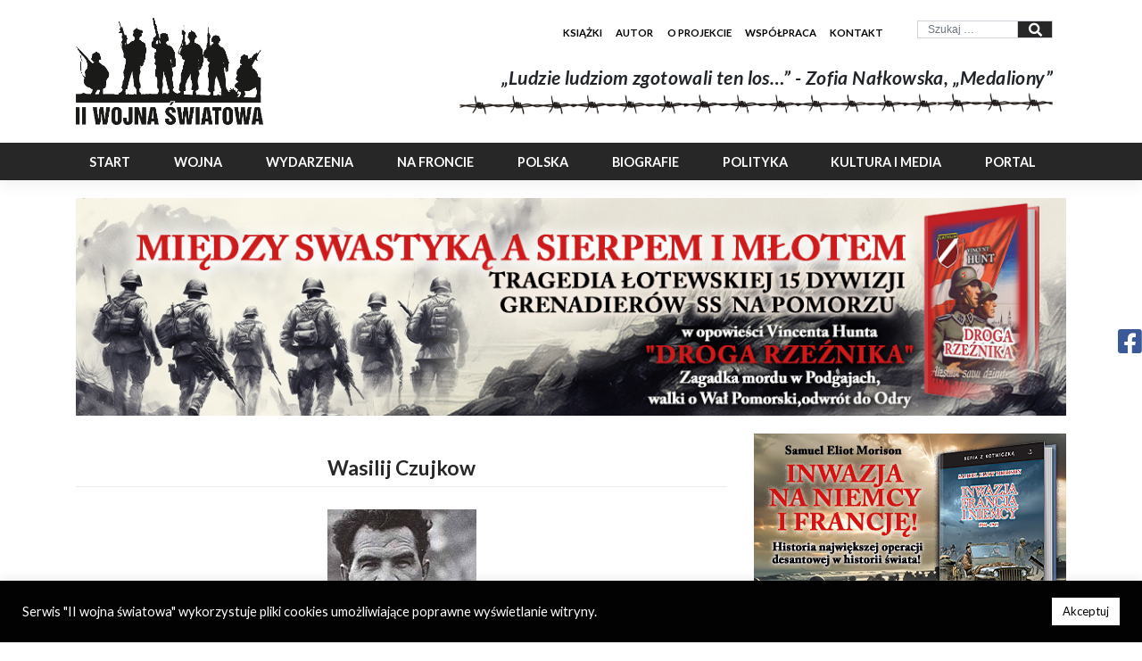

--- FILE ---
content_type: text/html; charset=UTF-8
request_url: https://warhist.pl/kategoria/biografie/biografia-zsrr/
body_size: 25075
content:
<!DOCTYPE html>
<html lang="pl-PL">
<head>
    <meta charset="UTF-8">
    <meta name="viewport" content="width=device-width, initial-scale=1">
    <meta http-equiv="X-UA-Compatible" content="IE=edge">
    <link rel="profile" href="http://gmpg.org/xfn/11">
	<meta name='robots' content='index, follow, max-image-preview:large, max-snippet:-1, max-video-preview:-1' />

	<!-- This site is optimized with the Yoast SEO plugin v22.4 - https://yoast.com/wordpress/plugins/seo/ -->
	<title>Archiwa: ZSRR</title>
	<link rel="canonical" href="https://warhist.pl/kategoria/biografie/biografia-zsrr/" />
	<link rel="next" href="https://warhist.pl/kategoria/biografie/biografia-zsrr/page/2/" />
	<meta property="og:locale" content="pl_PL" />
	<meta property="og:type" content="article" />
	<meta property="og:title" content="Archiwa: ZSRR" />
	<meta property="og:url" content="https://warhist.pl/kategoria/biografie/biografia-zsrr/" />
	<meta property="og:site_name" content="II WOJNA ŚWIATOWA - najlepszy portal poświęcony historii" />
	<meta name="twitter:card" content="summary_large_image" />
	<script type="application/ld+json" class="yoast-schema-graph">{"@context":"https://schema.org","@graph":[{"@type":"CollectionPage","@id":"https://warhist.pl/kategoria/biografie/biografia-zsrr/","url":"https://warhist.pl/kategoria/biografie/biografia-zsrr/","name":"Archiwa: ZSRR","isPartOf":{"@id":"https://warhist.pl/#website"},"primaryImageOfPage":{"@id":"https://warhist.pl/kategoria/biografie/biografia-zsrr/#primaryimage"},"image":{"@id":"https://warhist.pl/kategoria/biografie/biografia-zsrr/#primaryimage"},"thumbnailUrl":"https://warhist.pl/wp-content/uploads/2021/07/logowasilij_czujkow.jpg","breadcrumb":{"@id":"https://warhist.pl/kategoria/biografie/biografia-zsrr/#breadcrumb"},"inLanguage":"pl-PL"},{"@type":"ImageObject","inLanguage":"pl-PL","@id":"https://warhist.pl/kategoria/biografie/biografia-zsrr/#primaryimage","url":"https://warhist.pl/wp-content/uploads/2021/07/logowasilij_czujkow.jpg","contentUrl":"https://warhist.pl/wp-content/uploads/2021/07/logowasilij_czujkow.jpg","width":167,"height":240},{"@type":"BreadcrumbList","@id":"https://warhist.pl/kategoria/biografie/biografia-zsrr/#breadcrumb","itemListElement":[{"@type":"ListItem","position":1,"name":"Strona główna","item":"https://warhist.pl/"},{"@type":"ListItem","position":2,"name":"Biografie","item":"https://warhist.pl/kategoria/biografie/"},{"@type":"ListItem","position":3,"name":"ZSRR"}]},{"@type":"WebSite","@id":"https://warhist.pl/#website","url":"https://warhist.pl/","name":"II WOJNA ŚWIATOWA - najlepszy portal poświęcony historii","description":"Jedna z największych stron internetowych poświęconych historii II wojny światowej - piszemy ciekawie i przystępnie, by każdy mógł znaleźć coś dla siebie.","potentialAction":[{"@type":"SearchAction","target":{"@type":"EntryPoint","urlTemplate":"https://warhist.pl/?s={search_term_string}"},"query-input":"required name=search_term_string"}],"inLanguage":"pl-PL"}]}</script>
	<!-- / Yoast SEO plugin. -->


<link rel='dns-prefetch' href='//unpkg.com' />
<link rel="alternate" type="application/rss+xml" title="II WOJNA ŚWIATOWA - najlepszy portal poświęcony historii &raquo; Kanał z wpisami" href="https://warhist.pl/feed/" />
<link rel="alternate" type="application/rss+xml" title="II WOJNA ŚWIATOWA - najlepszy portal poświęcony historii &raquo; Kanał z komentarzami" href="https://warhist.pl/comments/feed/" />
<link rel="alternate" type="application/rss+xml" title="II WOJNA ŚWIATOWA - najlepszy portal poświęcony historii &raquo; Kanał z wpisami zaszufladkowanymi do kategorii ZSRR" href="https://warhist.pl/kategoria/biografie/biografia-zsrr/feed/" />
<style id='wp-img-auto-sizes-contain-inline-css' type='text/css'>
img:is([sizes=auto i],[sizes^="auto," i]){contain-intrinsic-size:3000px 1500px}
/*# sourceURL=wp-img-auto-sizes-contain-inline-css */
</style>
<style id='wp-emoji-styles-inline-css' type='text/css'>

	img.wp-smiley, img.emoji {
		display: inline !important;
		border: none !important;
		box-shadow: none !important;
		height: 1em !important;
		width: 1em !important;
		margin: 0 0.07em !important;
		vertical-align: -0.1em !important;
		background: none !important;
		padding: 0 !important;
	}
/*# sourceURL=wp-emoji-styles-inline-css */
</style>
<style id='wp-block-library-inline-css' type='text/css'>
:root{--wp-block-synced-color:#7a00df;--wp-block-synced-color--rgb:122,0,223;--wp-bound-block-color:var(--wp-block-synced-color);--wp-editor-canvas-background:#ddd;--wp-admin-theme-color:#007cba;--wp-admin-theme-color--rgb:0,124,186;--wp-admin-theme-color-darker-10:#006ba1;--wp-admin-theme-color-darker-10--rgb:0,107,160.5;--wp-admin-theme-color-darker-20:#005a87;--wp-admin-theme-color-darker-20--rgb:0,90,135;--wp-admin-border-width-focus:2px}@media (min-resolution:192dpi){:root{--wp-admin-border-width-focus:1.5px}}.wp-element-button{cursor:pointer}:root .has-very-light-gray-background-color{background-color:#eee}:root .has-very-dark-gray-background-color{background-color:#313131}:root .has-very-light-gray-color{color:#eee}:root .has-very-dark-gray-color{color:#313131}:root .has-vivid-green-cyan-to-vivid-cyan-blue-gradient-background{background:linear-gradient(135deg,#00d084,#0693e3)}:root .has-purple-crush-gradient-background{background:linear-gradient(135deg,#34e2e4,#4721fb 50%,#ab1dfe)}:root .has-hazy-dawn-gradient-background{background:linear-gradient(135deg,#faaca8,#dad0ec)}:root .has-subdued-olive-gradient-background{background:linear-gradient(135deg,#fafae1,#67a671)}:root .has-atomic-cream-gradient-background{background:linear-gradient(135deg,#fdd79a,#004a59)}:root .has-nightshade-gradient-background{background:linear-gradient(135deg,#330968,#31cdcf)}:root .has-midnight-gradient-background{background:linear-gradient(135deg,#020381,#2874fc)}:root{--wp--preset--font-size--normal:16px;--wp--preset--font-size--huge:42px}.has-regular-font-size{font-size:1em}.has-larger-font-size{font-size:2.625em}.has-normal-font-size{font-size:var(--wp--preset--font-size--normal)}.has-huge-font-size{font-size:var(--wp--preset--font-size--huge)}.has-text-align-center{text-align:center}.has-text-align-left{text-align:left}.has-text-align-right{text-align:right}.has-fit-text{white-space:nowrap!important}#end-resizable-editor-section{display:none}.aligncenter{clear:both}.items-justified-left{justify-content:flex-start}.items-justified-center{justify-content:center}.items-justified-right{justify-content:flex-end}.items-justified-space-between{justify-content:space-between}.screen-reader-text{border:0;clip-path:inset(50%);height:1px;margin:-1px;overflow:hidden;padding:0;position:absolute;width:1px;word-wrap:normal!important}.screen-reader-text:focus{background-color:#ddd;clip-path:none;color:#444;display:block;font-size:1em;height:auto;left:5px;line-height:normal;padding:15px 23px 14px;text-decoration:none;top:5px;width:auto;z-index:100000}html :where(.has-border-color){border-style:solid}html :where([style*=border-top-color]){border-top-style:solid}html :where([style*=border-right-color]){border-right-style:solid}html :where([style*=border-bottom-color]){border-bottom-style:solid}html :where([style*=border-left-color]){border-left-style:solid}html :where([style*=border-width]){border-style:solid}html :where([style*=border-top-width]){border-top-style:solid}html :where([style*=border-right-width]){border-right-style:solid}html :where([style*=border-bottom-width]){border-bottom-style:solid}html :where([style*=border-left-width]){border-left-style:solid}html :where(img[class*=wp-image-]){height:auto;max-width:100%}:where(figure){margin:0 0 1em}html :where(.is-position-sticky){--wp-admin--admin-bar--position-offset:var(--wp-admin--admin-bar--height,0px)}@media screen and (max-width:600px){html :where(.is-position-sticky){--wp-admin--admin-bar--position-offset:0px}}

/*# sourceURL=wp-block-library-inline-css */
</style><style id='global-styles-inline-css' type='text/css'>
:root{--wp--preset--aspect-ratio--square: 1;--wp--preset--aspect-ratio--4-3: 4/3;--wp--preset--aspect-ratio--3-4: 3/4;--wp--preset--aspect-ratio--3-2: 3/2;--wp--preset--aspect-ratio--2-3: 2/3;--wp--preset--aspect-ratio--16-9: 16/9;--wp--preset--aspect-ratio--9-16: 9/16;--wp--preset--color--black: #000000;--wp--preset--color--cyan-bluish-gray: #abb8c3;--wp--preset--color--white: #ffffff;--wp--preset--color--pale-pink: #f78da7;--wp--preset--color--vivid-red: #cf2e2e;--wp--preset--color--luminous-vivid-orange: #ff6900;--wp--preset--color--luminous-vivid-amber: #fcb900;--wp--preset--color--light-green-cyan: #7bdcb5;--wp--preset--color--vivid-green-cyan: #00d084;--wp--preset--color--pale-cyan-blue: #8ed1fc;--wp--preset--color--vivid-cyan-blue: #0693e3;--wp--preset--color--vivid-purple: #9b51e0;--wp--preset--gradient--vivid-cyan-blue-to-vivid-purple: linear-gradient(135deg,rgb(6,147,227) 0%,rgb(155,81,224) 100%);--wp--preset--gradient--light-green-cyan-to-vivid-green-cyan: linear-gradient(135deg,rgb(122,220,180) 0%,rgb(0,208,130) 100%);--wp--preset--gradient--luminous-vivid-amber-to-luminous-vivid-orange: linear-gradient(135deg,rgb(252,185,0) 0%,rgb(255,105,0) 100%);--wp--preset--gradient--luminous-vivid-orange-to-vivid-red: linear-gradient(135deg,rgb(255,105,0) 0%,rgb(207,46,46) 100%);--wp--preset--gradient--very-light-gray-to-cyan-bluish-gray: linear-gradient(135deg,rgb(238,238,238) 0%,rgb(169,184,195) 100%);--wp--preset--gradient--cool-to-warm-spectrum: linear-gradient(135deg,rgb(74,234,220) 0%,rgb(151,120,209) 20%,rgb(207,42,186) 40%,rgb(238,44,130) 60%,rgb(251,105,98) 80%,rgb(254,248,76) 100%);--wp--preset--gradient--blush-light-purple: linear-gradient(135deg,rgb(255,206,236) 0%,rgb(152,150,240) 100%);--wp--preset--gradient--blush-bordeaux: linear-gradient(135deg,rgb(254,205,165) 0%,rgb(254,45,45) 50%,rgb(107,0,62) 100%);--wp--preset--gradient--luminous-dusk: linear-gradient(135deg,rgb(255,203,112) 0%,rgb(199,81,192) 50%,rgb(65,88,208) 100%);--wp--preset--gradient--pale-ocean: linear-gradient(135deg,rgb(255,245,203) 0%,rgb(182,227,212) 50%,rgb(51,167,181) 100%);--wp--preset--gradient--electric-grass: linear-gradient(135deg,rgb(202,248,128) 0%,rgb(113,206,126) 100%);--wp--preset--gradient--midnight: linear-gradient(135deg,rgb(2,3,129) 0%,rgb(40,116,252) 100%);--wp--preset--font-size--small: 13px;--wp--preset--font-size--medium: 20px;--wp--preset--font-size--large: 36px;--wp--preset--font-size--x-large: 42px;--wp--preset--spacing--20: 0.44rem;--wp--preset--spacing--30: 0.67rem;--wp--preset--spacing--40: 1rem;--wp--preset--spacing--50: 1.5rem;--wp--preset--spacing--60: 2.25rem;--wp--preset--spacing--70: 3.38rem;--wp--preset--spacing--80: 5.06rem;--wp--preset--shadow--natural: 6px 6px 9px rgba(0, 0, 0, 0.2);--wp--preset--shadow--deep: 12px 12px 50px rgba(0, 0, 0, 0.4);--wp--preset--shadow--sharp: 6px 6px 0px rgba(0, 0, 0, 0.2);--wp--preset--shadow--outlined: 6px 6px 0px -3px rgb(255, 255, 255), 6px 6px rgb(0, 0, 0);--wp--preset--shadow--crisp: 6px 6px 0px rgb(0, 0, 0);}:where(.is-layout-flex){gap: 0.5em;}:where(.is-layout-grid){gap: 0.5em;}body .is-layout-flex{display: flex;}.is-layout-flex{flex-wrap: wrap;align-items: center;}.is-layout-flex > :is(*, div){margin: 0;}body .is-layout-grid{display: grid;}.is-layout-grid > :is(*, div){margin: 0;}:where(.wp-block-columns.is-layout-flex){gap: 2em;}:where(.wp-block-columns.is-layout-grid){gap: 2em;}:where(.wp-block-post-template.is-layout-flex){gap: 1.25em;}:where(.wp-block-post-template.is-layout-grid){gap: 1.25em;}.has-black-color{color: var(--wp--preset--color--black) !important;}.has-cyan-bluish-gray-color{color: var(--wp--preset--color--cyan-bluish-gray) !important;}.has-white-color{color: var(--wp--preset--color--white) !important;}.has-pale-pink-color{color: var(--wp--preset--color--pale-pink) !important;}.has-vivid-red-color{color: var(--wp--preset--color--vivid-red) !important;}.has-luminous-vivid-orange-color{color: var(--wp--preset--color--luminous-vivid-orange) !important;}.has-luminous-vivid-amber-color{color: var(--wp--preset--color--luminous-vivid-amber) !important;}.has-light-green-cyan-color{color: var(--wp--preset--color--light-green-cyan) !important;}.has-vivid-green-cyan-color{color: var(--wp--preset--color--vivid-green-cyan) !important;}.has-pale-cyan-blue-color{color: var(--wp--preset--color--pale-cyan-blue) !important;}.has-vivid-cyan-blue-color{color: var(--wp--preset--color--vivid-cyan-blue) !important;}.has-vivid-purple-color{color: var(--wp--preset--color--vivid-purple) !important;}.has-black-background-color{background-color: var(--wp--preset--color--black) !important;}.has-cyan-bluish-gray-background-color{background-color: var(--wp--preset--color--cyan-bluish-gray) !important;}.has-white-background-color{background-color: var(--wp--preset--color--white) !important;}.has-pale-pink-background-color{background-color: var(--wp--preset--color--pale-pink) !important;}.has-vivid-red-background-color{background-color: var(--wp--preset--color--vivid-red) !important;}.has-luminous-vivid-orange-background-color{background-color: var(--wp--preset--color--luminous-vivid-orange) !important;}.has-luminous-vivid-amber-background-color{background-color: var(--wp--preset--color--luminous-vivid-amber) !important;}.has-light-green-cyan-background-color{background-color: var(--wp--preset--color--light-green-cyan) !important;}.has-vivid-green-cyan-background-color{background-color: var(--wp--preset--color--vivid-green-cyan) !important;}.has-pale-cyan-blue-background-color{background-color: var(--wp--preset--color--pale-cyan-blue) !important;}.has-vivid-cyan-blue-background-color{background-color: var(--wp--preset--color--vivid-cyan-blue) !important;}.has-vivid-purple-background-color{background-color: var(--wp--preset--color--vivid-purple) !important;}.has-black-border-color{border-color: var(--wp--preset--color--black) !important;}.has-cyan-bluish-gray-border-color{border-color: var(--wp--preset--color--cyan-bluish-gray) !important;}.has-white-border-color{border-color: var(--wp--preset--color--white) !important;}.has-pale-pink-border-color{border-color: var(--wp--preset--color--pale-pink) !important;}.has-vivid-red-border-color{border-color: var(--wp--preset--color--vivid-red) !important;}.has-luminous-vivid-orange-border-color{border-color: var(--wp--preset--color--luminous-vivid-orange) !important;}.has-luminous-vivid-amber-border-color{border-color: var(--wp--preset--color--luminous-vivid-amber) !important;}.has-light-green-cyan-border-color{border-color: var(--wp--preset--color--light-green-cyan) !important;}.has-vivid-green-cyan-border-color{border-color: var(--wp--preset--color--vivid-green-cyan) !important;}.has-pale-cyan-blue-border-color{border-color: var(--wp--preset--color--pale-cyan-blue) !important;}.has-vivid-cyan-blue-border-color{border-color: var(--wp--preset--color--vivid-cyan-blue) !important;}.has-vivid-purple-border-color{border-color: var(--wp--preset--color--vivid-purple) !important;}.has-vivid-cyan-blue-to-vivid-purple-gradient-background{background: var(--wp--preset--gradient--vivid-cyan-blue-to-vivid-purple) !important;}.has-light-green-cyan-to-vivid-green-cyan-gradient-background{background: var(--wp--preset--gradient--light-green-cyan-to-vivid-green-cyan) !important;}.has-luminous-vivid-amber-to-luminous-vivid-orange-gradient-background{background: var(--wp--preset--gradient--luminous-vivid-amber-to-luminous-vivid-orange) !important;}.has-luminous-vivid-orange-to-vivid-red-gradient-background{background: var(--wp--preset--gradient--luminous-vivid-orange-to-vivid-red) !important;}.has-very-light-gray-to-cyan-bluish-gray-gradient-background{background: var(--wp--preset--gradient--very-light-gray-to-cyan-bluish-gray) !important;}.has-cool-to-warm-spectrum-gradient-background{background: var(--wp--preset--gradient--cool-to-warm-spectrum) !important;}.has-blush-light-purple-gradient-background{background: var(--wp--preset--gradient--blush-light-purple) !important;}.has-blush-bordeaux-gradient-background{background: var(--wp--preset--gradient--blush-bordeaux) !important;}.has-luminous-dusk-gradient-background{background: var(--wp--preset--gradient--luminous-dusk) !important;}.has-pale-ocean-gradient-background{background: var(--wp--preset--gradient--pale-ocean) !important;}.has-electric-grass-gradient-background{background: var(--wp--preset--gradient--electric-grass) !important;}.has-midnight-gradient-background{background: var(--wp--preset--gradient--midnight) !important;}.has-small-font-size{font-size: var(--wp--preset--font-size--small) !important;}.has-medium-font-size{font-size: var(--wp--preset--font-size--medium) !important;}.has-large-font-size{font-size: var(--wp--preset--font-size--large) !important;}.has-x-large-font-size{font-size: var(--wp--preset--font-size--x-large) !important;}
/*# sourceURL=global-styles-inline-css */
</style>

<style id='classic-theme-styles-inline-css' type='text/css'>
/*! This file is auto-generated */
.wp-block-button__link{color:#fff;background-color:#32373c;border-radius:9999px;box-shadow:none;text-decoration:none;padding:calc(.667em + 2px) calc(1.333em + 2px);font-size:1.125em}.wp-block-file__button{background:#32373c;color:#fff;text-decoration:none}
/*# sourceURL=/wp-includes/css/classic-themes.min.css */
</style>
<link rel="preload" as="style" onload="this.onload=null;this.rel='stylesheet'" id='contact-form-7-css' href='https://warhist.pl/wp-content/plugins/contact-form-7/includes/css/styles.css?ver=5.9.3' type='text/css' media='all' />
<link rel="preload" as="style" onload="this.onload=null;this.rel='stylesheet'" id='cookie-law-info-css' href='https://warhist.pl/wp-content/plugins/cookie-law-info/legacy/public/css/cookie-law-info-public.css?ver=3.2.1' type='text/css' media='all' />
<link rel="preload" as="style" onload="this.onload=null;this.rel='stylesheet'" id='cookie-law-info-gdpr-css' href='https://warhist.pl/wp-content/plugins/cookie-law-info/legacy/public/css/cookie-law-info-gdpr.css?ver=3.2.1' type='text/css' media='all' />
<link rel="preload" as="style" onload="this.onload=null;this.rel='stylesheet'" id='noptin_front-css' href='https://warhist.pl/wp-content/plugins/newsletter-optin-box/includes/assets/css/frontend.css?ver=1712916731' type='text/css' media='all' />
<link rel="preload" as="style" onload="this.onload=null;this.rel='stylesheet'" id='parent-style-css' href='https://warhist.pl/wp-content/themes/wp-bootstrap-starter/style.css?ver=6.9' type='text/css' media='all' />
<link rel='stylesheet' id='child-min-style-css' href='https://warhist.pl/wp-content/themes/ii-ws/assets/css/style.min.css?ver=6.9' type='text/css' media='all' />
<link rel="preload" as="style" onload="this.onload=null;this.rel='stylesheet'" id='swiper-style-css' href='https://unpkg.com/swiper/swiper-bundle.css?ver=6.9' type='text/css' media='all' />
<link rel="preload" as="style" onload="this.onload=null;this.rel='stylesheet'" id='wp-bootstrap-starter-bootstrap-css-css' href='https://warhist.pl/wp-content/themes/wp-bootstrap-starter/inc/assets/css/bootstrap.min.css?ver=6.9' type='text/css' media='all' />
<link rel="preload" as="style" onload="this.onload=null;this.rel='stylesheet'" id='wp-bootstrap-starter-fontawesome-cdn-css' href='https://warhist.pl/wp-content/themes/wp-bootstrap-starter/inc/assets/css/fontawesome.min.css?ver=6.9' type='text/css' media='all' />
<link rel="preload" as="style" onload="this.onload=null;this.rel='stylesheet'" id='wp-bootstrap-starter-style-css' href='https://warhist.pl/wp-content/themes/ii-ws/style.css?ver=6.9' type='text/css' media='all' />
<script type="text/javascript" src="https://warhist.pl/wp-includes/js/jquery/jquery.min.js?ver=3.7.1" id="jquery-core-js"></script>
<script type="text/javascript" src="https://warhist.pl/wp-includes/js/jquery/jquery-migrate.min.js?ver=3.4.1" id="jquery-migrate-js" defer data-deferred="1"></script>
<script type="text/javascript" id="cookie-law-info-js-extra" src="[data-uri]" defer></script>
<script type="text/javascript" defer src="https://warhist.pl/wp-content/plugins/cookie-law-info/legacy/public/js/cookie-law-info-public.js?ver=3.2.1" id="cookie-law-info-js"></script>
<link rel="https://api.w.org/" href="https://warhist.pl/wp-json/" /><link rel="alternate" title="JSON" type="application/json" href="https://warhist.pl/wp-json/wp/v2/categories/16" /><link rel="EditURI" type="application/rsd+xml" title="RSD" href="https://warhist.pl/xmlrpc.php?rsd" />
<meta name="generator" content="WordPress 6.9" />
<link rel="pingback" href="https://warhist.pl/xmlrpc.php">    <style type="text/css">
        #page-sub-header { background: #fff; }
    </style>
    <link rel="icon" href="https://warhist.pl/wp-content/uploads/2021/11/logo-czarne-mini-150x150.png" sizes="32x32" />
<link rel="icon" href="https://warhist.pl/wp-content/uploads/2021/11/logo-czarne-mini.png" sizes="192x192" />
<link rel="apple-touch-icon" href="https://warhist.pl/wp-content/uploads/2021/11/logo-czarne-mini.png" />
<meta name="msapplication-TileImage" content="https://warhist.pl/wp-content/uploads/2021/11/logo-czarne-mini.png" />
    <!-- Global site tag (gtag.js) - Google Analytics -->
    <script src="https://www.googletagmanager.com/gtag/js?id=UA-203914817-1" defer data-deferred="1"></script>
    <script src="[data-uri]" defer></script>


<link rel="preload" as="style" onload="this.onload=null;this.rel='stylesheet'" id='cookie-law-info-table-css' href='https://warhist.pl/wp-content/plugins/cookie-law-info/legacy/public/css/cookie-law-info-table.css?ver=3.2.1' type='text/css' media='all' />
</head>

<body class="archive category category-biografia-zsrr category-16 wp-theme-wp-bootstrap-starter wp-child-theme-ii-ws noptin group-blog hfeed">




<div id="page" class="site">

    <div class="top-header col-md-12 col-12">
        <div class="container">
            <div class="row">
                <div class="top-header-logo col-md-4 col-4">
                    <a href="https://warhist.pl"><img src="/wp-content/uploads/2021/11/logo-czarne-mini.png"></a>
                </div>
                <div class="top-header-right col-md-8 col-8">
                    <div class="top-menu col-md-12 col-12 p-0">
                        <div class="container">
                            <div class="row">
                                <div class="top-menu col-md-8 col-xl-9 col-4">
                                    <nav class="navbar-toggleable-xl navbar navbar-expand-lg p-0">
										<div id="top-main-nav" class="collapse navbar-collapse justify-content-end"><ul id="menu-top-menu" class="navbar-nav"><li itemscope="itemscope" itemtype="https://www.schema.org/SiteNavigationElement" id="menu-item-263" class="menu-item menu-item-type-custom menu-item-object-custom menu-item-263 nav-item"><a title="Książki" href="https://bonito.pl/produkt/seria-z-kotwiczka-14-torpedaw-celu" class="nav-link">Książki</a></li>
<li itemscope="itemscope" itemtype="https://www.schema.org/SiteNavigationElement" id="menu-item-37" class="menu-item menu-item-type-post_type menu-item-object-page menu-item-37 nav-item"><a title="Autor" href="https://warhist.pl/autor-portalu/" class="nav-link">Autor</a></li>
<li itemscope="itemscope" itemtype="https://www.schema.org/SiteNavigationElement" id="menu-item-264" class="menu-item menu-item-type-post_type menu-item-object-page menu-item-264 nav-item"><a title="O projekcie" href="https://warhist.pl/historia-portalu/" class="nav-link">O projekcie</a></li>
<li itemscope="itemscope" itemtype="https://www.schema.org/SiteNavigationElement" id="menu-item-34" class="menu-item menu-item-type-post_type menu-item-object-page menu-item-34 nav-item"><a title="Współpraca" href="https://warhist.pl/wspolpraca-z-portalem-ii-wojna-swiatowa/" class="nav-link">Współpraca</a></li>
<li itemscope="itemscope" itemtype="https://www.schema.org/SiteNavigationElement" id="menu-item-9946" class="menu-item menu-item-type-post_type menu-item-object-page menu-item-9946 nav-item"><a title="Kontakt" href="https://warhist.pl/kontakt/" class="nav-link">Kontakt</a></li>
</ul></div>                                    </nav>
                                </div>
                                <div class="top-search col-md-4 col-xl-3 col-8">
									<form role="search" method="get" class="search-form" action="https://warhist.pl/">
    <label>
        <div class="input-group">
            <input type="search" class="search-field form-control"
                   placeholder="Szukaj &hellip;"
                   value="" name="s"
                   title="Szukaj:">
            <div class="input-group-append">
                <button type="submit" class="input-group-text"><i class="fas fa-search"></i></button>
            </div>
        </div>


    </label>
    <!--<input type="submit" class="search-submit btn btn-default"
           value="Szukaj">-->
</form>



                                </div>
                            </div>
                        </div>
                    </div>
                    <div class="quotation col-md-12 col-12">
                        <div class="top-header-right-text">
                            <p>„Ludzie ludziom zgotowali ten los…” - Zofia Nałkowska, „Medaliony”</p>
                        </div>
                        <div class="top-header-right-img">
                            <img src="/wp-content/uploads/2021/04/wire-top-header.png">
                        </div>
                    </div>
                </div>
            </div>
        </div>
    </div>

    <header id="masthead" class="site-header navbar-static-top navbar-dark"
            role="banner">
        <div class="container">
            <nav class="navbar navbar-expand-md p-0">
                <button class="navbar-toggler" type="button" data-toggle="collapse" data-target="#main-nav"
                        aria-controls="" aria-expanded="false" aria-label="Toggle navigation">
                    <span class="navbar-toggler-icon"></span>
                </button>

				<div id="main-nav" class="collapse navbar-collapse justify-content-end"><ul id="menu-main-menu-desktop" class="navbar-nav"><li itemscope="itemscope" itemtype="https://www.schema.org/SiteNavigationElement" id="menu-item-28" class="menu-item menu-item-type-post_type menu-item-object-page menu-item-home menu-item-28 nav-item"><a title="Start" href="https://warhist.pl/" class="nav-link">Start</a></li>
<li itemscope="itemscope" itemtype="https://www.schema.org/SiteNavigationElement" id="menu-item-103" class="menu-item menu-item-type-custom menu-item-object-custom menu-item-has-children dropdown menu-item-103 nav-item"><a title="Wojna" href="#" data-toggle="dropdown" aria-haspopup="true" aria-expanded="false" class="dropdown-toggle nav-link" id="menu-item-dropdown-103">Wojna</a>
<ul class="dropdown-menu" aria-labelledby="menu-item-dropdown-103" role="menu">
	<li itemscope="itemscope" itemtype="https://www.schema.org/SiteNavigationElement" id="menu-item-106" class="menu-item menu-item-type-post_type menu-item-object-page menu-item-106 nav-item"><a title="Geneza" href="https://warhist.pl/geneza-ii-wojny-swiatowej/" class="dropdown-item">Geneza</a></li>
	<li itemscope="itemscope" itemtype="https://www.schema.org/SiteNavigationElement" id="menu-item-128" class="menu-item menu-item-type-post_type menu-item-object-page menu-item-128 nav-item"><a title="Przebieg" href="https://warhist.pl/przebieg-ii-wojny-swiatowej/" class="dropdown-item">Przebieg</a></li>
	<li itemscope="itemscope" itemtype="https://www.schema.org/SiteNavigationElement" id="menu-item-134" class="menu-item menu-item-type-post_type menu-item-object-page menu-item-134 nav-item"><a title="Totalitaryzmy" href="https://warhist.pl/totalitaryzmy-ii-wojny-swiatowej/" class="dropdown-item">Totalitaryzmy</a></li>
	<li itemscope="itemscope" itemtype="https://www.schema.org/SiteNavigationElement" id="menu-item-139" class="menu-item menu-item-type-post_type menu-item-object-page menu-item-139 nav-item"><a title="Nazizm" href="https://warhist.pl/podstawowe-zalozenia-doktryny-nazizmu/" class="dropdown-item">Nazizm</a></li>
	<li itemscope="itemscope" itemtype="https://www.schema.org/SiteNavigationElement" id="menu-item-177" class="menu-item menu-item-type-post_type menu-item-object-page menu-item-177 nav-item"><a title="Holocaust" href="https://warhist.pl/holocaust-eksterminacja-ludnosci-zydowskiej/" class="dropdown-item">Holocaust</a></li>
	<li itemscope="itemscope" itemtype="https://www.schema.org/SiteNavigationElement" id="menu-item-180" class="menu-item menu-item-type-post_type menu-item-object-page menu-item-180 nav-item"><a title="Okupacja" href="https://warhist.pl/okupacja-panstw-europy/" class="dropdown-item">Okupacja</a></li>
	<li itemscope="itemscope" itemtype="https://www.schema.org/SiteNavigationElement" id="menu-item-183" class="menu-item menu-item-type-post_type menu-item-object-page menu-item-183 nav-item"><a title="Po wojnie" href="https://warhist.pl/sytuacja-po-zakonczeniu-ii-wojny-swiatowej/" class="dropdown-item">Po wojnie</a></li>
	<li itemscope="itemscope" itemtype="https://www.schema.org/SiteNavigationElement" id="menu-item-186" class="menu-item menu-item-type-post_type menu-item-object-page menu-item-186 nav-item"><a title="Pamięć" href="https://warhist.pl/pamiec-wspolczesne-reminiscencje-ii-wojny-swiatowej/" class="dropdown-item">Pamięć</a></li>
</ul>
</li>
<li itemscope="itemscope" itemtype="https://www.schema.org/SiteNavigationElement" id="menu-item-115" class="menu-item menu-item-type-custom menu-item-object-custom menu-item-has-children dropdown menu-item-115 nav-item"><a title="Wydarzenia" href="#" data-toggle="dropdown" aria-haspopup="true" aria-expanded="false" class="dropdown-toggle nav-link" id="menu-item-dropdown-115">Wydarzenia</a>
<ul class="dropdown-menu" aria-labelledby="menu-item-dropdown-115" role="menu">
	<li itemscope="itemscope" itemtype="https://www.schema.org/SiteNavigationElement" id="menu-item-430" class="menu-item menu-item-type-post_type menu-item-object-page menu-item-430 nav-item"><a title="Artykuły" href="https://warhist.pl/artykuly/" class="dropdown-item">Artykuły</a></li>
	<li itemscope="itemscope" itemtype="https://www.schema.org/SiteNavigationElement" id="menu-item-429" class="menu-item menu-item-type-post_type menu-item-object-page menu-item-429 nav-item"><a title="W skrócie" href="https://warhist.pl/ii-wojna-swiatowa-w-skrocie/" class="dropdown-item">W skrócie</a></li>
	<li itemscope="itemscope" itemtype="https://www.schema.org/SiteNavigationElement" id="menu-item-428" class="menu-item menu-item-type-post_type menu-item-object-page menu-item-428 nav-item"><a title="Kalendaria" href="https://warhist.pl/kalendaria-ii-wojny-swiatowej/" class="dropdown-item">Kalendaria</a></li>
	<li itemscope="itemscope" itemtype="https://www.schema.org/SiteNavigationElement" id="menu-item-7882" class="menu-item menu-item-type-post_type menu-item-object-page menu-item-7882 nav-item"><a title="Ciekawostki" href="https://warhist.pl/ciekawostki/" class="dropdown-item">Ciekawostki</a></li>
</ul>
</li>
<li itemscope="itemscope" itemtype="https://www.schema.org/SiteNavigationElement" id="menu-item-116" class="menu-item menu-item-type-custom menu-item-object-custom menu-item-has-children dropdown menu-item-116 nav-item"><a title="Na Froncie" href="#" data-toggle="dropdown" aria-haspopup="true" aria-expanded="false" class="dropdown-toggle nav-link" id="menu-item-dropdown-116">Na Froncie</a>
<ul class="dropdown-menu" aria-labelledby="menu-item-dropdown-116" role="menu">
	<li itemscope="itemscope" itemtype="https://www.schema.org/SiteNavigationElement" id="menu-item-448" class="menu-item menu-item-type-post_type menu-item-object-page menu-item-448 nav-item"><a title="Bitwy" href="https://warhist.pl/bitwy-ii-wojny-swiatowej/" class="dropdown-item">Bitwy</a></li>
	<li itemscope="itemscope" itemtype="https://www.schema.org/SiteNavigationElement" id="menu-item-447" class="menu-item menu-item-type-post_type menu-item-object-page menu-item-447 nav-item"><a title="Kampanie" href="https://warhist.pl/kampanie-ii-wojny-swiatowej/" class="dropdown-item">Kampanie</a></li>
	<li itemscope="itemscope" itemtype="https://www.schema.org/SiteNavigationElement" id="menu-item-446" class="menu-item menu-item-type-post_type menu-item-object-page menu-item-446 nav-item"><a title="Indeks miejsc" href="https://warhist.pl/indeks-nazw-geograficznych/" class="dropdown-item">Indeks miejsc</a></li>
	<li itemscope="itemscope" itemtype="https://www.schema.org/SiteNavigationElement" id="menu-item-445" class="menu-item menu-item-type-post_type menu-item-object-page menu-item-445 nav-item"><a title="Spis operacji" href="https://warhist.pl/indeks-nazw-operacji-ii-wojny-swiatowej/" class="dropdown-item">Spis operacji</a></li>
</ul>
</li>
<li itemscope="itemscope" itemtype="https://www.schema.org/SiteNavigationElement" id="menu-item-117" class="menu-item menu-item-type-custom menu-item-object-custom menu-item-has-children dropdown menu-item-117 nav-item"><a title="Polska" href="#" data-toggle="dropdown" aria-haspopup="true" aria-expanded="false" class="dropdown-toggle nav-link" id="menu-item-dropdown-117">Polska</a>
<ul class="dropdown-menu" aria-labelledby="menu-item-dropdown-117" role="menu">
	<li itemscope="itemscope" itemtype="https://www.schema.org/SiteNavigationElement" id="menu-item-7878" class="menu-item menu-item-type-post_type menu-item-object-page menu-item-7878 nav-item"><a title="Przed wojną" href="https://warhist.pl/przed-wojna/" class="dropdown-item">Przed wojną</a></li>
	<li itemscope="itemscope" itemtype="https://www.schema.org/SiteNavigationElement" id="menu-item-7918" class="menu-item menu-item-type-post_type menu-item-object-page menu-item-7918 nav-item"><a title="Okupacja" href="https://warhist.pl/okupacja/" class="dropdown-item">Okupacja</a></li>
	<li itemscope="itemscope" itemtype="https://www.schema.org/SiteNavigationElement" id="menu-item-7917" class="menu-item menu-item-type-post_type menu-item-object-page menu-item-7917 nav-item"><a title="Ruch oporu" href="https://warhist.pl/ruch-oporu/" class="dropdown-item">Ruch oporu</a></li>
	<li itemscope="itemscope" itemtype="https://www.schema.org/SiteNavigationElement" id="menu-item-7916" class="menu-item menu-item-type-post_type menu-item-object-page menu-item-7916 nav-item"><a title="Armia" href="https://warhist.pl/armia/" class="dropdown-item">Armia</a></li>
	<li itemscope="itemscope" itemtype="https://www.schema.org/SiteNavigationElement" id="menu-item-7915" class="menu-item menu-item-type-post_type menu-item-object-page menu-item-7915 nav-item"><a title="Walka" href="https://warhist.pl/walka/" class="dropdown-item">Walka</a></li>
	<li itemscope="itemscope" itemtype="https://www.schema.org/SiteNavigationElement" id="menu-item-7914" class="menu-item menu-item-type-post_type menu-item-object-page menu-item-7914 nav-item"><a title="Na emigracji" href="https://warhist.pl/na-emigracji/" class="dropdown-item">Na emigracji</a></li>
	<li itemscope="itemscope" itemtype="https://www.schema.org/SiteNavigationElement" id="menu-item-7913" class="menu-item menu-item-type-post_type menu-item-object-page menu-item-7913 nav-item"><a title="Pomoc Żydom" href="https://warhist.pl/pomoc-zydom/" class="dropdown-item">Pomoc Żydom</a></li>
	<li itemscope="itemscope" itemtype="https://www.schema.org/SiteNavigationElement" id="menu-item-7912" class="menu-item menu-item-type-post_type menu-item-object-page menu-item-7912 nav-item"><a title="Bohaterzy" href="https://warhist.pl/bohaterzy/" class="dropdown-item">Bohaterzy</a></li>
	<li itemscope="itemscope" itemtype="https://www.schema.org/SiteNavigationElement" id="menu-item-7911" class="menu-item menu-item-type-post_type menu-item-object-page menu-item-7911 nav-item"><a title="Komunizm" href="https://warhist.pl/komunizm/" class="dropdown-item">Komunizm</a></li>
</ul>
</li>
<li itemscope="itemscope" itemtype="https://www.schema.org/SiteNavigationElement" id="menu-item-118" class="menu-item menu-item-type-custom menu-item-object-custom menu-item-has-children dropdown menu-item-118 nav-item"><a title="Biografie" href="#" data-toggle="dropdown" aria-haspopup="true" aria-expanded="false" class="dropdown-toggle nav-link" id="menu-item-dropdown-118">Biografie</a>
<ul class="dropdown-menu" aria-labelledby="menu-item-dropdown-118" role="menu">
	<li itemscope="itemscope" itemtype="https://www.schema.org/SiteNavigationElement" id="menu-item-7932" class="menu-item menu-item-type-post_type menu-item-object-page menu-item-7932 nav-item"><a title="Polska" href="https://warhist.pl/polska/" class="dropdown-item">Polska</a></li>
	<li itemscope="itemscope" itemtype="https://www.schema.org/SiteNavigationElement" id="menu-item-7931" class="menu-item menu-item-type-post_type menu-item-object-page menu-item-7931 nav-item"><a title="Francja" href="https://warhist.pl/francja/" class="dropdown-item">Francja</a></li>
	<li itemscope="itemscope" itemtype="https://www.schema.org/SiteNavigationElement" id="menu-item-7930" class="menu-item menu-item-type-post_type menu-item-object-page menu-item-7930 nav-item"><a title="USA" href="https://warhist.pl/usa/" class="dropdown-item">USA</a></li>
	<li itemscope="itemscope" itemtype="https://www.schema.org/SiteNavigationElement" id="menu-item-7929" class="menu-item menu-item-type-post_type menu-item-object-page menu-item-7929 nav-item"><a title="Wielka Brytania" href="https://warhist.pl/wielka-brytania/" class="dropdown-item">Wielka Brytania</a></li>
	<li itemscope="itemscope" itemtype="https://www.schema.org/SiteNavigationElement" id="menu-item-7928" class="menu-item menu-item-type-post_type menu-item-object-page menu-item-7928 nav-item"><a title="ZSRR" href="https://warhist.pl/zsrr/" class="dropdown-item">ZSRR</a></li>
	<li itemscope="itemscope" itemtype="https://www.schema.org/SiteNavigationElement" id="menu-item-7927" class="menu-item menu-item-type-post_type menu-item-object-page menu-item-7927 nav-item"><a title="Japonia" href="https://warhist.pl/japonia/" class="dropdown-item">Japonia</a></li>
	<li itemscope="itemscope" itemtype="https://www.schema.org/SiteNavigationElement" id="menu-item-7945" class="menu-item menu-item-type-post_type menu-item-object-page menu-item-7945 nav-item"><a title="Niemcy" href="https://warhist.pl/niemcy/" class="dropdown-item">Niemcy</a></li>
	<li itemscope="itemscope" itemtype="https://www.schema.org/SiteNavigationElement" id="menu-item-7944" class="menu-item menu-item-type-post_type menu-item-object-page menu-item-7944 nav-item"><a title="Włochy" href="https://warhist.pl/wlochy/" class="dropdown-item">Włochy</a></li>
	<li itemscope="itemscope" itemtype="https://www.schema.org/SiteNavigationElement" id="menu-item-7943" class="menu-item menu-item-type-post_type menu-item-object-page menu-item-7943 nav-item"><a title="Pozostałe" href="https://warhist.pl/pozostale/" class="dropdown-item">Pozostałe</a></li>
</ul>
</li>
<li itemscope="itemscope" itemtype="https://www.schema.org/SiteNavigationElement" id="menu-item-119" class="menu-item menu-item-type-custom menu-item-object-custom menu-item-has-children dropdown menu-item-119 nav-item"><a title="Polityka" href="#" data-toggle="dropdown" aria-haspopup="true" aria-expanded="false" class="dropdown-toggle nav-link" id="menu-item-dropdown-119">Polityka</a>
<ul class="dropdown-menu" aria-labelledby="menu-item-dropdown-119" role="menu">
	<li itemscope="itemscope" itemtype="https://www.schema.org/SiteNavigationElement" id="menu-item-7960" class="menu-item menu-item-type-post_type menu-item-object-page menu-item-7960 nav-item"><a title="Alianci" href="https://warhist.pl/alianci/" class="dropdown-item">Alianci</a></li>
	<li itemscope="itemscope" itemtype="https://www.schema.org/SiteNavigationElement" id="menu-item-7959" class="menu-item menu-item-type-post_type menu-item-object-page menu-item-7959 nav-item"><a title="Państwa Osi" href="https://warhist.pl/panstwa-osi/" class="dropdown-item">Państwa Osi</a></li>
	<li itemscope="itemscope" itemtype="https://www.schema.org/SiteNavigationElement" id="menu-item-7958" class="menu-item menu-item-type-post_type menu-item-object-page menu-item-7958 nav-item"><a title="Konferencje" href="https://warhist.pl/konferencje/" class="dropdown-item">Konferencje</a></li>
	<li itemscope="itemscope" itemtype="https://www.schema.org/SiteNavigationElement" id="menu-item-7969" class="menu-item menu-item-type-post_type menu-item-object-page menu-item-7969 nav-item"><a title="Koniec wojny" href="https://warhist.pl/koniec-wojny/" class="dropdown-item">Koniec wojny</a></li>
	<li itemscope="itemscope" itemtype="https://www.schema.org/SiteNavigationElement" id="menu-item-7968" class="menu-item menu-item-type-post_type menu-item-object-page menu-item-7968 nav-item"><a title="Aspekty prawne" href="https://warhist.pl/aspekty-prawne/" class="dropdown-item">Aspekty prawne</a></li>
</ul>
</li>
<li itemscope="itemscope" itemtype="https://www.schema.org/SiteNavigationElement" id="menu-item-120" class="menu-item menu-item-type-custom menu-item-object-custom menu-item-has-children dropdown menu-item-120 nav-item"><a title="Kultura i media" href="#" data-toggle="dropdown" aria-haspopup="true" aria-expanded="false" class="dropdown-toggle nav-link" id="menu-item-dropdown-120">Kultura i media</a>
<ul class="dropdown-menu" aria-labelledby="menu-item-dropdown-120" role="menu">
	<li itemscope="itemscope" itemtype="https://www.schema.org/SiteNavigationElement" id="menu-item-189" class="menu-item menu-item-type-post_type menu-item-object-page menu-item-189 nav-item"><a title="Wiersze i pieśni" href="https://warhist.pl/slowo-o-zolnierzu/" class="dropdown-item">Wiersze i pieśni</a></li>
	<li itemscope="itemscope" itemtype="https://www.schema.org/SiteNavigationElement" id="menu-item-192" class="menu-item menu-item-type-post_type menu-item-object-page menu-item-192 nav-item"><a title="Recenzje książek" href="https://warhist.pl/biblioteka/" class="dropdown-item">Recenzje książek</a></li>
	<li itemscope="itemscope" itemtype="https://www.schema.org/SiteNavigationElement" id="menu-item-195" class="menu-item menu-item-type-post_type menu-item-object-page menu-item-195 nav-item"><a title="Recenzje filmów" href="https://warhist.pl/filmoteka/" class="dropdown-item">Recenzje filmów</a></li>
	<li itemscope="itemscope" itemtype="https://www.schema.org/SiteNavigationElement" id="menu-item-198" class="menu-item menu-item-type-post_type menu-item-object-page menu-item-198 nav-item"><a title="Złapane w sieci" href="https://warhist.pl/zlapane-w-sieci/" class="dropdown-item">Złapane w sieci</a></li>
	<li itemscope="itemscope" itemtype="https://www.schema.org/SiteNavigationElement" id="menu-item-201" class="menu-item menu-item-type-post_type menu-item-object-page menu-item-201 nav-item"><a title="Wywiady" href="https://warhist.pl/swiat-nauki/" class="dropdown-item">Wywiady</a></li>
</ul>
</li>
<li itemscope="itemscope" itemtype="https://www.schema.org/SiteNavigationElement" id="menu-item-121" class="menu-item menu-item-type-custom menu-item-object-custom menu-item-has-children dropdown menu-item-121 nav-item"><a title="Portal" href="#" data-toggle="dropdown" aria-haspopup="true" aria-expanded="false" class="dropdown-toggle nav-link" id="menu-item-dropdown-121">Portal</a>
<ul class="dropdown-menu" aria-labelledby="menu-item-dropdown-121" role="menu">
	<li itemscope="itemscope" itemtype="https://www.schema.org/SiteNavigationElement" id="menu-item-29" class="menu-item menu-item-type-post_type menu-item-object-page menu-item-29 nav-item"><a title="Autor" href="https://warhist.pl/autor-portalu/" class="dropdown-item">Autor</a></li>
	<li itemscope="itemscope" itemtype="https://www.schema.org/SiteNavigationElement" id="menu-item-32" class="menu-item menu-item-type-post_type menu-item-object-page menu-item-32 nav-item"><a title="O projekcie" href="https://warhist.pl/historia-portalu/" class="dropdown-item">O projekcie</a></li>
	<li itemscope="itemscope" itemtype="https://www.schema.org/SiteNavigationElement" id="menu-item-33" class="menu-item menu-item-type-post_type menu-item-object-page menu-item-33 nav-item"><a title="Współpraca" href="https://warhist.pl/wspolpraca-z-portalem-ii-wojna-swiatowa/" class="dropdown-item">Współpraca</a></li>
	<li itemscope="itemscope" itemtype="https://www.schema.org/SiteNavigationElement" id="menu-item-159" class="menu-item menu-item-type-post_type menu-item-object-page menu-item-159 nav-item"><a title="Linki" href="https://warhist.pl/linki-i-banery-rekomendowanych-stron-internetowych/" class="dropdown-item">Linki</a></li>
	<li itemscope="itemscope" itemtype="https://www.schema.org/SiteNavigationElement" id="menu-item-166" class="menu-item menu-item-type-post_type menu-item-object-page menu-item-166 nav-item"><a title="Podziękowania" href="https://warhist.pl/podziekowania-autora-portalu/" class="dropdown-item">Podziękowania</a></li>
	<li itemscope="itemscope" itemtype="https://www.schema.org/SiteNavigationElement" id="menu-item-169" class="menu-item menu-item-type-post_type menu-item-object-page menu-item-169 nav-item"><a title="Regulamin" href="https://warhist.pl/regulamin/" class="dropdown-item">Regulamin</a></li>
	<li itemscope="itemscope" itemtype="https://www.schema.org/SiteNavigationElement" id="menu-item-174" class="menu-item menu-item-type-post_type menu-item-object-page menu-item-174 nav-item"><a title="Reklama" href="https://warhist.pl/reklama-w-portalu-i-na-fanpageu/" class="dropdown-item">Reklama</a></li>
	<li itemscope="itemscope" itemtype="https://www.schema.org/SiteNavigationElement" id="menu-item-217" class="menu-item menu-item-type-post_type menu-item-object-page menu-item-217 nav-item"><a title="Kontakt" href="https://warhist.pl/kontakt/" class="dropdown-item">Kontakt</a></li>
</ul>
</li>
</ul></div>
            </nav>
        </div>
    </header><!-- #masthead -->
    <div class="facebook-moving-ico">
        <a href="https://www.facebook.com/worldwariihistory/">
            <i class="fab fa-facebook-square"></i>
        </a>
    </div>

    <div class="top-page-advert">
        <div class="container-md">
            <a href="https://bonito.pl/produkt/droga-rzeznika-br">
                <img src="https://warhist.pl/wp-content/uploads/2025/12/droga_rzeznika_1140x250v2-1.jpg">
            </a>
        </div>
    </div>

<div class="top-page-advert-mobile col-sm-12">

        <a href="https://bonito.pl/produkt/droga-rzeznika-br">
            <img src="https://warhist.pl/wp-content/uploads/2025/12/droga_rzeznika_350x250v2-1.jpg">
        </a>

</div>
    <div class="archive-main col-md-12  col-12">
        <div class="container">
            <header class="page-header">
		                    </header><!-- .page-header -->
            <div class="row">
                <section id="primary" class="content-area col-sm-12 col-lg-8">
                    <div id="main" class="site-main" role="main">

													
<article id="post-2160" class="post-2160 post type-post status-publish format-standard has-post-thumbnail hentry category-biografie category-biografia-zsrr">

	<header class="entry-header">
		<h2 class="entry-title"><a href="https://warhist.pl/biografie/wasilij-czujkow/" rel="bookmark">Wasilij Czujkow</a></h2>	</header><!-- .entry-header -->
    <div class="post-thumbnail">
        <img width="167" height="240" src="https://warhist.pl/wp-content/uploads/2021/07/logowasilij_czujkow.jpg" class="attachment-full size-full wp-post-image" alt="" decoding="async" />    </div>
	<div class="entry-content">
		<p>Wasilij Czujkow &#8211; radziecki wojskowy, dowódca obrony Stalingradu, uhonorowany tytułem Bohatera Związku Radzieckiego. Urodził się 12 lutego 1900 roku w Sieriebrianie Prudy. W czasie rewolucji wstąpił do Armii Czerwonej. Był także członkiem partii bolszewickiej. Brał udział w walkach z ,,białymi&#8221; oraz wojnie polsko-bolszewickiej, w czasie której został poważnie ranny. W latach dwudziestych kształcił się na [&hellip;]</p>
	</div><!-- .entry-content -->

	<footer class="entry-footer">
		<span class="cat-links">Posted in <a href="https://warhist.pl/kategoria/biografie/" rel="category tag">Biografie</a>, <a href="https://warhist.pl/kategoria/biografie/biografia-zsrr/" rel="category tag">ZSRR</a></span>	</footer><!-- .entry-footer -->
</article><!-- #post-## -->

<article id="post-2045" class="post-2045 post type-post status-publish format-standard has-post-thumbnail hentry category-biografie category-biografia-zsrr">

	<header class="entry-header">
		<h2 class="entry-title"><a href="https://warhist.pl/biografie/michail-suslow/" rel="bookmark">Michaił Susłow</a></h2>	</header><!-- .entry-header -->
    <div class="post-thumbnail">
        <img width="220" height="287" src="https://warhist.pl/wp-content/uploads/2021/07/logomichail_suslow.jpg" class="attachment-full size-full wp-post-image" alt="" decoding="async" fetchpriority="high" />    </div>
	<div class="entry-content">
		<p>Michaił Susłow (1902-1982) &#8211; radziecki polityk, jeden z ważniejszych dygnitarzy partii bolszewickiej i współpracowników Józefa Stalina. Urodził się 21 listopada 1902 roku w Szachowskoje. Pochodził z biednej chłopskiej rodziny. Odebrał podstawowe wykształcenie. Bieda i brak odpowiedniego poziomu edukacyjnego stanowiły podatny grunt rewolucyjny. W 1918 roku Susłow zaangażował się w działalność Komsomołu. Pracował na rzecz komitetów [&hellip;]</p>
	</div><!-- .entry-content -->

	<footer class="entry-footer">
		<span class="cat-links">Posted in <a href="https://warhist.pl/kategoria/biografie/" rel="category tag">Biografie</a>, <a href="https://warhist.pl/kategoria/biografie/biografia-zsrr/" rel="category tag">ZSRR</a></span>	</footer><!-- .entry-footer -->
</article><!-- #post-## -->

<article id="post-2035" class="post-2035 post type-post status-publish format-standard has-post-thumbnail hentry category-biografie category-biografia-zsrr">

	<header class="entry-header">
		<h2 class="entry-title"><a href="https://warhist.pl/biografie/lazar-kaganowicz/" rel="bookmark">Łazar Kaganowicz</a></h2>	</header><!-- .entry-header -->
    <div class="post-thumbnail">
        <img width="312" height="448" src="https://warhist.pl/wp-content/uploads/2021/07/logolazar_kaganowicz.jpg" class="attachment-full size-full wp-post-image" alt="" decoding="async" srcset="https://warhist.pl/wp-content/uploads/2021/07/logolazar_kaganowicz.jpg 312w, https://warhist.pl/wp-content/uploads/2021/07/logolazar_kaganowicz-209x300.jpg 209w" sizes="(max-width: 312px) 100vw, 312px" />    </div>
	<div class="entry-content">
		<p>Łazar Kaganowicz (1893-1991) &#8211; radziecki polityk, jeden z najwyższych dygnitarzy w sowieckiej hierarchii, bliski współpracownik Józefa Stalina. Urodził się 22 listopada 1893 roku w Kabanach na terenie dzisiejszej Ukrainy. Pochodził z biednej rodziny, jego rodzice byli Żydami. Mimo początkowego podjęcia się nauki, musiał z niej zrezygnować na rzecz pracy zarobkowej. Dzięki umiejętnościom szewskim mógł podjąć [&hellip;]</p>
	</div><!-- .entry-content -->

	<footer class="entry-footer">
		<span class="cat-links">Posted in <a href="https://warhist.pl/kategoria/biografie/" rel="category tag">Biografie</a>, <a href="https://warhist.pl/kategoria/biografie/biografia-zsrr/" rel="category tag">ZSRR</a></span>	</footer><!-- .entry-footer -->
</article><!-- #post-## -->

<article id="post-2021" class="post-2021 post type-post status-publish format-standard has-post-thumbnail hentry category-biografie category-biografia-zsrr">

	<header class="entry-header">
		<h2 class="entry-title"><a href="https://warhist.pl/biografie/rodion-malinowski/" rel="bookmark">Rodion Malinowski &#8211; biografia</a></h2>	</header><!-- .entry-header -->
    <div class="post-thumbnail">
        <img width="250" height="336" src="https://warhist.pl/wp-content/uploads/2021/07/logorodion_malinowski.jpg" class="attachment-full size-full wp-post-image" alt="" decoding="async" loading="lazy" srcset="https://warhist.pl/wp-content/uploads/2021/07/logorodion_malinowski.jpg 250w, https://warhist.pl/wp-content/uploads/2021/07/logorodion_malinowski-223x300.jpg 223w" sizes="auto, (max-width: 250px) 100vw, 250px" />    </div>
	<div class="entry-content">
		<p>Rodion Malinowski (1898-1967) &#8211; radziecki wojskowy, marszałek ZSRR, ważny dowódca Armii Czerwonej okresu II wojny światowej.</p>
	</div><!-- .entry-content -->

	<footer class="entry-footer">
		<span class="cat-links">Posted in <a href="https://warhist.pl/kategoria/biografie/" rel="category tag">Biografie</a>, <a href="https://warhist.pl/kategoria/biografie/biografia-zsrr/" rel="category tag">ZSRR</a></span>	</footer><!-- .entry-footer -->
</article><!-- #post-## -->

<article id="post-2023" class="post-2023 post type-post status-publish format-standard has-post-thumbnail hentry category-biografie category-biografia-zsrr">

	<header class="entry-header">
		<h2 class="entry-title"><a href="https://warhist.pl/biografie/richard-sorge/" rel="bookmark">Richard Sorge</a></h2>	</header><!-- .entry-header -->
    <div class="post-thumbnail">
        <img width="336" height="404" src="https://warhist.pl/wp-content/uploads/2021/07/logorichard_sorge.jpg" class="attachment-full size-full wp-post-image" alt="" decoding="async" loading="lazy" srcset="https://warhist.pl/wp-content/uploads/2021/07/logorichard_sorge.jpg 336w, https://warhist.pl/wp-content/uploads/2021/07/logorichard_sorge-250x300.jpg 250w" sizes="auto, (max-width: 336px) 100vw, 336px" />    </div>
	<div class="entry-content">
		<p>Richard Sorge (1895-1944) &#8211; radziecki szpieg działający w okresie II wojny światowej, głównie na terenie Japonii, gdzie został skazany na śmierć. Używał pseudonimu &#8222;Ramsay&#8221;. Urodził się 4 października 1895 roku w Sabunchi na terenie Azerbejdżanu (autorzy książki &#8222;Dr Sorge nadaje z Tokio&#8221; podają jako miejscowość jego urodzenia Adżykend). Jego ojciec Wilhelm Richard Sorge był inżynierem [&hellip;]</p>
	</div><!-- .entry-content -->

	<footer class="entry-footer">
		<span class="cat-links">Posted in <a href="https://warhist.pl/kategoria/biografie/" rel="category tag">Biografie</a>, <a href="https://warhist.pl/kategoria/biografie/biografia-zsrr/" rel="category tag">ZSRR</a></span>	</footer><!-- .entry-footer -->
</article><!-- #post-## -->

<article id="post-2013" class="post-2013 post type-post status-publish format-standard has-post-thumbnail hentry category-biografie category-biografia-zsrr">

	<header class="entry-header">
		<h2 class="entry-title"><a href="https://warhist.pl/biografie/wiktor-krawczenko/" rel="bookmark">Wiktor Krawczenko</a></h2>	</header><!-- .entry-header -->
    <div class="post-thumbnail">
        <img width="336" height="383" src="https://warhist.pl/wp-content/uploads/2021/07/logowiktor_krawczenko.jpg" class="attachment-full size-full wp-post-image" alt="" decoding="async" loading="lazy" srcset="https://warhist.pl/wp-content/uploads/2021/07/logowiktor_krawczenko.jpg 336w, https://warhist.pl/wp-content/uploads/2021/07/logowiktor_krawczenko-263x300.jpg 263w" sizes="auto, (max-width: 336px) 100vw, 336px" />    </div>
	<div class="entry-content">
		<p>Wiktor Krawczenko (1905-1966) &#8211; radziecki pisarz oraz funkcjonariusz partii komunistycznej, uciekinier polityczny, który po wojnie opisał swoje wspomnienia z pobytu na terenie stalinowskiego Związku Sowieckiego. Urodził się 11 października 1905 roku w Jekaterynosławiu. Był drugim spośród trzech synów Andrieja Fiodorowicza Krawczenki, rosyjskiego rewolucjonisty. W dzieciństwie Wiktor rzadko miał okazję przebywać z ojcem, którego wielokrotnie aresztowały [&hellip;]</p>
	</div><!-- .entry-content -->

	<footer class="entry-footer">
		<span class="cat-links">Posted in <a href="https://warhist.pl/kategoria/biografie/" rel="category tag">Biografie</a>, <a href="https://warhist.pl/kategoria/biografie/biografia-zsrr/" rel="category tag">ZSRR</a></span>	</footer><!-- .entry-footer -->
</article><!-- #post-## -->

<article id="post-1981" class="post-1981 post type-post status-publish format-standard has-post-thumbnail hentry category-biografie category-biografia-zsrr">

	<header class="entry-header">
		<h2 class="entry-title"><a href="https://warhist.pl/biografie/jozef-stalin/" rel="bookmark">Józef Stalin</a></h2>	</header><!-- .entry-header -->
    <div class="post-thumbnail">
        <img width="663" height="364" src="https://warhist.pl/wp-content/uploads/2021/07/logojozef_stalin.jpg" class="attachment-full size-full wp-post-image" alt="" decoding="async" loading="lazy" srcset="https://warhist.pl/wp-content/uploads/2021/07/logojozef_stalin.jpg 663w, https://warhist.pl/wp-content/uploads/2021/07/logojozef_stalin-300x165.jpg 300w" sizes="auto, (max-width: 663px) 100vw, 663px" />    </div>
	<div class="entry-content">
		<p>Józef Stalin (1892-1953) &#8211; właściwie Iosif Wissarionowicz Dżugaszwili, przywódca Związku Sowieckiego, dyktator, jeden z członków tak zwanej Wielkiej Trójki. Urodził się 21 grudnia 1878 roku w Gori na terenie Gruzji. Był synem Wissariona Dżugaszwili, z zawodu szewca, i Katarzyny Geładze. Istnieją pewne rozbieżności co do daty urodzin Józefa Stalina powodowane datowaniem przyjętych u jego biografów, [&hellip;]</p>
	</div><!-- .entry-content -->

	<footer class="entry-footer">
		<span class="cat-links">Posted in <a href="https://warhist.pl/kategoria/biografie/" rel="category tag">Biografie</a>, <a href="https://warhist.pl/kategoria/biografie/biografia-zsrr/" rel="category tag">ZSRR</a></span>	</footer><!-- .entry-footer -->
</article><!-- #post-## -->

<article id="post-1951" class="post-1951 post type-post status-publish format-standard has-post-thumbnail hentry category-biografie category-biografia-zsrr">

	<header class="entry-header">
		<h2 class="entry-title"><a href="https://warhist.pl/biografie/kliment-woroszylow/" rel="bookmark">Kliment Woroszyłow</a></h2>	</header><!-- .entry-header -->
    <div class="post-thumbnail">
        <img width="230" height="345" src="https://warhist.pl/wp-content/uploads/2021/07/logokliment_woroszylow.jpg" class="attachment-full size-full wp-post-image" alt="" decoding="async" loading="lazy" srcset="https://warhist.pl/wp-content/uploads/2021/07/logokliment_woroszylow.jpg 230w, https://warhist.pl/wp-content/uploads/2021/07/logokliment_woroszylow-200x300.jpg 200w" sizes="auto, (max-width: 230px) 100vw, 230px" />    </div>
	<div class="entry-content">
		<p>Kliment Woroszyłow (1881-1969) &#8211; wysoki dygnitarz wojskowy Związku Radzieckiego, marszałek, członek Prezydium Rady Najwyższej ZSRR, jeden z najbliższych współpracowników Józefa Stalina. Urodził się 4 lutego 1881 roku w Wierchnije. Pochodził z robotniczej rodziny, od najmłodszych lat musiał ciężko pracować. Od dziesiątego roku życia był zatrudniony w Kopalni Hołubowskiej. Życiorys ten sprzyjał jego karierze w komunistycznym [&hellip;]</p>
	</div><!-- .entry-content -->

	<footer class="entry-footer">
		<span class="cat-links">Posted in <a href="https://warhist.pl/kategoria/biografie/" rel="category tag">Biografie</a>, <a href="https://warhist.pl/kategoria/biografie/biografia-zsrr/" rel="category tag">ZSRR</a></span>	</footer><!-- .entry-footer -->
</article><!-- #post-## -->

<article id="post-1937" class="post-1937 post type-post status-publish format-standard has-post-thumbnail hentry category-biografie category-biografia-zsrr">

	<header class="entry-header">
		<h2 class="entry-title"><a href="https://warhist.pl/biografie/siemion-budionny/" rel="bookmark">Siemion Budionny</a></h2>	</header><!-- .entry-header -->
    <div class="post-thumbnail">
        <img width="305" height="448" src="https://warhist.pl/wp-content/uploads/2021/07/logosiemion_budionny.jpg" class="attachment-full size-full wp-post-image" alt="" decoding="async" loading="lazy" srcset="https://warhist.pl/wp-content/uploads/2021/07/logosiemion_budionny.jpg 305w, https://warhist.pl/wp-content/uploads/2021/07/logosiemion_budionny-204x300.jpg 204w" sizes="auto, (max-width: 305px) 100vw, 305px" />    </div>
	<div class="entry-content">
		<p>Siemion Budionny (1883-1973) &#8211; radziecki wojskowy, marszałek, jeden z głównych dowódców w czasie kampanii radzieckiej. Urodził się 13 kwietnia 1883 roku w Koziurynie. Początkowo podejmował się prac dorywczych, by w 1903 roku wstąpić do carskiej armii. Został wysłany na front dalekowschodni, gdzie brał udział w wojnie przeciwko Japonii. Dowództwo dostrzegło jego talent, co umożliwiło mu [&hellip;]</p>
	</div><!-- .entry-content -->

	<footer class="entry-footer">
		<span class="cat-links">Posted in <a href="https://warhist.pl/kategoria/biografie/" rel="category tag">Biografie</a>, <a href="https://warhist.pl/kategoria/biografie/biografia-zsrr/" rel="category tag">ZSRR</a></span>	</footer><!-- .entry-footer -->
</article><!-- #post-## -->

<article id="post-1876" class="post-1876 post type-post status-publish format-standard has-post-thumbnail hentry category-biografie category-biografia-zsrr">

	<header class="entry-header">
		<h2 class="entry-title"><a href="https://warhist.pl/biografie/gieorgij-zukow/" rel="bookmark">Gieorgij Żukow</a></h2>	</header><!-- .entry-header -->
    <div class="post-thumbnail">
        <img width="448" height="246" src="https://warhist.pl/wp-content/uploads/2021/07/logogieorgij_zukow.jpg" class="attachment-full size-full wp-post-image" alt="" decoding="async" loading="lazy" srcset="https://warhist.pl/wp-content/uploads/2021/07/logogieorgij_zukow.jpg 448w, https://warhist.pl/wp-content/uploads/2021/07/logogieorgij_zukow-300x165.jpg 300w" sizes="auto, (max-width: 448px) 100vw, 448px" />    </div>
	<div class="entry-content">
		<p>Gieorgij Żukow (1896-1974) &#8211; marszałek radzieckiej armii, jeden z głównych dowódców Armii Czerwonej podczas II wojny światowej, minister obrony narodowej ZSRR. Urodził się 19 listopada 1896 roku we wsi Striełkowka znajdującej się w guberni kałuskiej. Pochodził z bardzo biednej rodziny, co podkreśla w swoich wspomnieniach, pisząc o starym domu zapadającym się jednym rogiem w ziemię. [&hellip;]</p>
	</div><!-- .entry-content -->

	<footer class="entry-footer">
		<span class="cat-links">Posted in <a href="https://warhist.pl/kategoria/biografie/" rel="category tag">Biografie</a>, <a href="https://warhist.pl/kategoria/biografie/biografia-zsrr/" rel="category tag">ZSRR</a></span>	</footer><!-- .entry-footer -->
</article><!-- #post-## -->

	<nav class="navigation pagination" aria-label=" ">
		<h2 class="screen-reader-text"> </h2>
		<div class="nav-links"><span aria-current="page" class="page-numbers current">1</span>
<a class="page-numbers" href="https://warhist.pl/kategoria/biografie/biografia-zsrr/page/2/">2</a>
<a class="next page-numbers" href="https://warhist.pl/kategoria/biografie/biografia-zsrr/page/2/">Następna</a></div>
	</nav>
                    </div><!-- #main -->
                </section><!-- #primary -->
                <div class="sidebar-blog col-md-4 col-12">
					    <div class="sidebar-blog col-md-12 col-12 p-0">
        <div class="sidebar-first-item sidebar-item">
            	            <div class="single-sidebar-advert">

                <a href="https://bonito.pl/produkt/inwazja-na-francja-i-niemcy-1944-1945">
                    <img src="https://warhist.pl/wp-content/uploads/2025/11/Morison-inwazaja_na_niemcy-350x250-1.jpg">
                </a>
            </div>

		        </div>
        <div class="sidebar-second-item sidebar-item">
            <div class="sidebar-title">
                <h3>NOWOŚCI</h3>
            </div>
            <div class="newest-posts-container">
    <div class="swiper-wrapper">
                        <div class="swiper-slide">
                    <div class="single-newest-post">
                        <div class="newest-post-content">

                            <div class="row">
                                <div class="newest-post-image sidebar-home-image col-md-12 col-12">
                                                                            <a href="https://warhist.pl/bitwy/bitwa-o-tulagi/" title="Bitwa o Tulagi">
                                            <img width="650" height="506" src="https://warhist.pl/wp-content/uploads/2025/08/USS_Yorktown_CV-5_Wikimedia_US_Navy_80-G-651042_domena.jpg" class="attachment-post-thumbnail size-post-thumbnail wp-post-image" alt="" decoding="async" loading="lazy" srcset="https://warhist.pl/wp-content/uploads/2025/08/USS_Yorktown_CV-5_Wikimedia_US_Navy_80-G-651042_domena.jpg 650w, https://warhist.pl/wp-content/uploads/2025/08/USS_Yorktown_CV-5_Wikimedia_US_Navy_80-G-651042_domena-300x234.jpg 300w" sizes="auto, (max-width: 650px) 100vw, 650px" />                                        </a>
                                                                    </div>
                                <div class="newest-post sidebar-home-text col-md-12 col-12  pl-4 pr-4">
                                    <div class="newest-post-title">
                                        <h3>Bitwa o Tulagi</h3>
                                    </div>
                                    <div class="newest-post-excerpt">
                                        <p>4 maja 1942 r. miała miejsce tzw. bitwa o Tulagi, w czasie której amerykańskie samoloty zatopiły japoński niszczyciel Kikuzuki.</p>
                                    </div>

                                </div>
                            </div>
                        </div>
                    </div>
                </div>


                            <div class="swiper-slide">
                    <div class="single-newest-post">
                        <div class="newest-post-content">

                            <div class="row">
                                <div class="newest-post-image sidebar-home-image col-md-12 col-12">
                                                                            <a href="https://warhist.pl/wojna/incydent-na-moscie-marco-polo-a-japonska-marynarka-wojenna/" title="Incydent na moście Marco Polo a Japońska Marynarka Wojenna">
                                            <img width="500" height="674" src="https://warhist.pl/wp-content/uploads/2025/08/Japanese_zolnierze_japonscy_Pekin_1937_Wikimedia_Asahigraph_domena.jpg" class="attachment-post-thumbnail size-post-thumbnail wp-post-image" alt="" decoding="async" loading="lazy" srcset="https://warhist.pl/wp-content/uploads/2025/08/Japanese_zolnierze_japonscy_Pekin_1937_Wikimedia_Asahigraph_domena.jpg 500w, https://warhist.pl/wp-content/uploads/2025/08/Japanese_zolnierze_japonscy_Pekin_1937_Wikimedia_Asahigraph_domena-223x300.jpg 223w" sizes="auto, (max-width: 500px) 100vw, 500px" />                                        </a>
                                                                    </div>
                                <div class="newest-post sidebar-home-text col-md-12 col-12  pl-4 pr-4">
                                    <div class="newest-post-title">
                                        <h3>Incydent na moście Marco Polo a Japońska Marynarka Wojenna</h3>
                                    </div>
                                    <div class="newest-post-excerpt">
                                        <p>Incydent na moście Marco Polo z 1937 r. rozpoczął wojnę między Japonią a Chinami. Co ciekawe, Japońska Marynarka Wojenna była wojnie przeciwna.</p>
                                    </div>

                                </div>
                            </div>
                        </div>
                    </div>
                </div>


                            <div class="swiper-slide">
                    <div class="single-newest-post">
                        <div class="newest-post-content">

                            <div class="row">
                                <div class="newest-post-image sidebar-home-image col-md-12 col-12">
                                                                            <a href="https://warhist.pl/wojna/incydent-z-panay-przedwojenny-atak-japonii/" title="Incydent z Panay – przedwojenny atak Japonii">
                                            <img width="700" height="394" src="https://warhist.pl/wp-content/uploads/2025/09/US_kanonierka_USS_Panay_Wikimedia_NARA_512975_domena.jpg" class="attachment-post-thumbnail size-post-thumbnail wp-post-image" alt="" decoding="async" loading="lazy" srcset="https://warhist.pl/wp-content/uploads/2025/09/US_kanonierka_USS_Panay_Wikimedia_NARA_512975_domena.jpg 700w, https://warhist.pl/wp-content/uploads/2025/09/US_kanonierka_USS_Panay_Wikimedia_NARA_512975_domena-300x169.jpg 300w" sizes="auto, (max-width: 700px) 100vw, 700px" />                                        </a>
                                                                    </div>
                                <div class="newest-post sidebar-home-text col-md-12 col-12  pl-4 pr-4">
                                    <div class="newest-post-title">
                                        <h3>Incydent z Panay – przedwojenny atak Japonii</h3>
                                    </div>
                                    <div class="newest-post-excerpt">
                                        <p>12 grudnia 1937 r. w Chinach miał miejsce tzw. incydent z Panay &#8211; pierwszy atak japońskiego lotnictwa morskiego na okręt US Navy.</p>
                                    </div>

                                </div>
                            </div>
                        </div>
                    </div>
                </div>


                            <div class="swiper-slide">
                    <div class="single-newest-post">
                        <div class="newest-post-content">

                            <div class="row">
                                <div class="newest-post-image sidebar-home-image col-md-12 col-12">
                                                                            <a href="https://warhist.pl/artykul/sun-jat-sen-i-republika-chinska/" title="Sun Jat-sen i Republika Chińska">
                                            <img width="464" height="650" src="https://warhist.pl/wp-content/uploads/2025/08/Chinese_Sun_Jat-sen_Czang_Kaj-szek_1924_Wikimedia_domena.jpg" class="attachment-post-thumbnail size-post-thumbnail wp-post-image" alt="" decoding="async" loading="lazy" srcset="https://warhist.pl/wp-content/uploads/2025/08/Chinese_Sun_Jat-sen_Czang_Kaj-szek_1924_Wikimedia_domena.jpg 464w, https://warhist.pl/wp-content/uploads/2025/08/Chinese_Sun_Jat-sen_Czang_Kaj-szek_1924_Wikimedia_domena-214x300.jpg 214w" sizes="auto, (max-width: 464px) 100vw, 464px" />                                        </a>
                                                                    </div>
                                <div class="newest-post sidebar-home-text col-md-12 col-12  pl-4 pr-4">
                                    <div class="newest-post-title">
                                        <h3>Sun Jat-sen i Republika Chińska</h3>
                                    </div>
                                    <div class="newest-post-excerpt">
                                        <p>Na początku 1912 r. obalono Cesarstwo Chińskie, w jego miejscu proklamując Republikę Chińską. Za tą rewolucyjną zmianę odpowiadał Sun Jat-sen.</p>
                                    </div>

                                </div>
                            </div>
                        </div>
                    </div>
                </div>


                            <div class="swiper-slide">
                    <div class="single-newest-post">
                        <div class="newest-post-content">

                            <div class="row">
                                <div class="newest-post-image sidebar-home-image col-md-12 col-12">
                                                                            <a href="https://warhist.pl/artykul/uss-guadalcanal-lotniskowiec-eskortowy-z-masowej-produkcji/" title="USS Guadalcanal – lotniskowiec eskortowy z masowej produkcji">
                                            <img width="700" height="521" src="https://warhist.pl/wp-content/uploads/2025/09/US_lotniskowiec_eskortowy_USS_Guadalcanal_CVE-60_US_Navy_-NH106567_domena.jpg" class="attachment-post-thumbnail size-post-thumbnail wp-post-image" alt="" decoding="async" loading="lazy" srcset="https://warhist.pl/wp-content/uploads/2025/09/US_lotniskowiec_eskortowy_USS_Guadalcanal_CVE-60_US_Navy_-NH106567_domena.jpg 700w, https://warhist.pl/wp-content/uploads/2025/09/US_lotniskowiec_eskortowy_USS_Guadalcanal_CVE-60_US_Navy_-NH106567_domena-300x223.jpg 300w" sizes="auto, (max-width: 700px) 100vw, 700px" />                                        </a>
                                                                    </div>
                                <div class="newest-post sidebar-home-text col-md-12 col-12  pl-4 pr-4">
                                    <div class="newest-post-title">
                                        <h3>USS Guadalcanal – lotniskowiec eskortowy z masowej produkcji</h3>
                                    </div>
                                    <div class="newest-post-excerpt">
                                        <p>Lotniskowiec eskortowy USS Guadalcanal należał do typu Casablanca, najliczniejszego typu lotniskowców w historii. Zbudowano 50 tych okrętów.</p>
                                    </div>

                                </div>
                            </div>
                        </div>
                    </div>
                </div>


                </div><!-- SWIPER WRAPPER-->
    <div class="swiper-pagination-reviews"></div>
</div><!-- SWIPER CONTAINER-->
        </div>
        <div class="sidebar-third-item sidebar-item">
            <div class="sidebar-title">
                <h3>PATRONATY</h3>
            </div>
            <div class="patronate-container">
    <div class="swiper-wrapper">
		                <div class="swiper-slide">
                    <div class="single-patronate">

                            <div class="row">
                                <div class="patronate-text sidebar-home-text col-md-6 pr-0">
                                    <p>
										Unikalny komiks przedstawiający walkę żołnierza elitarnej 9 Kompanii Dywersji Bojowej Kedywu.                                    </p>
                                </div>
                                <div class="patronate-img col-md-6 sidebar-home-image">
                                    <a href="https://patronite.pl/wydawnictwo" target="_blank">
                                        <img class="swiper-lazy" src="https://warhist.pl/wp-content/uploads/2025/07/patronat_konspiracja_i_powstanie_klempis_przybylski.jpg" loading="lazy">
                                    </a>
                                </div>
                            </div>

                    </div>
                </div>
			                <div class="swiper-slide">
                    <div class="single-patronate">

                            <div class="row">
                                <div class="patronate-text sidebar-home-text col-md-6 pr-0">
                                    <p>
										Wstrząsające wspomnienia człowieka, któremu udało się przeżyć eksperymenty przeprowadzane przez dr Mengele.                                    </p>
                                </div>
                                <div class="patronate-img col-md-6 sidebar-home-image">
                                    <a href="https://replika.eu/" target="_blank">
                                        <img class="swiper-lazy" src="https://warhist.pl/wp-content/uploads/2026/01/recenzja_bylem_ofiara_doktora_mengele_plaskota.jpg" loading="lazy">
                                    </a>
                                </div>
                            </div>

                    </div>
                </div>
			                <div class="swiper-slide">
                    <div class="single-patronate">

                            <div class="row">
                                <div class="patronate-text sidebar-home-text col-md-6 pr-0">
                                    <p>
										Wspomnienia więźniarki, której udało się przeżyć piekło niemieckiego obozu Auschwitz.                                    </p>
                                </div>
                                <div class="patronate-img col-md-6 sidebar-home-image">
                                    <a href="https://rm.com.pl/" target="_blank">
                                        <img class="swiper-lazy" src="https://warhist.pl/wp-content/uploads/2026/01/recenzja_przezylam_auschwitz_jowell.jpg" loading="lazy">
                                    </a>
                                </div>
                            </div>

                    </div>
                </div>
			                <div class="swiper-slide">
                    <div class="single-patronate">

                            <div class="row">
                                <div class="patronate-text sidebar-home-text col-md-6 pr-0">
                                    <p>
										Listy, dzienniki i wspomnienia niemieckich żołnierzy z frontów II wojny światowej.                                    </p>
                                </div>
                                <div class="patronate-img col-md-6 sidebar-home-image">
                                    <a href="https://www.empik.com/zolnierze-hitlera-wehrmacht-na-polu-walki-fritz-stephen-g,p1618470931,ksiazka-p" target="_blank">
                                        <img class="swiper-lazy" src="https://warhist.pl/wp-content/uploads/2025/07/recenzja_zolnierze_hitlera_fritz.jpg" loading="lazy">
                                    </a>
                                </div>
                            </div>

                    </div>
                </div>
			                <div class="swiper-slide">
                    <div class="single-patronate">

                            <div class="row">
                                <div class="patronate-text sidebar-home-text col-md-6 pr-0">
                                    <p>
										Wstrząsająca historia nazistowskiej medycyny - przede wszystkim przez pryzmat działań lekarzy.                                     </p>
                                </div>
                                <div class="patronate-img col-md-6 sidebar-home-image">
                                    <a href="https://rm.com.pl" target="_blank">
                                        <img class="swiper-lazy" src="https://warhist.pl/wp-content/uploads/2026/01/recenzja_lekarze_hitlera_pena.jpg" loading="lazy">
                                    </a>
                                </div>
                            </div>

                    </div>
                </div>
			                <div class="swiper-slide">
                    <div class="single-patronate">

                            <div class="row">
                                <div class="patronate-text sidebar-home-text col-md-6 pr-0">
                                    <p>
										Znakomite kompendium wiedzy na temat czołgów różnego typu - absolutny must-have dla miłośników techniki.                                    </p>
                                </div>
                                <div class="patronate-img col-md-6 sidebar-home-image">
                                    <a href="https://almapress.com.pl/zapowiedzi/1287-ksiega-czolgow.html" target="_blank">
                                        <img class="swiper-lazy" src="https://warhist.pl/wp-content/uploads/2025/07/recenzja_ksiega_czolgow.jpg" loading="lazy">
                                    </a>
                                </div>
                            </div>

                    </div>
                </div>
			                <div class="swiper-slide">
                    <div class="single-patronate">

                            <div class="row">
                                <div class="patronate-text sidebar-home-text col-md-6 pr-0">
                                    <p>
										Przegląd strategii wojskowych autorstwa Jeremy'ego Blacka.                                    </p>
                                </div>
                                <div class="patronate-img col-md-6 sidebar-home-image">
                                    <a href="https://almapress.com.pl/zapowiedzi/1264-okrety-podwodne-ii-wojny-swiatowej.html" target="_blank">
                                        <img class="swiper-lazy" src="https://warhist.pl/wp-content/uploads/2026/01/recenzja_wielkie_strategie_wojskowe_black.jpg" loading="lazy">
                                    </a>
                                </div>
                            </div>

                    </div>
                </div>
			                <div class="swiper-slide">
                    <div class="single-patronate">

                            <div class="row">
                                <div class="patronate-text sidebar-home-text col-md-6 pr-0">
                                    <p>
										Kompendium wiedzy na temat brytyjskich samolotów myśliwskich używanych w okresie II wojny światowej.                                     </p>
                                </div>
                                <div class="patronate-img col-md-6 sidebar-home-image">
                                    <a href="https://almapress.com.pl/panorama-techniki-wojskowej/1296-brytyjskie-samoloty-mysliwskie-ii-wojny-swiatowej-9788370209643.html" target="_blank">
                                        <img class="swiper-lazy" src="https://warhist.pl/wp-content/uploads/2025/09/recenzja_brytyjskie_samoloty_mysliwskie_ii_wojny_swiatowej_ward.jpg" loading="lazy">
                                    </a>
                                </div>
                            </div>

                    </div>
                </div>
			
    </div><!-- SWIPER WRAPPER-->
    <div class="swiper-pagination-patronate"></div>
</div><!-- SWIPER CONTAINER-->        </div>
        <div class="sidebar-fourth-item sidebar-item">
            <div class="sidebar-title">
                <h3>RECENZJE</h3>
            </div>
            <div class="reviews-container">
    <div class="swiper-wrapper">
		                <div class="swiper-slide">
                    <div class="single-reviews">
                        <div class="reviews-content">

                            <div class="row">
                                <div class="reviews-text sidebar-home-text col-md-6 col-12 pr-0">
									<p>Połączenie autorskiego opisu historii Górnego Śląska i jego mieszkańców w XX wieku oraz zapisu wspomnień mieszkańców tamtych terenów, które pozwalają lepiej zrozumieć zawiłe koleje losu regionu.</p>
                                </div>
                                <div class="reviews-image sidebar-home-image col-md-6 col-12">
									                                        <a href="https://warhist.pl/recenzja/w-cieniu-starcia-totalitaryzmow-mateusz-paszenda-recenzja-ksiazki/" title="W cieniu starcia totalitaryzmów &#8211; Mateusz Paszenda &#8211; recenzja książki">
											<img width="350" height="502" src="https://warhist.pl/wp-content/uploads/2025/06/recenzja_w_cieniu_starcia_totalitaryzmow_paszenda.jpg" class="attachment-post-thumbnail size-post-thumbnail wp-post-image" alt="" decoding="async" loading="lazy" srcset="https://warhist.pl/wp-content/uploads/2025/06/recenzja_w_cieniu_starcia_totalitaryzmow_paszenda.jpg 350w, https://warhist.pl/wp-content/uploads/2025/06/recenzja_w_cieniu_starcia_totalitaryzmow_paszenda-209x300.jpg 209w" sizes="auto, (max-width: 350px) 100vw, 350px" />                                        </a>
									                                </div>
                            </div>

                        </div>
                    </div>
                </div>


			                <div class="swiper-slide">
                    <div class="single-reviews">
                        <div class="reviews-content">

                            <div class="row">
                                <div class="reviews-text sidebar-home-text col-md-6 col-12 pr-0">
									<p>Reportaż historyczny przedstawiający losy Polaków przesiedlanych po II wojnie światowej na tzw. Ziemie Odzyskane. Autor ukazuje doświadczenia różnych grup repatriantów – byłych więźniów obozów koncentracyjnych, zesłańców syberyjskich, mieszkańców Kresów i centralnej Polski.</p>
                                </div>
                                <div class="reviews-image sidebar-home-image col-md-6 col-12">
									                                        <a href="https://warhist.pl/recenzja/repatrland-45-tomasz-bonek-recenzja-ksiazki/" title="Repatrland &#8217;45 &#8211; Tomasz Bonek &#8211; recenzja książki">
											<img width="279" height="467" src="https://warhist.pl/wp-content/uploads/2025/06/recenzja_repatrland_bonek.jpg" class="attachment-post-thumbnail size-post-thumbnail wp-post-image" alt="" decoding="async" loading="lazy" srcset="https://warhist.pl/wp-content/uploads/2025/06/recenzja_repatrland_bonek.jpg 279w, https://warhist.pl/wp-content/uploads/2025/06/recenzja_repatrland_bonek-179x300.jpg 179w" sizes="auto, (max-width: 279px) 100vw, 279px" />                                        </a>
									                                </div>
                            </div>

                        </div>
                    </div>
                </div>


			                <div class="swiper-slide">
                    <div class="single-reviews">
                        <div class="reviews-content">

                            <div class="row">
                                <div class="reviews-text sidebar-home-text col-md-6 col-12 pr-0">
									<p>Bogato ilustrowane opracowanie poświęcone różnym aspektom prowadzenia II wojny światowej w 1942 roku &#8211; rysunki, fotografie i czytelne infografiki wizualizujące najważniejsze wydarzenia.</p>
                                </div>
                                <div class="reviews-image sidebar-home-image col-md-6 col-12">
									                                        <a href="https://warhist.pl/recenzja/1942-cyril-azouvi-julien-peltier-recenzja-ksiazki/" title="1942 &#8211; Cyril Azouvi, Julien Peltier &#8211; recenzja książki">
											<img width="384" height="500" src="https://warhist.pl/wp-content/uploads/2025/06/recenzja_1942_azouvi_peltier.jpg" class="attachment-post-thumbnail size-post-thumbnail wp-post-image" alt="" decoding="async" loading="lazy" srcset="https://warhist.pl/wp-content/uploads/2025/06/recenzja_1942_azouvi_peltier.jpg 384w, https://warhist.pl/wp-content/uploads/2025/06/recenzja_1942_azouvi_peltier-230x300.jpg 230w" sizes="auto, (max-width: 384px) 100vw, 384px" />                                        </a>
									                                </div>
                            </div>

                        </div>
                    </div>
                </div>


			                <div class="swiper-slide">
                    <div class="single-reviews">
                        <div class="reviews-content">

                            <div class="row">
                                <div class="reviews-text sidebar-home-text col-md-6 col-12 pr-0">
									<p>Biografia Aleksandra Weissberga-Cybulskiego, fizyka i działacza politycznego, który doświadczył represji NKWD, uczestniczył w powstaniu warszawskim i był więziony w ZSRR. Książka ukazuje jego życie na tle burzliwych wydarzeń XX wieku.</p>
                                </div>
                                <div class="reviews-image sidebar-home-image col-md-6 col-12">
									                                        <a href="https://warhist.pl/recenzja/wielka-karuzela-irena-grudzinska-gross-recenzja-ksiazki/" title="Wielka karuzela &#8211; Irena Grudzińska-Gross &#8211; recenzja książki">
											<img width="347" height="500" src="https://warhist.pl/wp-content/uploads/2025/06/recenzja_wielka_karuzela_grudzinska_gross.jpg" class="attachment-post-thumbnail size-post-thumbnail wp-post-image" alt="" decoding="async" loading="lazy" srcset="https://warhist.pl/wp-content/uploads/2025/06/recenzja_wielka_karuzela_grudzinska_gross.jpg 347w, https://warhist.pl/wp-content/uploads/2025/06/recenzja_wielka_karuzela_grudzinska_gross-208x300.jpg 208w" sizes="auto, (max-width: 347px) 100vw, 347px" />                                        </a>
									                                </div>
                            </div>

                        </div>
                    </div>
                </div>


			                <div class="swiper-slide">
                    <div class="single-reviews">
                        <div class="reviews-content">

                            <div class="row">
                                <div class="reviews-text sidebar-home-text col-md-6 col-12 pr-0">
									<p>Opowieść o tajnej organizacji Oneg Szabat, która dokumentowała życie Żydów w warszawskim getcie. Książka przywraca pamięć o archiwistach, którzy ryzykując życie, gromadzili świadectwa Zagłady, tworząc Archiwum Ringelbluma.</p>
                                </div>
                                <div class="reviews-image sidebar-home-image col-md-6 col-12">
									                                        <a href="https://warhist.pl/recenzja/radosc-soboty-marta-grzywacz-recenzja-ksiazki/" title="Radość soboty &#8211; Marta Grzywacz &#8211; recenzja książki">
											<img width="380" height="611" src="https://warhist.pl/wp-content/uploads/2025/06/recenzja_radosc_soboty_grzywacz.jpg" class="attachment-post-thumbnail size-post-thumbnail wp-post-image" alt="" decoding="async" loading="lazy" srcset="https://warhist.pl/wp-content/uploads/2025/06/recenzja_radosc_soboty_grzywacz.jpg 380w, https://warhist.pl/wp-content/uploads/2025/06/recenzja_radosc_soboty_grzywacz-187x300.jpg 187w" sizes="auto, (max-width: 380px) 100vw, 380px" />                                        </a>
									                                </div>
                            </div>

                        </div>
                    </div>
                </div>


			    </div><!-- SWIPER WRAPPER-->
    <div class="swiper-pagination-reviews"></div>
</div><!-- SWIPER CONTAINER-->        </div>
        <div class="sidebar-fifth-item sidebar-item">
            <div class="sidebar-title">
                <h3>CIEKAWOSTKI</h3>
            </div>
            <div class="curiosities">
    <div class="curiosities-inside col-12">
                        <div class="single-curiosities">
                    <div class="curiosities-content">
                        <div class="curiosities-image">
                                                            <a href="https://warhist.pl/ciekawostka/japonska-marynarka-wojenna-a-pakt-trzech/" title="Japońska Marynarka Wojenna a Pakt Trzech">
                                    <img width="700" height="415" src="https://warhist.pl/wp-content/uploads/2025/10/Japanese_pancernik_Nagato_i_Yasukuni_Maru_1941_Wikimedia_domena.jpg" class="attachment-post-thumbnail size-post-thumbnail wp-post-image" alt="" decoding="async" loading="lazy" srcset="https://warhist.pl/wp-content/uploads/2025/10/Japanese_pancernik_Nagato_i_Yasukuni_Maru_1941_Wikimedia_domena.jpg 700w, https://warhist.pl/wp-content/uploads/2025/10/Japanese_pancernik_Nagato_i_Yasukuni_Maru_1941_Wikimedia_domena-300x178.jpg 300w" sizes="auto, (max-width: 700px) 100vw, 700px" />                                </a>
                                                    </div>
                        <div class="curiosities-title-post">
                            <h3>Japońska Marynarka Wojenna a Pakt Trzech</h3>
                        </div>
                        <div class="curiosities-text">
                            <p>Japońska Marynarka Wojenna była zasadniczo przeciw dołączeniu Japonii do Paktu Trzech. Trafnie obawiano się, że doprowadzi to do wojny z USA.</p>
                        </div>
                    </div>
                </div>


                            <div class="single-curiosities">
                    <div class="curiosities-content">
                        <div class="curiosities-image">
                                                            <a href="https://warhist.pl/ciekawostka/uss-redfish-lowca-lotniskowcow/" title="USS Redfish – łowca lotniskowców">
                                    <img width="700" height="437" src="https://warhist.pl/wp-content/uploads/2025/10/USS_Redfish_SS-395_Wikimedia_US_Navy_domena.jpg" class="attachment-post-thumbnail size-post-thumbnail wp-post-image" alt="" decoding="async" loading="lazy" srcset="https://warhist.pl/wp-content/uploads/2025/10/USS_Redfish_SS-395_Wikimedia_US_Navy_domena.jpg 700w, https://warhist.pl/wp-content/uploads/2025/10/USS_Redfish_SS-395_Wikimedia_US_Navy_domena-300x187.jpg 300w" sizes="auto, (max-width: 700px) 100vw, 700px" />                                </a>
                                                    </div>
                        <div class="curiosities-title-post">
                            <h3>USS Redfish – łowca lotniskowców</h3>
                        </div>
                        <div class="curiosities-text">
                            <p>Okręt podwodny USS Redfish w grudniu 1944 r. wyłączył z udziału w wojnie japońskie lotniskowce Unyru i Junyo.</p>
                        </div>
                    </div>
                </div>


                </div>
</div>


        </div>
        <div class="sidebar-sixth-item sidebar-item">
            <div class="sidebar-title">
                <h3>NAJPOPULARNIEJSZE</h3>
            </div>
            
<div class="most-popular-posts">
    <div class="most-popular-inside">
        <div class="container-fluid">
            <div class="row">
				                        <div class="single-popular-post col-12">
                            <a href="https://warhist.pl/ciekawostki/zycie-codzienne-szczurow-tobruku/">
                                <div class="single-popular-counter">
                                    <span>01</span>
                                </div>
                                <div class="single-popular-content">
									<p>Warunki życiowe żołnierzy alianckich &#8211; &#8222;Szczurów Tobruku&#8221; &#8211; były bardzo trudne. Musieli zmagać się zarówno z wrogiem, jak i pustynią.</p>
                                </div>
                            </a>
                        </div>
					                        <div class="single-popular-post col-12">
                            <a href="https://warhist.pl/artykul/czy-przed-wojna-mozliwy-byl-sojusz-polsko-niemiecki-relacje-ii-rp-z-iii-rzesza/">
                                <div class="single-popular-counter">
                                    <span>02</span>
                                </div>
                                <div class="single-popular-content">
									<p>Polska i hitlerowskie Niemcy jako sojusznicy? W połowie lat trzydziestych taki scenariusz nie wydawał się całkowicie oderwany od rzeczywistości, choć jego wykonalność byłaby trudna. </p>
                                </div>
                            </a>
                        </div>
					                        <div class="single-popular-post col-12">
                            <a href="https://warhist.pl/artykul/niezapomniane-czyli-historia-alianckiej-zdrady-i-sowieckiego-barbarzynstwa/">
                                <div class="single-popular-counter">
                                    <span>03</span>
                                </div>
                                <div class="single-popular-content">
									<p>Na podstawie „gentlemen agreement” zginęły tysiące ludzi, którzy złożyli swój los w ręce Anglików. Przekazanie ich Sowietom po wojnie wiązało się w najlepszym razie z pobytem w łagrach, w najgorszym z wyrokiem śmierci.</p>
                                </div>
                            </a>
                        </div>
					                        <div class="single-popular-post col-12">
                            <a href="https://warhist.pl/artykul/lis-pustyni-erwin-rommel-jako-dowodca/">
                                <div class="single-popular-counter">
                                    <span>04</span>
                                </div>
                                <div class="single-popular-content">
									<p>Erwin Rommel zasłynął jako świetny dowódca podczas kampanii afrykańskiej II wojny. Jakie były zasady jego dowodzenia?</p>
                                </div>
                            </a>
                        </div>
					                        <div class="single-popular-post col-12">
                            <a href="https://warhist.pl/artykul/statki-stalina-niewolnicy-plynacy-na-kolyme/">
                                <div class="single-popular-counter">
                                    <span>05</span>
                                </div>
                                <div class="single-popular-content">
									<p>Sowieci transportowali więźniów do obozów pracy głównie przy użyciu statków. Znaczna część z nich pochodziła z dostaw aliantów zachodnich. W fatalnych warunkach przewożono nimi &#8222;niewolników Stalina&#8221;. </p>
                                </div>
                            </a>
                        </div>
					            </div>
        </div>
    </div>
</div>
        </div>
        <div class="sidebar-seventh-item sidebar-item">
            <div class="sidebar-title">
                <h3>NEWSLETTER</h3>
            </div>
             			<div class="noptin-inpost-main-wrapper noptin-form-id-101 noptin-optin-main-wrapper">

				
									<style>.noptin-form-id-101 .noptin-optin-form-wrapper *{background-color:transparent;
}</style>
				
				<div style=' background-color:#FFFFFF; width:100%; min-height:50px; color:#32373C;border-style: none; border-color: #EEEEEE; border-width: 4px; border-radius: 0px;' data-trigger='immeadiate' data-after-click='#id .class' data-on-scroll='25' data-after-delay='4' data-hide-seconds='604800000' class='noptin-optin-form-wrapper noptin-slide-from-bottom_right'>
	<form class="noptin-optin-form noptin-form-single-line" >

		<div class="noptin-form-header no-image">

			<div class="noptin-form-header-text">

				
				
				
			</div>

			
		</div>

		<div class="noptin-form-footer">

							<div class="noptin-form-fields">

											<div class="noptin-optin-field-wrapper noptin-optin-field-wrapper-email">
							<div class="noptin-field-email">
			<label class="noptin-label" for="email696e93fd20035">Twój adres e-mail</label>
			<input
				name="email"
				id="email696e93fd20035"
				type="email"
				value=""
				class="noptin-text noptin-form-field noptin-form-field__has-placeholder"
									placeholder="Twój adres e-mail"
								required			/>

		</div>						</div>
					
					
					<input type="hidden" name="noptin_form_id" value="101" />

										<input
						value="&#xf0e0;"
						type="submit"
						style="background-color: #313131; color: #FEFEFE;"
						class="noptin-form-submit " />
				</div>
							
							<div class="noptin-gdpr-checkbox-wrapper" style="margin-bottom: 10px;">
					<label><input type='checkbox' value='1' name='noptin_gdpr_checkbox' required="required"/><span>Wyrażam zgodę na otrzymywanie wiadomości email dotyczących nowości portalu "II wojna światowa".</span></label>
				</div>
			
							<div style="color:#607D8B;font-size: 10px;font-weight: 400;line-height: 1;  margin-top: 10px;" class="noptin-form-note"><br></div>
			
			<div style="border:1px solid rgba(6, 147, 227, 0.8);display:none;padding:10px;margin-top:10px" class="noptin_feedback_success"></div>
			<div style="border:1px solid rgba(227, 6, 37, 0.8);display:none;padding:10px;margin-top:10px" class="noptin_feedback_error"></div>
		</div>

			</form>

	
</div>

				
			</div>
		        </div>
        <div class="sidebar-widget-items">
                    </div>
    </div>
                </div>
            </div>

        </div>
    </div>


    </div><!-- #content -->

    <footer id="colophon" class="site-footer" role="contentinfo">
        <div class="footer-menu col-md-12 col-12">
			
<div class="footer-desktop col-md-12 col-12">
    <div class="footer-desktop-inside">
        <div class="container">
            <div class="row">
                <div class="single-footer-menu col menu-1">
                    <div class="footer-menu-title">
                        <h3>Wojna</h3>
                    </div>
                    <ul class="footer-desktop-list">
						                                <li class="footer-menu-item" itemscope="itemscope"
                                    itemtype="https://www.schema.org/SiteNavigationElement">
                                    <a href="/geneza-ii-wojny-swiatowej/">
										Geneza                                    </a>
                                </li>
							                                <li class="footer-menu-item" itemscope="itemscope"
                                    itemtype="https://www.schema.org/SiteNavigationElement">
                                    <a href="/przebieg-ii-wojny-swiatowej/">
										Przebieg                                    </a>
                                </li>
							                                <li class="footer-menu-item" itemscope="itemscope"
                                    itemtype="https://www.schema.org/SiteNavigationElement">
                                    <a href="/totalitaryzmy-ii-wojny-swiatowej/">
										Totalitaryzmy                                    </a>
                                </li>
							                                <li class="footer-menu-item" itemscope="itemscope"
                                    itemtype="https://www.schema.org/SiteNavigationElement">
                                    <a href="/podstawowe-zalozenia-doktryny-nazizmu/">
										Nazizm                                    </a>
                                </li>
							                                <li class="footer-menu-item" itemscope="itemscope"
                                    itemtype="https://www.schema.org/SiteNavigationElement">
                                    <a href="/holocaust-eksterminacja-ludnosci-zydowskiej/">
										Holocaust                                    </a>
                                </li>
							                                <li class="footer-menu-item" itemscope="itemscope"
                                    itemtype="https://www.schema.org/SiteNavigationElement">
                                    <a href="/okupacja-panstw-europy/">
										Okupacja                                    </a>
                                </li>
							                                <li class="footer-menu-item" itemscope="itemscope"
                                    itemtype="https://www.schema.org/SiteNavigationElement">
                                    <a href="/sytuacja-po-zakonczeniu-ii-wojny-swiatowej/">
										Po wojnie                                    </a>
                                </li>
							                                <li class="footer-menu-item" itemscope="itemscope"
                                    itemtype="https://www.schema.org/SiteNavigationElement">
                                    <a href="/pamiec-wspolczesne-reminiscencje-ii-wojny-swiatowej/">
										Pamięć                                    </a>
                                </li>
							                    </ul>
                </div>
                <div class="single-footer-menu col menu-2">
                    <div class="footer-menu-title">
                        <h3>Wydarzenia</h3>
                    </div>
                    <ul class="footer-desktop-list">
						                                <li class="footer-menu-item" itemscope="itemscope"
                                    itemtype="https://www.schema.org/SiteNavigationElement">
                                    <a href="/artykuly/">
										Artykuły                                    </a>
                                </li>
							                                <li class="footer-menu-item" itemscope="itemscope"
                                    itemtype="https://www.schema.org/SiteNavigationElement">
                                    <a href="/ii-wojna-swiatowa-w-skrocie/">
										W skrócie                                    </a>
                                </li>
							                                <li class="footer-menu-item" itemscope="itemscope"
                                    itemtype="https://www.schema.org/SiteNavigationElement">
                                    <a href="/kalendaria-ii-wojny-swiatowej/">
										Kalendaria                                    </a>
                                </li>
							                                <li class="footer-menu-item" itemscope="itemscope"
                                    itemtype="https://www.schema.org/SiteNavigationElement">
                                    <a href="/ciekawostki/">
										Ciekawostki                                    </a>
                                </li>
							                    </ul>
                </div>
                <div class="single-footer-menu col menu-3">
                    <div class="footer-menu-title">
                        <h3>Na froncie</h3>
                    </div>
                    <ul class="footer-desktop-list">
						                                <li class="footer-menu-item" itemscope="itemscope"
                                    itemtype="https://www.schema.org/SiteNavigationElement">
                                    <a href="/bitwy-ii-wojny-swiatowej/">
										Bitwy                                    </a>
                                </li>
							                                <li class="footer-menu-item" itemscope="itemscope"
                                    itemtype="https://www.schema.org/SiteNavigationElement">
                                    <a href="/kampanie-ii-wojny-swiatowej/">
										Kampanie                                    </a>
                                </li>
							                                <li class="footer-menu-item" itemscope="itemscope"
                                    itemtype="https://www.schema.org/SiteNavigationElement">
                                    <a href="/indeks-nazw-geograficznych/">
										Indeks miejsc                                    </a>
                                </li>
							                                <li class="footer-menu-item" itemscope="itemscope"
                                    itemtype="https://www.schema.org/SiteNavigationElement">
                                    <a href="/indeks-nazw-operacji-ii-wojny-swiatowej/">
										Spis operacji                                    </a>
                                </li>
							                    </ul>
                </div>
                <div class="single-footer-menu col menu-4">
                    <div class="footer-menu-title">
                        <h3>Polska</h3>
                    </div>
                    <ul class="footer-desktop-list">
						                                <li class="footer-menu-item" itemscope="itemscope"
                                    itemtype="https://www.schema.org/SiteNavigationElement">
                                    <a href="/przed-wojna/">
										Przed wojną                                    </a>
                                </li>
							                                <li class="footer-menu-item" itemscope="itemscope"
                                    itemtype="https://www.schema.org/SiteNavigationElement">
                                    <a href="/okupacja/">
										Okupacja                                    </a>
                                </li>
							                                <li class="footer-menu-item" itemscope="itemscope"
                                    itemtype="https://www.schema.org/SiteNavigationElement">
                                    <a href="/ruch-oporu/">
										Ruch oporu                                    </a>
                                </li>
							                                <li class="footer-menu-item" itemscope="itemscope"
                                    itemtype="https://www.schema.org/SiteNavigationElement">
                                    <a href="/armia/">
										Armia                                    </a>
                                </li>
							                                <li class="footer-menu-item" itemscope="itemscope"
                                    itemtype="https://www.schema.org/SiteNavigationElement">
                                    <a href="/walka/">
										Walka                                    </a>
                                </li>
							                                <li class="footer-menu-item" itemscope="itemscope"
                                    itemtype="https://www.schema.org/SiteNavigationElement">
                                    <a href="/na-emigracji/">
										Na emigracji                                    </a>
                                </li>
							                                <li class="footer-menu-item" itemscope="itemscope"
                                    itemtype="https://www.schema.org/SiteNavigationElement">
                                    <a href="/pomoc-zydom/">
										Pomoc żydom                                    </a>
                                </li>
							                                <li class="footer-menu-item" itemscope="itemscope"
                                    itemtype="https://www.schema.org/SiteNavigationElement">
                                    <a href="/bohaterzy/">
										Bohaterzy                                    </a>
                                </li>
							                                <li class="footer-menu-item" itemscope="itemscope"
                                    itemtype="https://www.schema.org/SiteNavigationElement">
                                    <a href="/komunizm/">
										Komunizm                                    </a>
                                </li>
							                    </ul>
                </div>
                <div class="single-footer-menu col menu-5">
                    <div class="footer-menu-title">
                        <h3>Biografie</h3>
                    </div>
                    <ul class="footer-desktop-list">
						                                <li class="footer-menu-item" itemscope="itemscope"
                                    itemtype="https://www.schema.org/SiteNavigationElement">
                                    <a href="/polska/">
										Polska                                    </a>
                                </li>
							                                <li class="footer-menu-item" itemscope="itemscope"
                                    itemtype="https://www.schema.org/SiteNavigationElement">
                                    <a href="/francja/">
										Francja                                    </a>
                                </li>
							                                <li class="footer-menu-item" itemscope="itemscope"
                                    itemtype="https://www.schema.org/SiteNavigationElement">
                                    <a href="/usa/">
										USA                                    </a>
                                </li>
							                                <li class="footer-menu-item" itemscope="itemscope"
                                    itemtype="https://www.schema.org/SiteNavigationElement">
                                    <a href="/wielka-brytania/">
										Wielka Brytania                                    </a>
                                </li>
							                                <li class="footer-menu-item" itemscope="itemscope"
                                    itemtype="https://www.schema.org/SiteNavigationElement">
                                    <a href="/zsrr/">
										ZSRR                                    </a>
                                </li>
							                                <li class="footer-menu-item" itemscope="itemscope"
                                    itemtype="https://www.schema.org/SiteNavigationElement">
                                    <a href="/japonia/">
										Japonia                                    </a>
                                </li>
							                                <li class="footer-menu-item" itemscope="itemscope"
                                    itemtype="https://www.schema.org/SiteNavigationElement">
                                    <a href="/niemcy/">
										Niemcy                                    </a>
                                </li>
							                                <li class="footer-menu-item" itemscope="itemscope"
                                    itemtype="https://www.schema.org/SiteNavigationElement">
                                    <a href="/wlochy/">
										Włochy                                    </a>
                                </li>
							                                <li class="footer-menu-item" itemscope="itemscope"
                                    itemtype="https://www.schema.org/SiteNavigationElement">
                                    <a href="/pozostale/">
										Pozostałe                                    </a>
                                </li>
							                    </ul>
                </div>
                <div class="single-footer-menu col menu-6">
                    <div class="footer-menu-title">
                        <h3>Polityka</h3>
                    </div>
                    <ul class="footer-desktop-list">
						                                <li class="footer-menu-item" itemscope="itemscope"
                                    itemtype="https://www.schema.org/SiteNavigationElement">
                                    <a href="/alianci/">
										Alianci                                    </a>
                                </li>
							                                <li class="footer-menu-item" itemscope="itemscope"
                                    itemtype="https://www.schema.org/SiteNavigationElement">
                                    <a href="/panstwa-osi/">
										Państwa osi                                    </a>
                                </li>
							                                <li class="footer-menu-item" itemscope="itemscope"
                                    itemtype="https://www.schema.org/SiteNavigationElement">
                                    <a href="/konferencje/">
										Konferencje                                    </a>
                                </li>
							                                <li class="footer-menu-item" itemscope="itemscope"
                                    itemtype="https://www.schema.org/SiteNavigationElement">
                                    <a href="/koniec-wojny/">
										Koniec wojny                                    </a>
                                </li>
							                                <li class="footer-menu-item" itemscope="itemscope"
                                    itemtype="https://www.schema.org/SiteNavigationElement">
                                    <a href="/aspekty-prawne/">
										Aspekty prawne                                    </a>
                                </li>
							                    </ul>
                </div>
                <div class="single-footer-menu col menu-7">
                    <div class="footer-menu-title">
                        <h3>Kultura i media</h3>
                    </div>
                    <ul class="footer-desktop-list">
						                                <li class="footer-menu-item" itemscope="itemscope"
                                    itemtype="https://www.schema.org/SiteNavigationElement">
                                    <a href="/slowo-o-zolnierzu/">
										Wiersze i pieśni                                    </a>
                                </li>
							                                <li class="footer-menu-item" itemscope="itemscope"
                                    itemtype="https://www.schema.org/SiteNavigationElement">
                                    <a href="/biblioteka/">
										Recenzje książek                                    </a>
                                </li>
							                                <li class="footer-menu-item" itemscope="itemscope"
                                    itemtype="https://www.schema.org/SiteNavigationElement">
                                    <a href="/filmoteka/">
										Recenzje filmów                                    </a>
                                </li>
							                                <li class="footer-menu-item" itemscope="itemscope"
                                    itemtype="https://www.schema.org/SiteNavigationElement">
                                    <a href="/zlapane-w-sieci/">
										Złapane w sieci                                    </a>
                                </li>
							                                <li class="footer-menu-item" itemscope="itemscope"
                                    itemtype="https://www.schema.org/SiteNavigationElement">
                                    <a href="/swiat-nauki/">
										Wywiady                                    </a>
                                </li>
							                    </ul>
                </div>
                <div class="single-footer-menu col menu-8">
                    <div class="footer-menu-title">
                        <h3>Portal</h3>
                    </div>
                    <ul class="footer-desktop-list">
						                                <li class="footer-menu-item" itemscope="itemscope"
                                    itemtype="https://www.schema.org/SiteNavigationElement">
                                    <a href="/autor-portalu/">
										Autor                                    </a>
                                </li>
							                                <li class="footer-menu-item" itemscope="itemscope"
                                    itemtype="https://www.schema.org/SiteNavigationElement">
                                    <a href="/wspolpraca-z-portalem-ii-wojna-swiatowa/">
										Współpraca                                    </a>
                                </li>
							                                <li class="footer-menu-item" itemscope="itemscope"
                                    itemtype="https://www.schema.org/SiteNavigationElement">
                                    <a href="/historia-portalu/">
										O projekcie                                    </a>
                                </li>
							                                <li class="footer-menu-item" itemscope="itemscope"
                                    itemtype="https://www.schema.org/SiteNavigationElement">
                                    <a href="/linki-i-banery-rekomendowanych-stron-internetowych/">
										Linki                                    </a>
                                </li>
							                                <li class="footer-menu-item" itemscope="itemscope"
                                    itemtype="https://www.schema.org/SiteNavigationElement">
                                    <a href="/podziekowania-autora-portalu/">
										Podziękowania                                    </a>
                                </li>
							                                <li class="footer-menu-item" itemscope="itemscope"
                                    itemtype="https://www.schema.org/SiteNavigationElement">
                                    <a href="/regulamin/">
										Regulamin                                    </a>
                                </li>
							                                <li class="footer-menu-item" itemscope="itemscope"
                                    itemtype="https://www.schema.org/SiteNavigationElement">
                                    <a href="/reklama-w-portalu-i-na-fanpageu/">
										Reklama                                    </a>
                                </li>
							                                <li class="footer-menu-item" itemscope="itemscope"
                                    itemtype="https://www.schema.org/SiteNavigationElement">
                                    <a href="/kontakt/">
										Kontakt                                    </a>
                                </li>
							                    </ul>
                </div>
            </div>
        </div>
    </div>
</div>
        </div>
        <div class="container pt-3 pb-3">
            <div class="site-info">
                &copy; 2026 <a href="https://warhist.pl">II WOJNA ŚWIATOWA - najlepszy portal poświęcony historii</a>                <span class="sep"> | </span>
                <span class="author"> Autor: Mateusz Łabuz</span>
                <span class="management">Zarząd: Katarzyna Mika-Łabuz</span>
                <span class="sep"> | </span>
                <a class="credits" href="https://studioncti.pl" target="_blank" title="Tworzenie stron internetowych"
                   alt="Tworzenie stron internetowych">
                    Created by StudioNCTI
                </a>
            </div><!-- close .site-info -->
        </div>
    </footer><!-- #colophon -->
</div><!-- #page -->

<script type="speculationrules">
{"prefetch":[{"source":"document","where":{"and":[{"href_matches":"/*"},{"not":{"href_matches":["/wp-*.php","/wp-admin/*","/wp-content/uploads/*","/wp-content/*","/wp-content/plugins/*","/wp-content/themes/ii-ws/*","/wp-content/themes/wp-bootstrap-starter/*","/*\\?(.+)"]}},{"not":{"selector_matches":"a[rel~=\"nofollow\"]"}},{"not":{"selector_matches":".no-prefetch, .no-prefetch a"}}]},"eagerness":"conservative"}]}
</script>
<!--googleoff: all--><div id="cookie-law-info-bar" data-nosnippet="true"><span><div class="cli-bar-container cli-style-v2"><div class="cli-bar-message">Serwis "II wojna światowa" wykorzystuje pliki cookies umożliwiające poprawne wyświetlanie witryny.</div><div class="cli-bar-btn_container"><a id="wt-cli-accept-all-btn" role='button' data-cli_action="accept_all" class="wt-cli-element medium cli-plugin-button wt-cli-accept-all-btn cookie_action_close_header cli_action_button">Akceptuj</a></div></div></span></div><div id="cookie-law-info-again" data-nosnippet="true"><span id="cookie_hdr_showagain">Manage consent</span></div><div class="cli-modal" data-nosnippet="true" id="cliSettingsPopup" tabindex="-1" role="dialog" aria-labelledby="cliSettingsPopup" aria-hidden="true">
  <div class="cli-modal-dialog" role="document">
	<div class="cli-modal-content cli-bar-popup">
		  <button type="button" class="cli-modal-close" id="cliModalClose">
			<svg class="" viewBox="0 0 24 24"><path d="M19 6.41l-1.41-1.41-5.59 5.59-5.59-5.59-1.41 1.41 5.59 5.59-5.59 5.59 1.41 1.41 5.59-5.59 5.59 5.59 1.41-1.41-5.59-5.59z"></path><path d="M0 0h24v24h-24z" fill="none"></path></svg>
			<span class="wt-cli-sr-only">Close</span>
		  </button>
		  <div class="cli-modal-body">
			<div class="cli-container-fluid cli-tab-container">
	<div class="cli-row">
		<div class="cli-col-12 cli-align-items-stretch cli-px-0">
			<div class="cli-privacy-overview">
				<h4>Privacy Overview</h4>				<div class="cli-privacy-content">
					<div class="cli-privacy-content-text">This website uses cookies to improve your experience while you navigate through the website. Out of these, the cookies that are categorized as necessary are stored on your browser as they are essential for the working of basic functionalities of the website. We also use third-party cookies that help us analyze and understand how you use this website. These cookies will be stored in your browser only with your consent. You also have the option to opt-out of these cookies. But opting out of some of these cookies may affect your browsing experience.</div>
				</div>
				<a class="cli-privacy-readmore" aria-label="Show more" role="button" data-readmore-text="Show more" data-readless-text="Show less"></a>			</div>
		</div>
		<div class="cli-col-12 cli-align-items-stretch cli-px-0 cli-tab-section-container">
												<div class="cli-tab-section">
						<div class="cli-tab-header">
							<a role="button" tabindex="0" class="cli-nav-link cli-settings-mobile" data-target="necessary" data-toggle="cli-toggle-tab">
								Necessary							</a>
															<div class="wt-cli-necessary-checkbox">
									<input type="checkbox" class="cli-user-preference-checkbox"  id="wt-cli-checkbox-necessary" data-id="checkbox-necessary" checked="checked"  />
									<label class="form-check-label" for="wt-cli-checkbox-necessary">Necessary</label>
								</div>
								<span class="cli-necessary-caption">Always Enabled</span>
													</div>
						<div class="cli-tab-content">
							<div class="cli-tab-pane cli-fade" data-id="necessary">
								<div class="wt-cli-cookie-description">
									Necessary cookies are absolutely essential for the website to function properly. These cookies ensure basic functionalities and security features of the website, anonymously.
<table class="cookielawinfo-row-cat-table cookielawinfo-winter"><thead><tr><th class="cookielawinfo-column-1">Cookie</th><th class="cookielawinfo-column-3">Duration</th><th class="cookielawinfo-column-4">Description</th></tr></thead><tbody><tr class="cookielawinfo-row"><td class="cookielawinfo-column-1">cookielawinfo-checkbox-analytics</td><td class="cookielawinfo-column-3">11 months</td><td class="cookielawinfo-column-4">This cookie is set by GDPR Cookie Consent plugin. The cookie is used to store the user consent for the cookies in the category "Analytics".</td></tr><tr class="cookielawinfo-row"><td class="cookielawinfo-column-1">cookielawinfo-checkbox-functional</td><td class="cookielawinfo-column-3">11 months</td><td class="cookielawinfo-column-4">The cookie is set by GDPR cookie consent to record the user consent for the cookies in the category "Functional".</td></tr><tr class="cookielawinfo-row"><td class="cookielawinfo-column-1">cookielawinfo-checkbox-necessary</td><td class="cookielawinfo-column-3">11 months</td><td class="cookielawinfo-column-4">This cookie is set by GDPR Cookie Consent plugin. The cookies is used to store the user consent for the cookies in the category "Necessary".</td></tr><tr class="cookielawinfo-row"><td class="cookielawinfo-column-1">cookielawinfo-checkbox-others</td><td class="cookielawinfo-column-3">11 months</td><td class="cookielawinfo-column-4">This cookie is set by GDPR Cookie Consent plugin. The cookie is used to store the user consent for the cookies in the category "Other.</td></tr><tr class="cookielawinfo-row"><td class="cookielawinfo-column-1">cookielawinfo-checkbox-performance</td><td class="cookielawinfo-column-3">11 months</td><td class="cookielawinfo-column-4">This cookie is set by GDPR Cookie Consent plugin. The cookie is used to store the user consent for the cookies in the category "Performance".</td></tr><tr class="cookielawinfo-row"><td class="cookielawinfo-column-1">viewed_cookie_policy</td><td class="cookielawinfo-column-3">11 months</td><td class="cookielawinfo-column-4">The cookie is set by the GDPR Cookie Consent plugin and is used to store whether or not user has consented to the use of cookies. It does not store any personal data.</td></tr></tbody></table>								</div>
							</div>
						</div>
					</div>
																	<div class="cli-tab-section">
						<div class="cli-tab-header">
							<a role="button" tabindex="0" class="cli-nav-link cli-settings-mobile" data-target="functional" data-toggle="cli-toggle-tab">
								Functional							</a>
															<div class="cli-switch">
									<input type="checkbox" id="wt-cli-checkbox-functional" class="cli-user-preference-checkbox"  data-id="checkbox-functional" />
									<label for="wt-cli-checkbox-functional" class="cli-slider" data-cli-enable="Enabled" data-cli-disable="Disabled"><span class="wt-cli-sr-only">Functional</span></label>
								</div>
													</div>
						<div class="cli-tab-content">
							<div class="cli-tab-pane cli-fade" data-id="functional">
								<div class="wt-cli-cookie-description">
									Functional cookies help to perform certain functionalities like sharing the content of the website on social media platforms, collect feedbacks, and other third-party features.
								</div>
							</div>
						</div>
					</div>
																	<div class="cli-tab-section">
						<div class="cli-tab-header">
							<a role="button" tabindex="0" class="cli-nav-link cli-settings-mobile" data-target="performance" data-toggle="cli-toggle-tab">
								Performance							</a>
															<div class="cli-switch">
									<input type="checkbox" id="wt-cli-checkbox-performance" class="cli-user-preference-checkbox"  data-id="checkbox-performance" />
									<label for="wt-cli-checkbox-performance" class="cli-slider" data-cli-enable="Enabled" data-cli-disable="Disabled"><span class="wt-cli-sr-only">Performance</span></label>
								</div>
													</div>
						<div class="cli-tab-content">
							<div class="cli-tab-pane cli-fade" data-id="performance">
								<div class="wt-cli-cookie-description">
									Performance cookies are used to understand and analyze the key performance indexes of the website which helps in delivering a better user experience for the visitors.
								</div>
							</div>
						</div>
					</div>
																	<div class="cli-tab-section">
						<div class="cli-tab-header">
							<a role="button" tabindex="0" class="cli-nav-link cli-settings-mobile" data-target="analytics" data-toggle="cli-toggle-tab">
								Analytics							</a>
															<div class="cli-switch">
									<input type="checkbox" id="wt-cli-checkbox-analytics" class="cli-user-preference-checkbox"  data-id="checkbox-analytics" />
									<label for="wt-cli-checkbox-analytics" class="cli-slider" data-cli-enable="Enabled" data-cli-disable="Disabled"><span class="wt-cli-sr-only">Analytics</span></label>
								</div>
													</div>
						<div class="cli-tab-content">
							<div class="cli-tab-pane cli-fade" data-id="analytics">
								<div class="wt-cli-cookie-description">
									Analytical cookies are used to understand how visitors interact with the website. These cookies help provide information on metrics the number of visitors, bounce rate, traffic source, etc.
								</div>
							</div>
						</div>
					</div>
																	<div class="cli-tab-section">
						<div class="cli-tab-header">
							<a role="button" tabindex="0" class="cli-nav-link cli-settings-mobile" data-target="advertisement" data-toggle="cli-toggle-tab">
								Advertisement							</a>
															<div class="cli-switch">
									<input type="checkbox" id="wt-cli-checkbox-advertisement" class="cli-user-preference-checkbox"  data-id="checkbox-advertisement" />
									<label for="wt-cli-checkbox-advertisement" class="cli-slider" data-cli-enable="Enabled" data-cli-disable="Disabled"><span class="wt-cli-sr-only">Advertisement</span></label>
								</div>
													</div>
						<div class="cli-tab-content">
							<div class="cli-tab-pane cli-fade" data-id="advertisement">
								<div class="wt-cli-cookie-description">
									Advertisement cookies are used to provide visitors with relevant ads and marketing campaigns. These cookies track visitors across websites and collect information to provide customized ads.
								</div>
							</div>
						</div>
					</div>
																	<div class="cli-tab-section">
						<div class="cli-tab-header">
							<a role="button" tabindex="0" class="cli-nav-link cli-settings-mobile" data-target="others" data-toggle="cli-toggle-tab">
								Others							</a>
															<div class="cli-switch">
									<input type="checkbox" id="wt-cli-checkbox-others" class="cli-user-preference-checkbox"  data-id="checkbox-others" />
									<label for="wt-cli-checkbox-others" class="cli-slider" data-cli-enable="Enabled" data-cli-disable="Disabled"><span class="wt-cli-sr-only">Others</span></label>
								</div>
													</div>
						<div class="cli-tab-content">
							<div class="cli-tab-pane cli-fade" data-id="others">
								<div class="wt-cli-cookie-description">
									Other uncategorized cookies are those that are being analyzed and have not been classified into a category as yet.
								</div>
							</div>
						</div>
					</div>
										</div>
	</div>
</div>
		  </div>
		  <div class="cli-modal-footer">
			<div class="wt-cli-element cli-container-fluid cli-tab-container">
				<div class="cli-row">
					<div class="cli-col-12 cli-align-items-stretch cli-px-0">
						<div class="cli-tab-footer wt-cli-privacy-overview-actions">
						
															<a id="wt-cli-privacy-save-btn" role="button" tabindex="0" data-cli-action="accept" class="wt-cli-privacy-btn cli_setting_save_button wt-cli-privacy-accept-btn cli-btn">SAVE &amp; ACCEPT</a>
													</div>
						
					</div>
				</div>
			</div>
		</div>
	</div>
  </div>
</div>
<div class="cli-modal-backdrop cli-fade cli-settings-overlay"></div>
<div class="cli-modal-backdrop cli-fade cli-popupbar-overlay"></div>
<!--googleon: all--><script type="text/javascript" src="https://warhist.pl/wp-content/plugins/contact-form-7/includes/swv/js/index.js?ver=5.9.3" id="swv-js" defer data-deferred="1"></script>
<script type="text/javascript" id="contact-form-7-js-extra" src="[data-uri]" defer></script>
<script type="text/javascript" defer src="https://warhist.pl/wp-content/plugins/contact-form-7/includes/js/index.js?ver=5.9.3" id="contact-form-7-js"></script>
<script type="text/javascript" defer src="https://unpkg.com/swiper/swiper-bundle.min.js" id="swiper-js"></script>
<script type="text/javascript" defer src="https://warhist.pl/wp-content/themes/ii-ws/assets/js/global.js?ver=1.1" id="global-js"></script>
<script type="text/javascript" defer src="https://warhist.pl/wp-content/themes/wp-bootstrap-starter/inc/assets/js/popper.min.js?ver=6.9" id="wp-bootstrap-starter-popper-js"></script>
<script type="text/javascript" defer src="https://warhist.pl/wp-content/themes/wp-bootstrap-starter/inc/assets/js/bootstrap.min.js?ver=6.9" id="wp-bootstrap-starter-bootstrapjs-js"></script>
<script type="text/javascript" defer src="https://warhist.pl/wp-content/themes/wp-bootstrap-starter/inc/assets/js/theme-script.min.js?ver=6.9" id="wp-bootstrap-starter-themejs-js"></script>
<script type="text/javascript" defer src="https://warhist.pl/wp-content/themes/wp-bootstrap-starter/inc/assets/js/skip-link-focus-fix.min.js?ver=20151215" id="wp-bootstrap-starter-skip-link-focus-fix-js"></script>
<script type="text/javascript" defer src="https://www.google.com/recaptcha/api.js?render=6LcNwgMcAAAAADgjAz3030QAFqi98szZJY95sW0R&amp;ver=3.0" id="google-recaptcha-js"></script>
<script type="text/javascript" src="https://warhist.pl/wp-includes/js/dist/vendor/wp-polyfill.min.js?ver=3.15.0" id="wp-polyfill-js" defer data-deferred="1"></script>
<script type="text/javascript" id="wpcf7-recaptcha-js-extra" src="[data-uri]" defer></script>
<script type="text/javascript" defer src="https://warhist.pl/wp-content/plugins/contact-form-7/modules/recaptcha/index.js?ver=5.9.3" id="wpcf7-recaptcha-js"></script>
<script type="text/javascript" id="noptin_front-js-extra" src="[data-uri]" defer></script>
<script type="text/javascript" defer src="https://warhist.pl/wp-content/plugins/newsletter-optin-box/includes/assets/js/dist/legacy-forms.js?ver=1712916731" id="noptin_front-js"></script>
<script id="wp-emoji-settings" type="application/json">
{"baseUrl":"https://s.w.org/images/core/emoji/17.0.2/72x72/","ext":".png","svgUrl":"https://s.w.org/images/core/emoji/17.0.2/svg/","svgExt":".svg","source":{"concatemoji":"https://warhist.pl/wp-includes/js/wp-emoji-release.min.js?ver=6.9"}}
</script>
<script type="module">
/* <![CDATA[ */
/*! This file is auto-generated */
const a=JSON.parse(document.getElementById("wp-emoji-settings").textContent),o=(window._wpemojiSettings=a,"wpEmojiSettingsSupports"),s=["flag","emoji"];function i(e){try{var t={supportTests:e,timestamp:(new Date).valueOf()};sessionStorage.setItem(o,JSON.stringify(t))}catch(e){}}function c(e,t,n){e.clearRect(0,0,e.canvas.width,e.canvas.height),e.fillText(t,0,0);t=new Uint32Array(e.getImageData(0,0,e.canvas.width,e.canvas.height).data);e.clearRect(0,0,e.canvas.width,e.canvas.height),e.fillText(n,0,0);const a=new Uint32Array(e.getImageData(0,0,e.canvas.width,e.canvas.height).data);return t.every((e,t)=>e===a[t])}function p(e,t){e.clearRect(0,0,e.canvas.width,e.canvas.height),e.fillText(t,0,0);var n=e.getImageData(16,16,1,1);for(let e=0;e<n.data.length;e++)if(0!==n.data[e])return!1;return!0}function u(e,t,n,a){switch(t){case"flag":return n(e,"\ud83c\udff3\ufe0f\u200d\u26a7\ufe0f","\ud83c\udff3\ufe0f\u200b\u26a7\ufe0f")?!1:!n(e,"\ud83c\udde8\ud83c\uddf6","\ud83c\udde8\u200b\ud83c\uddf6")&&!n(e,"\ud83c\udff4\udb40\udc67\udb40\udc62\udb40\udc65\udb40\udc6e\udb40\udc67\udb40\udc7f","\ud83c\udff4\u200b\udb40\udc67\u200b\udb40\udc62\u200b\udb40\udc65\u200b\udb40\udc6e\u200b\udb40\udc67\u200b\udb40\udc7f");case"emoji":return!a(e,"\ud83e\u1fac8")}return!1}function f(e,t,n,a){let r;const o=(r="undefined"!=typeof WorkerGlobalScope&&self instanceof WorkerGlobalScope?new OffscreenCanvas(300,150):document.createElement("canvas")).getContext("2d",{willReadFrequently:!0}),s=(o.textBaseline="top",o.font="600 32px Arial",{});return e.forEach(e=>{s[e]=t(o,e,n,a)}),s}function r(e){var t=document.createElement("script");t.src=e,t.defer=!0,document.head.appendChild(t)}a.supports={everything:!0,everythingExceptFlag:!0},new Promise(t=>{let n=function(){try{var e=JSON.parse(sessionStorage.getItem(o));if("object"==typeof e&&"number"==typeof e.timestamp&&(new Date).valueOf()<e.timestamp+604800&&"object"==typeof e.supportTests)return e.supportTests}catch(e){}return null}();if(!n){if("undefined"!=typeof Worker&&"undefined"!=typeof OffscreenCanvas&&"undefined"!=typeof URL&&URL.createObjectURL&&"undefined"!=typeof Blob)try{var e="postMessage("+f.toString()+"("+[JSON.stringify(s),u.toString(),c.toString(),p.toString()].join(",")+"));",a=new Blob([e],{type:"text/javascript"});const r=new Worker(URL.createObjectURL(a),{name:"wpTestEmojiSupports"});return void(r.onmessage=e=>{i(n=e.data),r.terminate(),t(n)})}catch(e){}i(n=f(s,u,c,p))}t(n)}).then(e=>{for(const n in e)a.supports[n]=e[n],a.supports.everything=a.supports.everything&&a.supports[n],"flag"!==n&&(a.supports.everythingExceptFlag=a.supports.everythingExceptFlag&&a.supports[n]);var t;a.supports.everythingExceptFlag=a.supports.everythingExceptFlag&&!a.supports.flag,a.supports.everything||((t=a.source||{}).concatemoji?r(t.concatemoji):t.wpemoji&&t.twemoji&&(r(t.twemoji),r(t.wpemoji)))});
//# sourceURL=https://warhist.pl/wp-includes/js/wp-emoji-loader.min.js
/* ]]> */
</script>
</body>
</html>

<!-- Page supported by LiteSpeed Cache 6.1 on 2026-01-19 21:28:45 -->

--- FILE ---
content_type: text/html; charset=utf-8
request_url: https://www.google.com/recaptcha/api2/anchor?ar=1&k=6LcNwgMcAAAAADgjAz3030QAFqi98szZJY95sW0R&co=aHR0cHM6Ly93YXJoaXN0LnBsOjQ0Mw..&hl=en&v=PoyoqOPhxBO7pBk68S4YbpHZ&size=invisible&anchor-ms=20000&execute-ms=30000&cb=1mql5z8b9yii
body_size: 48821
content:
<!DOCTYPE HTML><html dir="ltr" lang="en"><head><meta http-equiv="Content-Type" content="text/html; charset=UTF-8">
<meta http-equiv="X-UA-Compatible" content="IE=edge">
<title>reCAPTCHA</title>
<style type="text/css">
/* cyrillic-ext */
@font-face {
  font-family: 'Roboto';
  font-style: normal;
  font-weight: 400;
  font-stretch: 100%;
  src: url(//fonts.gstatic.com/s/roboto/v48/KFO7CnqEu92Fr1ME7kSn66aGLdTylUAMa3GUBHMdazTgWw.woff2) format('woff2');
  unicode-range: U+0460-052F, U+1C80-1C8A, U+20B4, U+2DE0-2DFF, U+A640-A69F, U+FE2E-FE2F;
}
/* cyrillic */
@font-face {
  font-family: 'Roboto';
  font-style: normal;
  font-weight: 400;
  font-stretch: 100%;
  src: url(//fonts.gstatic.com/s/roboto/v48/KFO7CnqEu92Fr1ME7kSn66aGLdTylUAMa3iUBHMdazTgWw.woff2) format('woff2');
  unicode-range: U+0301, U+0400-045F, U+0490-0491, U+04B0-04B1, U+2116;
}
/* greek-ext */
@font-face {
  font-family: 'Roboto';
  font-style: normal;
  font-weight: 400;
  font-stretch: 100%;
  src: url(//fonts.gstatic.com/s/roboto/v48/KFO7CnqEu92Fr1ME7kSn66aGLdTylUAMa3CUBHMdazTgWw.woff2) format('woff2');
  unicode-range: U+1F00-1FFF;
}
/* greek */
@font-face {
  font-family: 'Roboto';
  font-style: normal;
  font-weight: 400;
  font-stretch: 100%;
  src: url(//fonts.gstatic.com/s/roboto/v48/KFO7CnqEu92Fr1ME7kSn66aGLdTylUAMa3-UBHMdazTgWw.woff2) format('woff2');
  unicode-range: U+0370-0377, U+037A-037F, U+0384-038A, U+038C, U+038E-03A1, U+03A3-03FF;
}
/* math */
@font-face {
  font-family: 'Roboto';
  font-style: normal;
  font-weight: 400;
  font-stretch: 100%;
  src: url(//fonts.gstatic.com/s/roboto/v48/KFO7CnqEu92Fr1ME7kSn66aGLdTylUAMawCUBHMdazTgWw.woff2) format('woff2');
  unicode-range: U+0302-0303, U+0305, U+0307-0308, U+0310, U+0312, U+0315, U+031A, U+0326-0327, U+032C, U+032F-0330, U+0332-0333, U+0338, U+033A, U+0346, U+034D, U+0391-03A1, U+03A3-03A9, U+03B1-03C9, U+03D1, U+03D5-03D6, U+03F0-03F1, U+03F4-03F5, U+2016-2017, U+2034-2038, U+203C, U+2040, U+2043, U+2047, U+2050, U+2057, U+205F, U+2070-2071, U+2074-208E, U+2090-209C, U+20D0-20DC, U+20E1, U+20E5-20EF, U+2100-2112, U+2114-2115, U+2117-2121, U+2123-214F, U+2190, U+2192, U+2194-21AE, U+21B0-21E5, U+21F1-21F2, U+21F4-2211, U+2213-2214, U+2216-22FF, U+2308-230B, U+2310, U+2319, U+231C-2321, U+2336-237A, U+237C, U+2395, U+239B-23B7, U+23D0, U+23DC-23E1, U+2474-2475, U+25AF, U+25B3, U+25B7, U+25BD, U+25C1, U+25CA, U+25CC, U+25FB, U+266D-266F, U+27C0-27FF, U+2900-2AFF, U+2B0E-2B11, U+2B30-2B4C, U+2BFE, U+3030, U+FF5B, U+FF5D, U+1D400-1D7FF, U+1EE00-1EEFF;
}
/* symbols */
@font-face {
  font-family: 'Roboto';
  font-style: normal;
  font-weight: 400;
  font-stretch: 100%;
  src: url(//fonts.gstatic.com/s/roboto/v48/KFO7CnqEu92Fr1ME7kSn66aGLdTylUAMaxKUBHMdazTgWw.woff2) format('woff2');
  unicode-range: U+0001-000C, U+000E-001F, U+007F-009F, U+20DD-20E0, U+20E2-20E4, U+2150-218F, U+2190, U+2192, U+2194-2199, U+21AF, U+21E6-21F0, U+21F3, U+2218-2219, U+2299, U+22C4-22C6, U+2300-243F, U+2440-244A, U+2460-24FF, U+25A0-27BF, U+2800-28FF, U+2921-2922, U+2981, U+29BF, U+29EB, U+2B00-2BFF, U+4DC0-4DFF, U+FFF9-FFFB, U+10140-1018E, U+10190-1019C, U+101A0, U+101D0-101FD, U+102E0-102FB, U+10E60-10E7E, U+1D2C0-1D2D3, U+1D2E0-1D37F, U+1F000-1F0FF, U+1F100-1F1AD, U+1F1E6-1F1FF, U+1F30D-1F30F, U+1F315, U+1F31C, U+1F31E, U+1F320-1F32C, U+1F336, U+1F378, U+1F37D, U+1F382, U+1F393-1F39F, U+1F3A7-1F3A8, U+1F3AC-1F3AF, U+1F3C2, U+1F3C4-1F3C6, U+1F3CA-1F3CE, U+1F3D4-1F3E0, U+1F3ED, U+1F3F1-1F3F3, U+1F3F5-1F3F7, U+1F408, U+1F415, U+1F41F, U+1F426, U+1F43F, U+1F441-1F442, U+1F444, U+1F446-1F449, U+1F44C-1F44E, U+1F453, U+1F46A, U+1F47D, U+1F4A3, U+1F4B0, U+1F4B3, U+1F4B9, U+1F4BB, U+1F4BF, U+1F4C8-1F4CB, U+1F4D6, U+1F4DA, U+1F4DF, U+1F4E3-1F4E6, U+1F4EA-1F4ED, U+1F4F7, U+1F4F9-1F4FB, U+1F4FD-1F4FE, U+1F503, U+1F507-1F50B, U+1F50D, U+1F512-1F513, U+1F53E-1F54A, U+1F54F-1F5FA, U+1F610, U+1F650-1F67F, U+1F687, U+1F68D, U+1F691, U+1F694, U+1F698, U+1F6AD, U+1F6B2, U+1F6B9-1F6BA, U+1F6BC, U+1F6C6-1F6CF, U+1F6D3-1F6D7, U+1F6E0-1F6EA, U+1F6F0-1F6F3, U+1F6F7-1F6FC, U+1F700-1F7FF, U+1F800-1F80B, U+1F810-1F847, U+1F850-1F859, U+1F860-1F887, U+1F890-1F8AD, U+1F8B0-1F8BB, U+1F8C0-1F8C1, U+1F900-1F90B, U+1F93B, U+1F946, U+1F984, U+1F996, U+1F9E9, U+1FA00-1FA6F, U+1FA70-1FA7C, U+1FA80-1FA89, U+1FA8F-1FAC6, U+1FACE-1FADC, U+1FADF-1FAE9, U+1FAF0-1FAF8, U+1FB00-1FBFF;
}
/* vietnamese */
@font-face {
  font-family: 'Roboto';
  font-style: normal;
  font-weight: 400;
  font-stretch: 100%;
  src: url(//fonts.gstatic.com/s/roboto/v48/KFO7CnqEu92Fr1ME7kSn66aGLdTylUAMa3OUBHMdazTgWw.woff2) format('woff2');
  unicode-range: U+0102-0103, U+0110-0111, U+0128-0129, U+0168-0169, U+01A0-01A1, U+01AF-01B0, U+0300-0301, U+0303-0304, U+0308-0309, U+0323, U+0329, U+1EA0-1EF9, U+20AB;
}
/* latin-ext */
@font-face {
  font-family: 'Roboto';
  font-style: normal;
  font-weight: 400;
  font-stretch: 100%;
  src: url(//fonts.gstatic.com/s/roboto/v48/KFO7CnqEu92Fr1ME7kSn66aGLdTylUAMa3KUBHMdazTgWw.woff2) format('woff2');
  unicode-range: U+0100-02BA, U+02BD-02C5, U+02C7-02CC, U+02CE-02D7, U+02DD-02FF, U+0304, U+0308, U+0329, U+1D00-1DBF, U+1E00-1E9F, U+1EF2-1EFF, U+2020, U+20A0-20AB, U+20AD-20C0, U+2113, U+2C60-2C7F, U+A720-A7FF;
}
/* latin */
@font-face {
  font-family: 'Roboto';
  font-style: normal;
  font-weight: 400;
  font-stretch: 100%;
  src: url(//fonts.gstatic.com/s/roboto/v48/KFO7CnqEu92Fr1ME7kSn66aGLdTylUAMa3yUBHMdazQ.woff2) format('woff2');
  unicode-range: U+0000-00FF, U+0131, U+0152-0153, U+02BB-02BC, U+02C6, U+02DA, U+02DC, U+0304, U+0308, U+0329, U+2000-206F, U+20AC, U+2122, U+2191, U+2193, U+2212, U+2215, U+FEFF, U+FFFD;
}
/* cyrillic-ext */
@font-face {
  font-family: 'Roboto';
  font-style: normal;
  font-weight: 500;
  font-stretch: 100%;
  src: url(//fonts.gstatic.com/s/roboto/v48/KFO7CnqEu92Fr1ME7kSn66aGLdTylUAMa3GUBHMdazTgWw.woff2) format('woff2');
  unicode-range: U+0460-052F, U+1C80-1C8A, U+20B4, U+2DE0-2DFF, U+A640-A69F, U+FE2E-FE2F;
}
/* cyrillic */
@font-face {
  font-family: 'Roboto';
  font-style: normal;
  font-weight: 500;
  font-stretch: 100%;
  src: url(//fonts.gstatic.com/s/roboto/v48/KFO7CnqEu92Fr1ME7kSn66aGLdTylUAMa3iUBHMdazTgWw.woff2) format('woff2');
  unicode-range: U+0301, U+0400-045F, U+0490-0491, U+04B0-04B1, U+2116;
}
/* greek-ext */
@font-face {
  font-family: 'Roboto';
  font-style: normal;
  font-weight: 500;
  font-stretch: 100%;
  src: url(//fonts.gstatic.com/s/roboto/v48/KFO7CnqEu92Fr1ME7kSn66aGLdTylUAMa3CUBHMdazTgWw.woff2) format('woff2');
  unicode-range: U+1F00-1FFF;
}
/* greek */
@font-face {
  font-family: 'Roboto';
  font-style: normal;
  font-weight: 500;
  font-stretch: 100%;
  src: url(//fonts.gstatic.com/s/roboto/v48/KFO7CnqEu92Fr1ME7kSn66aGLdTylUAMa3-UBHMdazTgWw.woff2) format('woff2');
  unicode-range: U+0370-0377, U+037A-037F, U+0384-038A, U+038C, U+038E-03A1, U+03A3-03FF;
}
/* math */
@font-face {
  font-family: 'Roboto';
  font-style: normal;
  font-weight: 500;
  font-stretch: 100%;
  src: url(//fonts.gstatic.com/s/roboto/v48/KFO7CnqEu92Fr1ME7kSn66aGLdTylUAMawCUBHMdazTgWw.woff2) format('woff2');
  unicode-range: U+0302-0303, U+0305, U+0307-0308, U+0310, U+0312, U+0315, U+031A, U+0326-0327, U+032C, U+032F-0330, U+0332-0333, U+0338, U+033A, U+0346, U+034D, U+0391-03A1, U+03A3-03A9, U+03B1-03C9, U+03D1, U+03D5-03D6, U+03F0-03F1, U+03F4-03F5, U+2016-2017, U+2034-2038, U+203C, U+2040, U+2043, U+2047, U+2050, U+2057, U+205F, U+2070-2071, U+2074-208E, U+2090-209C, U+20D0-20DC, U+20E1, U+20E5-20EF, U+2100-2112, U+2114-2115, U+2117-2121, U+2123-214F, U+2190, U+2192, U+2194-21AE, U+21B0-21E5, U+21F1-21F2, U+21F4-2211, U+2213-2214, U+2216-22FF, U+2308-230B, U+2310, U+2319, U+231C-2321, U+2336-237A, U+237C, U+2395, U+239B-23B7, U+23D0, U+23DC-23E1, U+2474-2475, U+25AF, U+25B3, U+25B7, U+25BD, U+25C1, U+25CA, U+25CC, U+25FB, U+266D-266F, U+27C0-27FF, U+2900-2AFF, U+2B0E-2B11, U+2B30-2B4C, U+2BFE, U+3030, U+FF5B, U+FF5D, U+1D400-1D7FF, U+1EE00-1EEFF;
}
/* symbols */
@font-face {
  font-family: 'Roboto';
  font-style: normal;
  font-weight: 500;
  font-stretch: 100%;
  src: url(//fonts.gstatic.com/s/roboto/v48/KFO7CnqEu92Fr1ME7kSn66aGLdTylUAMaxKUBHMdazTgWw.woff2) format('woff2');
  unicode-range: U+0001-000C, U+000E-001F, U+007F-009F, U+20DD-20E0, U+20E2-20E4, U+2150-218F, U+2190, U+2192, U+2194-2199, U+21AF, U+21E6-21F0, U+21F3, U+2218-2219, U+2299, U+22C4-22C6, U+2300-243F, U+2440-244A, U+2460-24FF, U+25A0-27BF, U+2800-28FF, U+2921-2922, U+2981, U+29BF, U+29EB, U+2B00-2BFF, U+4DC0-4DFF, U+FFF9-FFFB, U+10140-1018E, U+10190-1019C, U+101A0, U+101D0-101FD, U+102E0-102FB, U+10E60-10E7E, U+1D2C0-1D2D3, U+1D2E0-1D37F, U+1F000-1F0FF, U+1F100-1F1AD, U+1F1E6-1F1FF, U+1F30D-1F30F, U+1F315, U+1F31C, U+1F31E, U+1F320-1F32C, U+1F336, U+1F378, U+1F37D, U+1F382, U+1F393-1F39F, U+1F3A7-1F3A8, U+1F3AC-1F3AF, U+1F3C2, U+1F3C4-1F3C6, U+1F3CA-1F3CE, U+1F3D4-1F3E0, U+1F3ED, U+1F3F1-1F3F3, U+1F3F5-1F3F7, U+1F408, U+1F415, U+1F41F, U+1F426, U+1F43F, U+1F441-1F442, U+1F444, U+1F446-1F449, U+1F44C-1F44E, U+1F453, U+1F46A, U+1F47D, U+1F4A3, U+1F4B0, U+1F4B3, U+1F4B9, U+1F4BB, U+1F4BF, U+1F4C8-1F4CB, U+1F4D6, U+1F4DA, U+1F4DF, U+1F4E3-1F4E6, U+1F4EA-1F4ED, U+1F4F7, U+1F4F9-1F4FB, U+1F4FD-1F4FE, U+1F503, U+1F507-1F50B, U+1F50D, U+1F512-1F513, U+1F53E-1F54A, U+1F54F-1F5FA, U+1F610, U+1F650-1F67F, U+1F687, U+1F68D, U+1F691, U+1F694, U+1F698, U+1F6AD, U+1F6B2, U+1F6B9-1F6BA, U+1F6BC, U+1F6C6-1F6CF, U+1F6D3-1F6D7, U+1F6E0-1F6EA, U+1F6F0-1F6F3, U+1F6F7-1F6FC, U+1F700-1F7FF, U+1F800-1F80B, U+1F810-1F847, U+1F850-1F859, U+1F860-1F887, U+1F890-1F8AD, U+1F8B0-1F8BB, U+1F8C0-1F8C1, U+1F900-1F90B, U+1F93B, U+1F946, U+1F984, U+1F996, U+1F9E9, U+1FA00-1FA6F, U+1FA70-1FA7C, U+1FA80-1FA89, U+1FA8F-1FAC6, U+1FACE-1FADC, U+1FADF-1FAE9, U+1FAF0-1FAF8, U+1FB00-1FBFF;
}
/* vietnamese */
@font-face {
  font-family: 'Roboto';
  font-style: normal;
  font-weight: 500;
  font-stretch: 100%;
  src: url(//fonts.gstatic.com/s/roboto/v48/KFO7CnqEu92Fr1ME7kSn66aGLdTylUAMa3OUBHMdazTgWw.woff2) format('woff2');
  unicode-range: U+0102-0103, U+0110-0111, U+0128-0129, U+0168-0169, U+01A0-01A1, U+01AF-01B0, U+0300-0301, U+0303-0304, U+0308-0309, U+0323, U+0329, U+1EA0-1EF9, U+20AB;
}
/* latin-ext */
@font-face {
  font-family: 'Roboto';
  font-style: normal;
  font-weight: 500;
  font-stretch: 100%;
  src: url(//fonts.gstatic.com/s/roboto/v48/KFO7CnqEu92Fr1ME7kSn66aGLdTylUAMa3KUBHMdazTgWw.woff2) format('woff2');
  unicode-range: U+0100-02BA, U+02BD-02C5, U+02C7-02CC, U+02CE-02D7, U+02DD-02FF, U+0304, U+0308, U+0329, U+1D00-1DBF, U+1E00-1E9F, U+1EF2-1EFF, U+2020, U+20A0-20AB, U+20AD-20C0, U+2113, U+2C60-2C7F, U+A720-A7FF;
}
/* latin */
@font-face {
  font-family: 'Roboto';
  font-style: normal;
  font-weight: 500;
  font-stretch: 100%;
  src: url(//fonts.gstatic.com/s/roboto/v48/KFO7CnqEu92Fr1ME7kSn66aGLdTylUAMa3yUBHMdazQ.woff2) format('woff2');
  unicode-range: U+0000-00FF, U+0131, U+0152-0153, U+02BB-02BC, U+02C6, U+02DA, U+02DC, U+0304, U+0308, U+0329, U+2000-206F, U+20AC, U+2122, U+2191, U+2193, U+2212, U+2215, U+FEFF, U+FFFD;
}
/* cyrillic-ext */
@font-face {
  font-family: 'Roboto';
  font-style: normal;
  font-weight: 900;
  font-stretch: 100%;
  src: url(//fonts.gstatic.com/s/roboto/v48/KFO7CnqEu92Fr1ME7kSn66aGLdTylUAMa3GUBHMdazTgWw.woff2) format('woff2');
  unicode-range: U+0460-052F, U+1C80-1C8A, U+20B4, U+2DE0-2DFF, U+A640-A69F, U+FE2E-FE2F;
}
/* cyrillic */
@font-face {
  font-family: 'Roboto';
  font-style: normal;
  font-weight: 900;
  font-stretch: 100%;
  src: url(//fonts.gstatic.com/s/roboto/v48/KFO7CnqEu92Fr1ME7kSn66aGLdTylUAMa3iUBHMdazTgWw.woff2) format('woff2');
  unicode-range: U+0301, U+0400-045F, U+0490-0491, U+04B0-04B1, U+2116;
}
/* greek-ext */
@font-face {
  font-family: 'Roboto';
  font-style: normal;
  font-weight: 900;
  font-stretch: 100%;
  src: url(//fonts.gstatic.com/s/roboto/v48/KFO7CnqEu92Fr1ME7kSn66aGLdTylUAMa3CUBHMdazTgWw.woff2) format('woff2');
  unicode-range: U+1F00-1FFF;
}
/* greek */
@font-face {
  font-family: 'Roboto';
  font-style: normal;
  font-weight: 900;
  font-stretch: 100%;
  src: url(//fonts.gstatic.com/s/roboto/v48/KFO7CnqEu92Fr1ME7kSn66aGLdTylUAMa3-UBHMdazTgWw.woff2) format('woff2');
  unicode-range: U+0370-0377, U+037A-037F, U+0384-038A, U+038C, U+038E-03A1, U+03A3-03FF;
}
/* math */
@font-face {
  font-family: 'Roboto';
  font-style: normal;
  font-weight: 900;
  font-stretch: 100%;
  src: url(//fonts.gstatic.com/s/roboto/v48/KFO7CnqEu92Fr1ME7kSn66aGLdTylUAMawCUBHMdazTgWw.woff2) format('woff2');
  unicode-range: U+0302-0303, U+0305, U+0307-0308, U+0310, U+0312, U+0315, U+031A, U+0326-0327, U+032C, U+032F-0330, U+0332-0333, U+0338, U+033A, U+0346, U+034D, U+0391-03A1, U+03A3-03A9, U+03B1-03C9, U+03D1, U+03D5-03D6, U+03F0-03F1, U+03F4-03F5, U+2016-2017, U+2034-2038, U+203C, U+2040, U+2043, U+2047, U+2050, U+2057, U+205F, U+2070-2071, U+2074-208E, U+2090-209C, U+20D0-20DC, U+20E1, U+20E5-20EF, U+2100-2112, U+2114-2115, U+2117-2121, U+2123-214F, U+2190, U+2192, U+2194-21AE, U+21B0-21E5, U+21F1-21F2, U+21F4-2211, U+2213-2214, U+2216-22FF, U+2308-230B, U+2310, U+2319, U+231C-2321, U+2336-237A, U+237C, U+2395, U+239B-23B7, U+23D0, U+23DC-23E1, U+2474-2475, U+25AF, U+25B3, U+25B7, U+25BD, U+25C1, U+25CA, U+25CC, U+25FB, U+266D-266F, U+27C0-27FF, U+2900-2AFF, U+2B0E-2B11, U+2B30-2B4C, U+2BFE, U+3030, U+FF5B, U+FF5D, U+1D400-1D7FF, U+1EE00-1EEFF;
}
/* symbols */
@font-face {
  font-family: 'Roboto';
  font-style: normal;
  font-weight: 900;
  font-stretch: 100%;
  src: url(//fonts.gstatic.com/s/roboto/v48/KFO7CnqEu92Fr1ME7kSn66aGLdTylUAMaxKUBHMdazTgWw.woff2) format('woff2');
  unicode-range: U+0001-000C, U+000E-001F, U+007F-009F, U+20DD-20E0, U+20E2-20E4, U+2150-218F, U+2190, U+2192, U+2194-2199, U+21AF, U+21E6-21F0, U+21F3, U+2218-2219, U+2299, U+22C4-22C6, U+2300-243F, U+2440-244A, U+2460-24FF, U+25A0-27BF, U+2800-28FF, U+2921-2922, U+2981, U+29BF, U+29EB, U+2B00-2BFF, U+4DC0-4DFF, U+FFF9-FFFB, U+10140-1018E, U+10190-1019C, U+101A0, U+101D0-101FD, U+102E0-102FB, U+10E60-10E7E, U+1D2C0-1D2D3, U+1D2E0-1D37F, U+1F000-1F0FF, U+1F100-1F1AD, U+1F1E6-1F1FF, U+1F30D-1F30F, U+1F315, U+1F31C, U+1F31E, U+1F320-1F32C, U+1F336, U+1F378, U+1F37D, U+1F382, U+1F393-1F39F, U+1F3A7-1F3A8, U+1F3AC-1F3AF, U+1F3C2, U+1F3C4-1F3C6, U+1F3CA-1F3CE, U+1F3D4-1F3E0, U+1F3ED, U+1F3F1-1F3F3, U+1F3F5-1F3F7, U+1F408, U+1F415, U+1F41F, U+1F426, U+1F43F, U+1F441-1F442, U+1F444, U+1F446-1F449, U+1F44C-1F44E, U+1F453, U+1F46A, U+1F47D, U+1F4A3, U+1F4B0, U+1F4B3, U+1F4B9, U+1F4BB, U+1F4BF, U+1F4C8-1F4CB, U+1F4D6, U+1F4DA, U+1F4DF, U+1F4E3-1F4E6, U+1F4EA-1F4ED, U+1F4F7, U+1F4F9-1F4FB, U+1F4FD-1F4FE, U+1F503, U+1F507-1F50B, U+1F50D, U+1F512-1F513, U+1F53E-1F54A, U+1F54F-1F5FA, U+1F610, U+1F650-1F67F, U+1F687, U+1F68D, U+1F691, U+1F694, U+1F698, U+1F6AD, U+1F6B2, U+1F6B9-1F6BA, U+1F6BC, U+1F6C6-1F6CF, U+1F6D3-1F6D7, U+1F6E0-1F6EA, U+1F6F0-1F6F3, U+1F6F7-1F6FC, U+1F700-1F7FF, U+1F800-1F80B, U+1F810-1F847, U+1F850-1F859, U+1F860-1F887, U+1F890-1F8AD, U+1F8B0-1F8BB, U+1F8C0-1F8C1, U+1F900-1F90B, U+1F93B, U+1F946, U+1F984, U+1F996, U+1F9E9, U+1FA00-1FA6F, U+1FA70-1FA7C, U+1FA80-1FA89, U+1FA8F-1FAC6, U+1FACE-1FADC, U+1FADF-1FAE9, U+1FAF0-1FAF8, U+1FB00-1FBFF;
}
/* vietnamese */
@font-face {
  font-family: 'Roboto';
  font-style: normal;
  font-weight: 900;
  font-stretch: 100%;
  src: url(//fonts.gstatic.com/s/roboto/v48/KFO7CnqEu92Fr1ME7kSn66aGLdTylUAMa3OUBHMdazTgWw.woff2) format('woff2');
  unicode-range: U+0102-0103, U+0110-0111, U+0128-0129, U+0168-0169, U+01A0-01A1, U+01AF-01B0, U+0300-0301, U+0303-0304, U+0308-0309, U+0323, U+0329, U+1EA0-1EF9, U+20AB;
}
/* latin-ext */
@font-face {
  font-family: 'Roboto';
  font-style: normal;
  font-weight: 900;
  font-stretch: 100%;
  src: url(//fonts.gstatic.com/s/roboto/v48/KFO7CnqEu92Fr1ME7kSn66aGLdTylUAMa3KUBHMdazTgWw.woff2) format('woff2');
  unicode-range: U+0100-02BA, U+02BD-02C5, U+02C7-02CC, U+02CE-02D7, U+02DD-02FF, U+0304, U+0308, U+0329, U+1D00-1DBF, U+1E00-1E9F, U+1EF2-1EFF, U+2020, U+20A0-20AB, U+20AD-20C0, U+2113, U+2C60-2C7F, U+A720-A7FF;
}
/* latin */
@font-face {
  font-family: 'Roboto';
  font-style: normal;
  font-weight: 900;
  font-stretch: 100%;
  src: url(//fonts.gstatic.com/s/roboto/v48/KFO7CnqEu92Fr1ME7kSn66aGLdTylUAMa3yUBHMdazQ.woff2) format('woff2');
  unicode-range: U+0000-00FF, U+0131, U+0152-0153, U+02BB-02BC, U+02C6, U+02DA, U+02DC, U+0304, U+0308, U+0329, U+2000-206F, U+20AC, U+2122, U+2191, U+2193, U+2212, U+2215, U+FEFF, U+FFFD;
}

</style>
<link rel="stylesheet" type="text/css" href="https://www.gstatic.com/recaptcha/releases/PoyoqOPhxBO7pBk68S4YbpHZ/styles__ltr.css">
<script nonce="S9BLBPXc1G6vJ9_kdVBuAQ" type="text/javascript">window['__recaptcha_api'] = 'https://www.google.com/recaptcha/api2/';</script>
<script type="text/javascript" src="https://www.gstatic.com/recaptcha/releases/PoyoqOPhxBO7pBk68S4YbpHZ/recaptcha__en.js" nonce="S9BLBPXc1G6vJ9_kdVBuAQ">
      
    </script></head>
<body><div id="rc-anchor-alert" class="rc-anchor-alert"></div>
<input type="hidden" id="recaptcha-token" value="[base64]">
<script type="text/javascript" nonce="S9BLBPXc1G6vJ9_kdVBuAQ">
      recaptcha.anchor.Main.init("[\x22ainput\x22,[\x22bgdata\x22,\x22\x22,\[base64]/[base64]/[base64]/[base64]/[base64]/[base64]/[base64]/[base64]/[base64]/[base64]\\u003d\x22,\[base64]\\u003d\x22,\[base64]/DgGcww5vCvnQVw5LDtydlwokGw6jCjSzDumh+I8KKwrpIJMOoDsKBDsKVwrgOw4rCrhrCmMOHDEQxOzXDgUjCqz5kwptuV8OjJ2JlY8OQwqfCmm5WwrB2wrfCuQFQw7TDk0ILci7CtsOJwowcXcOGw47CtcO6wqhfD2/Dtm8xHWwNIMOWMWN7Z0TCosOkWCN4RXhXw5XCmcObwpnCqMOcemMYKMKewowqwr8Lw5nDm8KeKQjDtT9OQ8ONey7Ck8KIHSLDvsOdHsKZw71cwq/DmA3DkmvCowLCgnLCjVnDssKUIAECw65ew7AINcKIdcKCMyNKNCjClSHDgTTDnmjDrErDssK3wpFiwqnCvsK9GFLDuDrCs8K0PSTCmETDqMK9w4Q3CMKROF8nw5PCtWfDiRzDnMKuR8OxwpTDuyEWfWnChiPDpWjCkCIGai7ClcOSwrsPw4TDqcK1Yx/CgCtAOlvDiMKMwpLDkGbDosOVEyPDk8OCO1RRw4V/w5TDocKcSHjCssOnOAEeUcKVLxPDkDnDuMO0H2vCnC06PsK7wr3CiMKcTsOSw4/CuTxTwrNfwo13HRvCmMO5I8KkwptNMEV0LztoGMKdCCp5TC/DnylJEjd/wpTCvQvCtsKAw5zDoMOKw44NKSXClsKSw6ADWjPDtsOdQhl8wrQYdF5VKsO5w6rDn8KXw5FCw40zTS3CokBcOcK4w7NUW8Ksw6QQwpNhcMKewootDQ8Kw4F+ZsKQw6B6wp/ChMK8PF7Cm8KkWispw6ciw61/STPCvMO2IEPDuQwGCDw9QhIYwrZGWjTDkAPDqcKhABJ3BMKDPMKSwrVxWhbDgHvCumI/w50vUHLDu8OVwoTDrgnDv8OKccOFw4c9GjdFKh3DnAdCwrfDgMOuGzfDmcKPLARGB8OAw7HDmsKYw6/[base64]/HV/[base64]/[base64]/[base64]/CvcKgGQvCnsKIfm3DlHAZw5U7ZsKLbsOQMcKXwqAfw77CmSRdw60kw6crw7wRwq5rdsKYPWZ4wq9GwqZ8MgTCp8OBw43Cqygow6VMU8Oaw5nDi8K8dAtew47CiFXCiA/DjMKjSQ84wo/CgVZPw5zDug19UWzDmMO/wrw5wr7CocOwwr4IwqAUJMOXw7DCqWDCscOUwp/CjcOGwpB+w4shJTHDsAZPwrZMw68pGQzCkQYhI8OebiwZfgnDuMOWwpnClHHCkMOVw5VnNsKBCsKZwqIhw5jDlcKCQcKpw6s+w5www65rSkzDvhFMwrgew7EawpXDjMOKBMOOwr/[base64]/CsFvCusO6wopuBkbCi8KcJUrDu1gtRE3CscOSCcOsWMO9w7lQKMK7w6RWa2hRJQHCsy41BkYew4cBWm8wDwkHTjkIwoA1w5k3wq4IwrHClisQw68zw40rHMO/w5c9UcKpdcOxwo1uw4tWPndewqVqUsKzw4V+wqfDn31/w7luGMOtZzBEwp/CqMOVUsOHwpEtLQU1GMKENlnDth54wpHDo8O8MX3DgBnCvcOwH8K0SsKEZcOpwpvCo185wrktwqfDi1jCp8OJL8OGwpPChsO1w70uwrFfw4YxFhnCoMOwEcKEEMKJfkfDn2PDg8KRw4vDgUMSwpd/w5rDqcO9wrNnwq7CuMKJWMKrW8O8NcKuZkjDt1dXwonDm2ViSwzChMOzREMDJMOnCMKSw65iZVjCjsOxLcKHWg/[base64]/DtsK4w7XDjcOzw6FGwqNia8Kyw4/[base64]/w65DCkPChsKzcsK9XwbCv2/[base64]/[base64]/Cgi3DtA1kwoDDvsK8QcOqw7/DocOcw78lHcOzw5LDpcOWAsKAwqN4MMKgcR/DjcKKw5HCuQcAwr/DgMOXZwHDk2LDucKVw6dXw51iEsKSw5E8WMOrf0TDmcOlRw7CjlHCmBhzMMOsUGXDtU/Ctw3Cg1LCmVjCsTkUCcOTEcOGwo/DpcO2wpjDhgDCmVTCsgrDhcK9wpwoITbDtD3CmTDCssKnMMONw4MlwqssYMKdXitfwptEFHALwq/CmMOUXcKNWlPDojbCosOVw6rDjjMbw4fDoCvCrHUBISLDv0ciUBnDl8KsLcOaw4VQw7NCw6VFT2xRBGvDi8OJw57Cm2Ndw4rCvz/DgUrDoMKqw5oKC18oDsKBw6HDj8KJdMOrw5RVwqkjw6xkMcKEwp5Kw588wqVJF8OLCD4tXsK1w6QmwqPDtcKBwqcvw5XClV/[base64]/w4cIwqoNPnRHc1xbKcK3P2/DlMKiacOJScKDw60iwrRUQiV0PMO3woDCjAEWHsKDw6fCj8OowqfCgAM4wrfCuRNgw70vwodnwqnDqMOXw6pwf8OrPg8KbETDhH1nw5IHPnF6wp/Ci8KNw5PDoXsww5HChMKWI3bDhsKlw5XDicK6wq/[base64]/CrsKwdWEWwrbCpsKHwoJtwrJyw4R6esK9wqbCjArDp17DplFew7LClU7Dg8K8wro+wrwyY8KCwojDj8KZwotFwpofw4jDnEjClxtiGy/CncKSwoLCmMOfMsKbw5HDpEjCnsO2S8KCHGkiw4rCqcO1PFIsa8OGVi9cwp8iwr0ZwrY8eMOVO1jCjcKjw5wSFcKDTBElwrE7wpnCvBtAfsO/FXfCl8KCOHjCmcOJNDtIwqMOw4gce8Krw5TCiMOvZsO3bDQZw5TDosORw78jDsKLw5QLw5jDrgZXAsOBawDDpcODVDrDrEfCpVrCocKcw6DCkcKwDQ7Cv8O1JykBwr4KNhdEw5UsTVrCoR/DlRY0KMOGdMOWwrLDgx7CqsOiwojDjwXDqS7DrAXCosK7w4gzw7syLWwpDsKtwrfCsDDCssO6wr/CjCZ4E2laSCbDoGBLw4TDkit/woFEEkbDgsKQw57DmMKkaULCoBHCtsOWHsOuF1M2w6DDgsOJwoHCrl8+HMO4BsO4wp/ChkLCiDjDtm/DlWHDiGkmU8KZHVElMgAUw4lEUcOzwrQsU8KHMAx8LzfDox3Ci8K9D1nCsg8EZ8K2L1/DksODME3DsMOZV8KfBwUgwrbDkcO/fCnCn8OQaGXDuRUkwoFlwppuwoYmwqwwwo0LfHbDoV3DgcOOGwVSJRTCssOow60WJlPCqcK5WwPCszzDhMKQLsKdfcKqHcOlwrNLwqLCoTzCjxfDlkYvw6/Cs8OgUwBJw5ZJYsOXDsOnwqFBH8OJZElpYzBbwq8KTgPCiiTCosK2e03Dq8Kiw4DDh8KZMWcJwr7CocOPw5PCtHnDuCcVbBJVPcK2KcOzLsK0I8Oow4csw6bCt8KuNcKWZ17DowsLw60VeMKSw5/Dt8Kxw5Rzw4FXOC3CrHrDhnnDpWXCg1xqw58qXmQpFiZ9wo8IBcKEwpTDoh7CosOeKDnCmhLDo1DCm1RJMVhlZ2oNw5BhUMK1b8Oowp15cFfCvMOMwqHDjwHCvsKMTh5WAjbDosKhwqc7w7kswqjDp3h1Y8KPP8K/[base64]/w7M5UmphQx/CkMOVBsOgJcK1UsOYwq0iw6ctwqvCk8KHw5g8IGTCscKrw5AJD0fDicOmw5bCt8Obw604wrtsfHjDthbCpRnCusOdw5vCpAhaK8Kcw5LCvEhmc2rClwA6w75EKsKaAX0ONyvCs1Zow5NFwpvDgyDDoHIKwqd3KGTCkn3CkcORwrNAWn/[base64]/[base64]/CpnbDjsKPwqjDq8KOwozCvsK5TcKUdMKCcVQPw4FQw7RVI2nCp2rCilrCp8K8w7oHX8OxSj0bwo4BI8OsEBVZw4nCh8KAw6/Cr8Kcw5sWbsOpwqDDrCvDjcOUfsK0MTHDo8OFcT3Cr8Ocw5dBwo/CusOMwplLHm7CkcKbaCFrwoLCmykfwpjDrTAGeSo6wpZbwrJaN8OjI3XCr2nDrcOBw5PClDlDw5zDrcKtwp3DocOCVsOZBjHDkcOKw4fCrcOow7kXwrLCk3RfRVNOwoHDk8K8B1o8FsO/wqcZahzCv8OlIUHCtWdSwr4xwqx5w51WDgYxw77DmMK5TD7DmR0SwqbCoDF9VMKcw5rChcKswoZLw7NoAsOBdl3ChRbDtEE4FsKJwo0Cw4XDmyZ7w41HVMKnw57CisKNLg7DvnR/wrnCjxp3wrxaN1HDngfCjsKUw6jCnGDDngDDoCVBWcKKwr/Cv8KEw4bCoCQXw5/DucOISDTDjMKlw7vCrcOGdSUKworCkgsNOE4Qw5/DgMOjwovCskNTAXfDjyvDjMKTGcKaBH9iw4jDqsK6FcKLwo5nw6hAw5bCjEzCkG4iIhrCgcKFJsKBw54uwojDm0DDlQEkw7rConrCscOLA110OlJAZGTCkXhwwpLDp3fDu8OCw7bDsxvDuMO2eMKUwqLCiMOXfsO8cCTCsQB2Z8OyUm/CtMOgc8K8OcKOw63CusKZwqoiwpLCj3HCuBctfXZCbE/[base64]/CpsOEw7I1wq7DqsOtWGwawqhMwqBNOsKtJHrDjm3CpMK/aHMUBwjDosKqZAbCtCtAw5gJw51Ge0tvY3/CusKdI1vDt8KaYcKNR8ODwq17S8KIfUg9w7TCsi3Dvi8Tw7ksShkVw4NjwpnDh1rDliwzFUVow7DCuMKmw4cawrMHGcKfwqRlwrLClMO7w7vDhxDDm8OIw7HChmkCLx/CtMOSw6EfdcO2w6dYw4DChi5Cw4VZTBNPBsOBwrl/wpPCpcK4w74xdcKTAcOYdMK1Fndaw4QNw53Dj8OKw4vDsR3CrGQ4O2suw6LDjhQ1wrEIBsKnwqYtVcKJEURSYg52DsOhwrjDlyoPNcOKwodba8KNGsK8w5bCgGAOwo7DrcKWwqMqwo4CccOsw4/ChhrCpcOKw4/Cj8O2AcKUajTCmlbCpjXClsKcw4DCi8Klw6USwqUxw5HDpk7CuMOVwrfCvUrDhMKMel8gwrMEw4dNfcKqwqRBI8KTwrfDjzrDrCTDqCoBwpBaw4/[base64]/DvsK1w48hwrbDjgHDsjsNwp3CusKFw6nCthc2wpbDj1DCqMKXT8KAw4zDhcK7woHDiEc6wp1RwpDCqcOzHcKuwpvChwUYCiZITsKEwoNNTykgwoBtaMKXw6TCocO0GivDgMOBRMKfA8KZHBYhwo7CqMOua0jCicKrAh7Cn8KiTcK/wqYAWhzCqsKmwrTDk8OyHMKTwr4Dw4xbCAdAB1kSw73CusONQkdcGMOywozCi8OtwrxGwoHDl3ZWFcKww7FaNCHCmsKzw57Do13DpT3Dh8Obw7EOfg18w5Qbw6zDiMK7w5ZZw4/DgCA1wrLCucOQPlItwpNqw4k+w7orw7woK8Oyw7NjWm0xKknCs3gFHkR7wqbCtVpkKn/[base64]/CrcOsw73Dr8KDIydjwr3DtWhgacKuLhdewpxowqnCkR3CmRnDihvCp8OowpYPwqtewr/ClsOHGcOWfCHCosKnwrJfw69Iw71ew7pPw4oKwqdHw5sTKFJAw68tBW1JazDCt2wyw5rDlsKiw4/Cn8KeasOVE8Oxw6Fhwr9+eG7Cl2U3CCpcwoDCpjNAw6nDl8K0wr8ocxIGwrXCp8K3EXrClcKxWsOlFiHCsWEof23Ds8OtShx2csOta3bDrsKrM8KtdA3Ds0g1w5nDmMO+QcODwo/ClBfCssKoUHjCj1Ffw6Z1wpJawqt/bMORAUJUW2dBwoUZFh/CqMKuWcO7w6bDhMKXw4cLHXLDix3CvwRyIQ3CtsOAa8K1wrELDcKSbMKQGMKrwrNDDywmTkDDkcOAw79pwrDCk8KVw583wrNewplnR8OvwpAcQ8K2wpMjWGjCrjsVcGvCrB/Cklkpwq7DiU3DkMOPw7XDgTMIT8O3C2lMLcOzV8Ohw5TDh8OZw7Z2w6vCq8OqUBPDhmZtwrnDo2xSRMK+wp94wqTCkiDCggcFcyYiw6fDicObw7lvwrggw47Ds8K3GHfDncK9wqFkwpwpDMOvTAzCqcO/[base64]/DriHCv2rDh3rDtMO3w63DmsO7wrFUGcOEfBlcYnQkHQLCiHDCiTbCnEPDlGcfMMKTNsKkwoDDnTXDmHrDr8K9Sg3DhsKzOMKfwpTDh8KcZcOmD8KYw7UaOlwnw6LDvELCnMOhw5PCqjXChljDihJFw6rChsOmwo4RWsK/[base64]/DR9EKnbDjMOEV8K8FGIdWyXDmsOdMUNWPmk0wql2woksGMOMw4BkwrzDrzlKQU7CkMK/w7APwrk0JDI+w6nDgsOOJsK1DGbCmsKAwojDmsKfw4vCmMOvwrzChQHCgsOIwoMwwq3Cr8KfLXvCtAsXdMOmwrrDi8OVwogowpt8XMOVwqJNX8OSXMO/woDDpBpSwpjDv8OACcKRwqcxWm0MwrUwwqrCk8OWw7jCoCzDqsKnSzDDhcKxwpfDmHdIw7tLwrkxT8Kzw7xRwrHCn1ofeQt5wpzDkmrCtFM8wrwTw7vCs8K3JsK1wrYWw7Zue8Oow69lwqIcwpjDjVzCs8KWw4NFMANrw5pFNC/DqTHDqXtZKgNEwrhnRW8cwqM4OsOcUsK+wrXCsE/Dl8KQwonDs8KLwqU8XiDCqmBHw60AecO2wq7CuTRfBXrDg8KWBcOxNCwlw4PClX/CjU1Mwoduw6TCs8O1YhtQF3t9bcOhXsKKasKxw7zChsKHwrZCwq1FdXHCgcKCCjEWwrDDgsKUTwwJY8KkJl7CiFwvwr8vHMOewqcNwp5lFSRzHgcxw6tNC8K7w7TDjSUbIyPClsKFE0zCnsK0wop9EVAyBUzDpzHCrsKpw7DClMOXV8Orw6oww4rCrcOOLcO/eMOBA2NKwqhjAsOiw61Kw6PCowjCssOeAMOIwpbChTjDklrCjMK5OEJ3wrQ+YwTCrQ3Dkg7Cm8OrKyIzw4DCvknCisKEw7LCn8OIcDwTVMKewo/[base64]/[base64]/DshTCg8OswrwKFy3DvFHDh8Klf8OCw5Ixw6k8w4PCrsOdwqFJdRPCtjxaWBgEwrrDu8K4B8OWwpTCnRZWwrMQGjnDj8OYUcOlMcKYXcKsw73ChEl6w6DCgMKew6lXwqrCiV/DssKaQsOTw4pMwobCvgTCm05VZBzCusK2w4NSZHfCpDXDocK5J3TDrHpLYm/DkTDDu8OIw5wkZyxEC8Krw5TCvW9FwoHCisO9wqg/wr50wpMZwrY9asKYwrXClsO8w6MCPDFAC8K6TWDCs8KYDcKOw7oxwpM7w6NSYksqwqTCj8OFw7/Dt3QPw6F4w51Zw58yw5fCkGTCphTDn8KjYDLCmMOpUHLCn8KoHC/Dg8Kcc3NWanxowpjDhxAAwqgUw7Usw7ohw7pEQwLCpl0UNMOtw6nCsMOPSsKrcEDDu3Isw7kkwp/CqcO3dHVXw7nDqMKJEjzDssKyw7HCl07DicKywp4TacKLw4VeWD3Dt8KSw4TDkzzCm3HDjMOJBXDCmMOfQUvDgsKCwpYIwqXDm3ZTw6HCt0/[base64]/Dn8OaD8O1w7nCtGTDkVVYw6dLwpLDp8OQwqpoMsKyw4rDk8Kvw7IrKsKJT8Olb3nClT3CssKkw6NyD8O6Y8Kww6cHNcKcwpfCqB0tw4fDvCHDmyM2NjpLwrwASMKFwq7DjXrDlcKOwojDqxQsGcOBB8KTFWzCvxfCnR45InTCglYiMMKCUQTCvMKfw49aSQvClT/DiXPCgcKsHsKGCMKEw4fDrsOTwrklF2RdwrDCqMKaN8O7LD0kw5IEw4/DmAEawqHCt8K1wqLCpMOSw5ELEXA4HMOHc8Kvw5DCv8KtMhbCkcKGwp4pTcKswq1aw549w5vCiMOXD8KSekZiasO1NEHCvsOBCTplw7MRwph0UMO3bcKxZBp6w7Exw6LCs8Kidg3DlcK/wqXDrFwmA8Oie2AHY8KIGiPCqcOheMKcf8KtKlTCpiDChcKWWnoQYwtxwqAcbz5Jw6/CkiPDpCbCjSfDjBpyOsOJAWoPw4x2wqnDgcKQw4zDjsKfeT1Zw5LDvytLw7NYGyMDdxDCvzLCrH7CmcO0wqcZw7LDucOVwqcdRxk4dsOXw7/CjS7DuGbCv8ODMsKGwpPCkyTCu8KlPMKSw4EXLxslfMKYw6RcNE/[base64]/CjsKLG8KfbgXDkH3DmMOQfRMlw49xwpfDmgPCqBfCsTLCt8KRwqTDuMKbGMOzw7BcTcOVw7wOwqtKYsO1PDDClR8nwrnDoMKYw53Ds07Cq23CuiZuMcOwY8KMGS/Dj8OrwotFw6E+VRLCoSTCscKGwrDCr8KiwojDosKdwrzCr2XDkzAqcDLCozxNwpTClcKsEDo4PBIow7TDrcO7woBvbcOucMO0LkIYw4vDi8OrwprDlcKPUSvCmsKGwp91w5/[base64]/CvsObXsKLwo9bwojDkGTCpkbCuMO/f3bCu8OmWcKBwpzDjE1Me1PCuMOvPlbDvGk/w4XDtcKzDj7Dp8Okw59DwpI0YcKLAMKtJHPCpEvDl2Ytw7ADP2fDvMOKw5rCocK9wqPCpsO7w592wo5IwqvDpcKXw4TCi8KswoQSwoXDhknCq2wnw6TDuMKGwq/DosOXwoHChcK4Uk7Dj8KuR0gZDcK5HsK9HynClcKRw5Frw4rCocOswpXCikpURMKSQMK5w63Cm8O+OAvCg0ZYw6jDucKjwo/Cn8KMwoorw7gGwrvCgMOTw6nDjMKmPcKNQXrDu8KKAcKQfFTDhsKiPgbClMKBZUXCg8KhaMOmN8KTwrwlwqk2wpdBw6rDqTvCo8KWUMOpw5jCpwHDnidjLAvCsmwMWX/Dp3zCvnHDtj/DusKww7U/w7LCssKHwqN3w7h4AS8Ow5UtGMOSN8OzA8Odw5Ixw4kXwqPCnyvDh8O3bMKkw7XDocOGw6plXzDCujzCoMOrwqfDvCMvUSpaw4teBsKPwr5Bb8O9w6Nswo1OTcO/DxRIwqvDv8OHHcOhw6oUQjrChV3CggLDpiwhYU/DtkPDvsONMlAkw5d4w4vDn0VwGj4CTcOeQyTCkMKnZMOAwo43WMOsw5MIwrjDkcONw4Qnw7k7w7YzTMKxw6w0EGTDlQZcwpMPw7rChcOaMAo0V8OSDhvDjDbCtSJ9BxMjwpxnwp7Cry7DmQTDnXBywo/[base64]/DrsKlw5DCnsONw7DDuhXDhMOHdBPDuMOMwpwywrXDmUQyw7xdBMO+IMOgwpfDnsOmJVg+wqvChBE0K2FPRcKRwplFQ8O0w7DDm0TDu0h0a8KfRUTCt8O3wrzDkMKdwp/DoX0HcywsYwUkAMKow48DSk/Dk8KfGMKBShLCtjrCvBHCiMO4w5LChCfDtsKXwqfDscK+KsOVecOAKU7Ct0wWQcKaw7bDqsKCwp/DosKFw59/woV6w4fCj8KdH8KIw5XCt1LCp8OCV0nDm8OmwpIXNhzCjMKsMMKxJ8KXw6HCrcKLYBfCvXLCu8KCw7EDwptzw7NQI147DjJewrjCrjTDmgV+ThZEwo5zbwU8HMOmIlBXw6l0DyAFw7UgdcKddsKLTTrDhEPDmMKUw6/[base64]/DksOFwqnDisK2w7BobWzCmsOJwrLDgBcOW8KFw6NsbMKaw4NHFcKEw7nDuE4/w7BNwpfDijhPaMKVw6zDh8ObcMKOwrbCisKMSMOYwqjCgwdVUUM4cBHDuMOtw4dEb8OhLQMJw7TDvSDCoBjConJaYsKVw6k1ZsKewrcpw6PDiMO7GmLDgcKGJH7CmjDDjMOYAcOAwpHCqUILw5XCmcO7w4TDtMKOwpPCvEUjO8O2DUZVw4/[base64]/FmvDrMOew5/Ct2nClnofax9XwpoOLmwbwp3ClcKjwo1mw5Aiw7LDnMKbw7AVw6Adwq7DlRrCtzDCmMK3wqPDpyzCik/DtsOgwrAHwqlGwpl7FsOEwpDDrzU6BcKAw41aXcOmIsODQMKMXitVH8KHCsO/aXNgYmlOwpJIwpvCkX41UsO4J2Amwq12GWXCokjDrMKqw7twwrLCkcOxwofDuXnCuxhkwpZ0asO/w4cSw6LDksOgSsOXw7PCjhQ8w50sJcKkw58oR0Qzw6fCucOaXcOgwocRbmbDhMK4bMKMwovCqcObwqsiOMONw7zDo8KpecKbAV7DrMOCw7TDuBbDqknCqcKCw7vCkMOLdcOiwoLCv8KMelTCnEfDhXbCm8O4wqIdwq/DmRl/w4tRw7APTMOdwrTDtwbCpsOVYMK2LB1wKsK8IxrCpMO+Gx9TCcKAdsKcw6hHwpPCsy1iEsOqwp83agXDrcKhw6nChsKMwrp8w4vCgEExXMKkw5BvIC/DtMKbH8K6wr3DqcOBfcOIcMK4woJEVmcqwpfDrjA+S8Onwr/[base64]/DsRESw4XDhMK6wpR5QcKRwpFQaTbDjCoCEl1SwpPCicK4V18Xw5LDrsKQwr7Cq8O+A8OVw6bDn8OTwo18w7DDhMO3w4Ypw53CusOsw7vDvCVGw6/DrBzDhcKWK0HCsQTCmA3CjidkVcKwOQnDgBNtwp93w4B6woDDo2oLwopFwqjDh8OTw5hFwp/DsMKoEzkvIMKodsOONcKPwpnDgl7CkgDCpAw2wp/CrUrDq20SQ8KDw7/DucKHw6DChsOZw6vCncOETMKvwrjDkXTDhizDt8OwZsKqKsKSBBV3wrzDpGHDqcO8OsOIQMK7IwEFXsOwb8ONZ1jDuFl5YsKMwqzDgcO1w7/CvzANw6Evw48Qw61GwqHCpR3DhxUhw5bDnAnCo8OUfw4Gw7hBw4AzwrsPAcKEwrYqOcKfwrfCgsOrfMKPbzJ/w4XClsOfCAxxHl/[base64]/CqMOWP10CwrHCq8Kkd8KOF3jCnz3CsVA6cADDgMKgeMKQTMOwwqzDiGbDqAdgw7/DmXXCo8KhwoERe8O/w5Fmwok5w6LDrsOIw4/Dq8K6OMKrESoTXcKhDmZBTcO9w77DrB7CvsO5wpjCtMOjJjrCkhAWUsOLYT/ChcOHPsONXFPCp8OrfcO6CsKGwqHDjAACwpgTwrXDiMK8wrBdeRjDvsOIw7RsNxFrwp1JNcOzMCjDscO7UnBKw6/Ch2o0GsOCVmnDvsKSw6XCpx3CrGTCgMO5w7LCig4LR8KYH3zDlEDDqMKrw5tawpzDisO/[base64]/DncOqTMOGwqQ1wr93EMK6UcO6BnbDmjzDv8KtV8KEdcOswqFpwrcyHsOhw4N6wo1ww7NoGcKGwq/CkMOEdW1Yw7EwwqrDqsOOHcO2wqLCmMKOwpYbwrnDisKTwrHDqcKtTiAmwodJwr0eJhh/w4hhBsKON8OLwqohwpEbw6zDrcKVw7p8d8KxwrfDrsOIGnrDksOuEx9dwoNHIBDDjsKsUMO0w7HDnsKsw4HDuHsnw4vCosO9w7IVw6DCuifChMOFwozDnsKTwrMLRTvCpGYsesO9AcKvdcKIYcO7QMOowoBLABLDs8K3ccOZV3VnFsKJw7kUw6TCp8Kjwro/[base64]/w6VbajPDlsK7JMO9w7/[base64]/DsMKKwobChVMid8O0HDrCssK9w6nCrXLCnCLDlsKhfMKcccKrw4J3wpnDqQ1QEFJ5w4d7w49MBkgnWHV5w5Mcw4RRw53DnWUGHVDCscKow6MNw6cfw7/DjsK7wrPDgsKweMORdyR3w4BCw7Amw5IWw58IwoXDmWTDolfClsOUw4lea1RuwrrCicKlSsK7Bmchw7U0By8wE8OpQREwRcO0BMK/[base64]/w7XDtMOCwpXClMK6XMKOeU5iRxB7w4wBwr9mw4l3wpLDsm3DvU3Dmjlzw57Ckmcnw4BtclNFw5zDjjHDrMOFFj5LKXnDj27CvMK1NE/Cr8Oww5lJchcBwrRCbMKrF8KNwrxYw64eWcOqd8OawohewrDCghPCisK/woMxQMKqw7h1YW7CqyxDOcODUcOUEsOVbsKwaVvDlibDnwvDuWLDom3DqMOlw6tWwqF5wo/Ci8Kpw4jCj31Ow5ERDsK9woLDiMK5wqXCrj4CUMKudsK1w6c0DSfDr8OtwolVO8KdS8OlEmjDi8K5w4JeFkJpXS7CmgHDrsKpHjbDjF9Qw6LCqzvDnz3DosKbNXzDhE7CrcOgSWsQwokjw4cBSMOReUV+w5fCv3vCp8K9L13CuHnCpHJ2wr3DgWzCp8Olwp/ChRpORMK3ecKiw6plbMKLw6FYdcK2wpvCki9UQhozJGHDtRBlwqlaRVkNaD8Dw49vwpfDhgVJCcOvZBTDpSDCklPDg8KRc8O7w4ZOXBgqwroTH3E1TMOwe1U0wo7DiQV/w7ZHS8KVdQd2D8O1w5fDp8OswqvDgsO9RsOXw4kGbcOfw7PDqMOxwojDsX0TRTjDkVg9wr3CuWHDtRYnwpgiHsO7wqPClMOiw6vClsOOIS3DmC4Zw4PDr8OvB8OAw5sqw67Dr23DghnDg3HCkH1gSsKWalXDm2lJw6jDn2IewqNgw4kaN1/[base64]/[base64]/UsKAwpcvwq7ClcKXG8O4RmNKYiDCo8OQNFx+VMKAw7sSfsKOwp7Dj3wBLsKXE8Oww5DDrjTDmsOtw4prD8Ouw6TDmSEuwqnClMKywpEMLR1PTMOUey7CqHQuw6V6w5DDsHPCnznDosO+w4MAwrLDu3PCm8KTw4LCvT/DhsKWdsKqw7QMU1DCqMKyQRB5wqdBw63DhsK2w73DmcOGdsKywrN0TB7DtMOTecK/ecOfVsOuwq/CsnbCjMOfw7PDvmd4NBAPwqJXFA/ChMKxUipBGSVOw7FYw7bCicOvLzHCh8OJEnzCu8Ofw4XCn0bClMKYN8K1NMKSw7RHwo4jwozDrCnCmk/Ct8Kuw4ZiGkVnPsKXwqjDhkDCg8KgAW7DnXdtw4XDo8ODwopDw6fCqMOpw7zDqDDDsCkja1jDkit4KcOUYsKZw7xLccOKasKwBG4Uwq7CtcO+fkzCv8Kowph8c1/DpcKzw4Zfwohwc8OZGcOPCwDCiw56aMKZwrbDkQNsCsOOD8O+w7JoUcOCwrkEOm4MwqkSRH7Cu8O0w55dQybDqXVSCizDvBYnLsOFwqvClQgjw5jDgMOVwocVV8Ofwr/Dq8KzMcKvw5zDvzbDgCB9ccKLwpU6w4ZaEcKswpAJQsOKw73CnSlLGTbDsh8UTyplw6XCvXnDmsKzw5jDmGdQOMKhPQDCjU7DtTXDixvDhhrDiMOmw5TDpAg9wq5FIsOqwpvCi0LCpcOOS8Osw6LDtyQedG7DhsOCwrnDv3ILYAvDlsOSSsKcw5cpwp/DrMKHAGXCiT7CowXCg8Kpw6HDsHp3DcKXOsKwXMKdwo5tw4HCnQzCvcK4w4weP8OyP8KbTMK7ZMKQw5xEw4lQwrdWa8OCwqDClsKBw7kOw7fDnsK/[base64]/fkDDmsKCZmcKw73DoSLCk8KjF8OnwptawpLDt8Obw7gnwo/CvmAMGcKZw5wLFX4ZVSE/cmsUdMO6w4IKaQLCvmPDtypjEUfCu8Khw7dZWStcw5YKGUUgM1Z7wr1LwosRwqY9w6bCoD/ClBLCkDnDuGDCr2pqTxZEYyXCiBBFQcKqwpnDmD/DmcKLUcKuP8OQw7XDqcKeGMOMw6R6wrLDgTLCpcK+cjoAJQk4w7waAx9Uw7Q3wrwjIMKqFcOMwqM5TRDCphXCrn3DvMOawpVPPgoYwqnCtMOfHMOAC8KvwpbCtMK/Qn9GCA/DonLCssKSHcKdXMKDV2/CksKGYsONesK/EsONw7nDhQvDm348NcOKwrXCrUTDowcqw7HDgMOWw63Ct8OkdlnCmMKkw74gw53Ch8Ogw5TDq0fDj8KawrfCu0HCgMKdw4LDl2/DqcKmahfCisKUwrLDpGbDuSbDux4lw5h7FcKMd8OswqrCpi/[base64]/CmMKPA8KywpEVccOzLm/DmcKiJMKmKkvCl1/Cu8KBw47ChFHDkcKlH8OTwqbChjhMVDnDrBd1w4zDkMKhOMOZQ8OHRsOswrrDunXCj8KAwrjCrMKrZWx+w5fDncONwq7DjT8vRcO1w6TCvBV/wpTDp8KFw4bCucOuwqnDgMOEEsOZwrvDkmbDtT7ChhQVw45IwojCqx1xwpjDksKWwrfDqQhvODVhGMO6SMK6acO6QsKMBBpKw5dlw4gbw4NTB0jDvSoKBcKVNcKXw5sTwrnDlsKjO1fCsUo8woIWwpbCnlNjwoBmwrM6M17DsFN+JRh/w5fDgcKdE8KjLAjCrsOewpxCw5vDlMOANMKPwplQw4M9ZEQDwpNOPGjChi/[base64]/bsOQw7o9ZsKIw7bDoMOIwohxwrXDqSzCmjltVhMICT0zOsOKMlPDlyXDtMOowovDnsOhw4ctw6jCrC5WwrlAwp7Do8KbLjdgGMKFWMOVWsOPwp3Ch8OAwqHCuWDDlBFdK8OyAsKec8KFN8OPw6vChi88wpfDkEJNw5VrwrBfwofCgsK3woDCnwzCiXfDgMKYPA/CmnzCmMKSAiNhw5ddwoLDtsOfw5sFQDnDt8KbRF1DTnIXPMKswqxGw7lKFhxiw7Rkw5DCpsOrw5vDqMOSw6x/ScKkw5pXw4rDp8Oaw7h0RMO3YzfDlcOPwrpEKsKewrTCm8OUacK7w692w7UPwqxswp/DscKgw6Q4w5LDlH7Di2M/w4XDjHjCnUpJR27Cs1/DisOTw6bCsWnCpMKJw5PDoXHDvsO7P8Ouw6HCjcOxQDhlwpTDnsKVA13DuCMrw7zDhwZbwp0dCl/DjDRcw6g4Rw/Dmy3DhmbDtVRyPUIZB8Omw5VaBcKFCA7DkcOLwpfCsMOEQ8O3OsKAwrnDmyLDgcKcNk8owrrCrHzDosOPOsOoNsOww7PDgsKjHcKww43CvcO/MsOCw6/[base64]/CkGfCkW3DpcO4w5/Dt1rCt2jDssKVwocrw5NOw6c9wpnCksKYwoTCmBRKw7YZQHDDlMKQwpp3dSUAZktCTTDDusK6DnM0K1lIJsOUbcKOCcKuKhfCksOHaD7DpsKCeMKFw5zDuEVEEyZBwqAnS8KkwrrCphc5LsKGJz3DmsORwq1Bw7gKKcOcLT/DuQXCgD8vw6B4wo7DpcKUwpfCvn0GAlRbdsO3N8OFDsO6w6LDuwdAwqrCh8OzKAQ9ZMKjSsOtwrDDhMOVCTPDusKew6cew58PTj7DpsKgZBvDpEZTw4bCmMKMfsKkwrbCu28CwpjDrcKzHcOZAMOtwrIOEl7CsxI/aWlKwrTCtC8RBsKnw4rCmBbDhcOXw6gWLxvCukfCusOlw5ZSBFlQwqs+T3rCijrCnMOEYxwwwovDphYNSXUadGQWVBDDtxF/[base64]/CuMO7woHDhsKzcnXDjcOlw4vCg8KtKw9mwp3CrUrDg04Iw4A5HcKUw7U5wo0HUsKLwoDCgwnClBwVwqTCscOaFCTCkcKyw5gvOcKiBTPDlUTDpMO+w53ChSXCiMKVUijDnDvDijVBL8Ktw7MgwrFlw5oWw5hkw6lkPiNIBQFvT8KBw7HDicOpc0/Do0XCi8O5woFtwrHClMKmdR7Cp1sPfMOJOsO3CC/DqxQGFsOWAR/CmFjDv2EnwoNrf0rCsTJow6kEYSbDtGzDuMKeVUjDj1LDul7DgMOyL14kJnZ/woBawos7wp1WRyoEw4LCgsK2w6fDmBAZwpwawojDg8Kpw4s5w7jDnsOQfl5fwplMSilSwrDDlGtlasO6wpvCrk58X0/[base64]/Ci3PClmbCgMK7w4QCw4ZmwohMUE46w6fDm8K8w483wrfCicKhXcOwwrJTDsOFw7wOPmPCsGdXw59/w7wvw74pwpPCgsOXLlDCqnvDlTbCqyLDnsKewo3Cj8OxYcOYYsOlfHtLw71Bw5fCpHLDmsOPKsO7w6RRw4rDjg1hLh/DlTXCsS0ywq7DmxcLAjHDs8K7Uxxuw4lWS8KBI3TCrTFuAsOpw6p8w4bDk8KMbhDDt8KqwqRTEMKHeFLDo1g6wpZawp5xPXQhwpbCgMKgw4kYITh5CBzDlMKKAcKRH8O2w5ZhaC8Jw5JCw7DCqlkEw5LDgcKAd8OuXsKAHMKtYnjDhnM3Ai/Du8O1w7c3PsOpw7HCtcK3UFLChgPDrcOvJ8KYwqMJwrLCvcObwo/[base64]/Dm3XDqX/[base64]/woN9aEfDm21pwrrDm8Knw5XDlz7CksKaMUDCmA3CgF9mSVoUw6FVY8OJPMOBw7rDlwfCgnXCiEchVnBBw6Y5WMKpw7pMw50AUHF+NcOWc3XCvcOJVmQIwpfDlmfClWXDuB/Cl29oQHsjw7tFw6bDnnXDvnzDrsOtwpwrwpLDjWI3ExRuw5/DviEqC2VhWmbDj8Oiw7URw69mw48ab8KPCMKkwp0YwqxrY2PDk8ORw6pkw6XCmy8Wwq0IRsKNw63DgcKhdsK9PHvDoMKSw5DDqz96UnQRwp8iCsKJBMKbXy/ClMOOw63DncOmLMO4anEpHlVgwrHCqC88w7LDv0HCsHgbwqfDjMOpw5/DlBHDj8K/CG1WCMKnw4jCmkMXwo/DkMOHwpHDnMKcET3ComBdJwdpaRDDri/[base64]/DqcOEw7rCrcOpGHlTwojCjMKiV8KDw6bChBfCo1/[base64]/CqsKAwoJjw6lnwqvDnsKtWVpresOMZgLCiVchXsKXCEjDtcOXwpNjYG3Cn0XCtyXCojXDsDwEw4tAw63Cjz7CuhBjOcOfOQ4dw7rCpsKeAVXCvhDCmcOOwrohwqQWw6giZQzCl37Ct8Oew7dmwpN5SXkhwpMXBcK/EMKrX8K2w7NLw4rCnXINw4rDlcO2YzPCtMKuwqR3wq3CnsKnJcOJQh3CginDhhnCk0LCrFrDkWlMwpJmwqzDtcOtw4V/wqwfHcOlEnF+w4/CtsK0w5HDhXAPw6Ihw5nCtMOEw71tLXnDtsKKS8Oww4w4w47CocK6CMO1F05pw781G015w67DpFPDnDzCs8Kyw7QWF2DDpMKgD8OlwqFSFn3Dt8KaY8KOw7vCksOVQMODOg4MC8OiCysQwp/[base64]/wokzVWM9wpsdOMOtwqU3GEnClnHCtcKCw4RQFsKeFMOsw4fCscOcwoAlU8KjdMOzJcK+w5kbGMO6OB46CsKzbzfDkcOfwrZtTMOvYT/Du8OUw5vDnsKVw6U7TBEmVB4Dw5/DoE0fw5pCbGfDj3jDgsKPLcKDw6fCqD0YQGHDhCDDglXCscOYDsOvw7TDvGHDqSzDv8KIZ2YgTMO5KsKmdlkKDDpVw7bDvXIKw5rDpcKKwqsewqXClcOPw4dKMkUWN8OTw4XDrhRvF8O/[base64]/[base64]/DvcOSw4TCsR3DvsODXsKrwp5qwonDpMKRwovDhcKGTMO/AWcjEsKxEQPCtUvDgcOhbsOJwq/CisK/PSdxw5zDpMOtwpBdw6DCpyLCiMOGw6fDs8KXw5LCh8Ofwp0sCxwaHlrCr0cQw4gWwqZFAFR0L3LDv8KGw6PCvX7DrcOwaibDhijDvMOl\x22],null,[\x22conf\x22,null,\x226LcNwgMcAAAAADgjAz3030QAFqi98szZJY95sW0R\x22,0,null,null,null,0,[21,125,63,73,95,87,41,43,42,83,102,105,109,121],[1017145,855],0,null,null,null,null,0,null,0,null,700,1,null,0,\[base64]/76lBhnEnQkZnOKMAhk\\u003d\x22,0,0,null,null,1,null,0,1,null,null,null,0],\x22https://warhist.pl:443\x22,null,[3,1,1],null,null,null,1,3600,[\x22https://www.google.com/intl/en/policies/privacy/\x22,\x22https://www.google.com/intl/en/policies/terms/\x22],\x22HSqgl/t5JiS2l3oEWCpPiidMiUtzZv6M2Onk/T40IFA\\u003d\x22,1,0,null,1,1768858128391,0,0,[47,98,4,234],null,[3],\x22RC-HNXQMBt1ud3bmg\x22,null,null,null,null,null,\x220dAFcWeA5sQSpV1GgsMahC4Yoqs7iHdgnCYpC-TP7tWUL0dDuiS7uTPZIhv8JDRaPxegVmvi4EBc5kwMqUQWF0Kce5B9HL7nkCRg\x22,1768940928476]");
    </script></body></html>